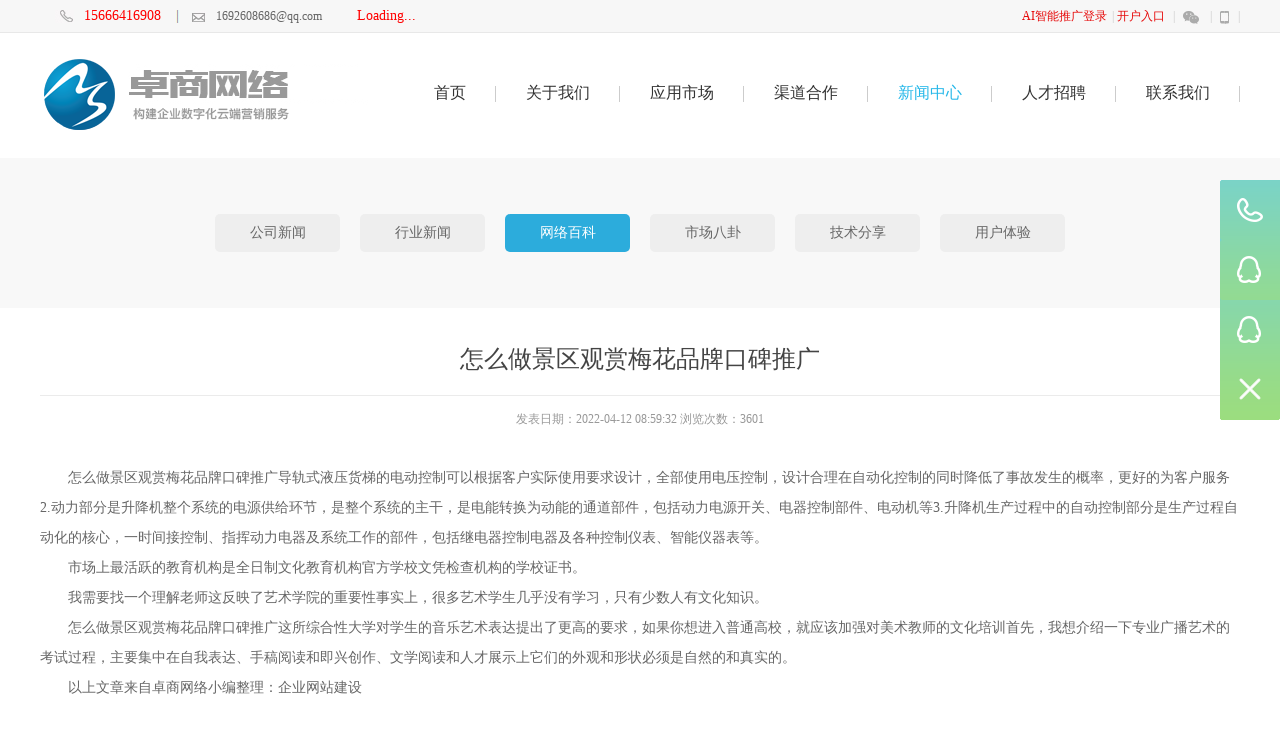

--- FILE ---
content_type: text/html; charset=utf-8
request_url: http://sdzhuoshang.com/baike/70573.html
body_size: 5970
content:
<!doctype html>
<html>
<head>
<meta charset="utf-8">
<meta http-equiv="Cache-Control" content="no-transform" />
<meta http-equiv="Cache-Control" content="no-siteapp" /> 
<meta name="viewport" content="width=device-width,initial-scale=1.0,minimum-scale=1.0,maximum-scale=1.0,user-scalable=no">
<title>怎么做景区观赏梅花品牌口碑推广 - AI智能云推广系统-卓商网络</title>
<meta name="keywords" content="怎么做景区观赏梅花品牌口碑推广" />
<meta name="description" content="怎么做景区观赏梅花品牌口碑推广导轨式液压货梯的电动控制可以根据客户实际使用要求设计，全部使用电压控制，设计合理在自动化控制的同时降低了事故发生的概率，更好的为客户服务2.动力部分是升降机整个系统的电源供给环节，是整个系统的主干，是电能转换为动能的通道部件，包括动力电源开关、电器控制部件、电，推广公司，优化，网络推广，推广，，AI智能云推广，网站建设公司" />
<meta name="360-site-verification" content="deeb8ea5c4f9884ee7a9ed85692d5a6c" />
<script src="https://c.mipcdn.com/extensions/platform/v1/mip-cambrian/mip-cambrian.js"></script>
<mip-cambrian site-id="1595239369144020"></mip-cambrian>
<link rel="stylesheet" type="text/css" href="/public/static/index/default/css/style.css" />
<link rel="stylesheet" type="text/css" href="/public/static/index/default/css/media.css" />
<script type="text/javascript" src="/public/static/index/default/js/jquery-1.7.2.min.js"></script>

<script type="text/javascript" src="/public/static/index/default/js/fangfuzhi.js"></script>

<link rel="stylesheet" type="text/css" href="/public/plugin/validform/validform.css" />
<script type="text/javascript" src="/public/plugin/validform/validform_v5.3.2.js"></script>
<script type="text/javascript" src="/public/plugin/layer1/layer.js"></script>
<script type="text/javascript" src="/public/static/index/default/js/jqScroll.js"></script>
<script src="//msite.baidu.com/sdk/c.js?appid=1595239369144020"></script>
<!--必填-->
<meta property="og:type" content="webpage" />
<meta property="og:url" content="http://sdzhuoshang.com/baike/70573.html" />
<meta property="og:title" content="怎么做景区观赏梅花品牌口碑推广 - AI智能云推广系统-卓商网络" />
<meta property="og:description" content="怎么做景区观赏梅花品牌口碑推广导轨式液压货梯的电动控制可以根据客户实际使用要求设计，全部使用电压控制，设计合理在自动化控制的同时降低了事故发生的概率，更好的为客户服务2.动力部分是升降机整个系统的电源供给环节，是整个系统的主干，是电能转换为动能的通道部件，包括动力电源开关、电器控制部件、电" />
<!--选填-->
<meta property="og:image" content="" />
<meta name="weibo:webpage:create_at" content="" />
<meta name="weibo:webpage:update_at" content="" />
<script src="https://tjs.sjs.sinajs.cn/open/api/js/wb.js" type="text/javascript" charset="utf-8"></script>
</head>

<body>
<script>cambrian.render('head')</script>
<div class="top1">
	<div class="top1c">
		<div class="top1c1">
			<span><img src="/public/static/index/default/images/t1.png">15666416908</span>
			<span class="pc"><img src="/public/static/index/default/images/t2.png">1692608686@qq.com</span>
			<wb:follow-button uid="2991975565" type="red_1" width="67" height="24" ></wb:follow-button>
		</div>
		<div class="top1c2">
			<!--<span>|<img src="/public/static/index/default/images/t3.png"></span>-->
			<!--<span><a href="http://yisou.sdzhuoshang.com" target="_blank">企云易搜登录</a></span>
			<span>|<a href="http://vip.sdzhuoshang.com" target="_blank">海量推登录</a>|</span>-->
			<span><a href="http://svip.souhf.com/adm" target="_blank">AI智能推广登录</a>|</span>
			<span class="kaihu">开户入口</span>
			<span id="weixin">|<img src="/public/static/index/default/images/t4.png"></span>
			<span>|<img src="/public/static/index/default/images/t5.png">|</span>
			<div class="erwei"><img src="/public/static/index/default/images/erweima.png"></div>
		</div>
	</div>
</div>
<script type="text/javascript">
$(function(){
	$("#weixin").hover(function(){
		$(".erwei").fadeToggle();
	});
	/***********/
	$(".kaihu").click(function(){
		layer.confirm('请选择开户类型', {
				btn: ['代理商开户','终端开户'] //按钮
			}, function(){
				window.location.href="http://sdzhuoshang.com/dailishang/index.html";
			}, function(){
				window.location.href="http://sdzhuoshang.com/zhongduan/index.html";
			}
		);
	});
});
</script>
<div class="top2">
	<div class="logo"><a href="/"><img src="/public/static/index/default/images/logo.png"></a></div>
	<img src="/public/static/index/default/images/sanxian.png" class="sanxian">
	<div class="daohang">
		<ul>
			<li><a href="/">首页</a></li>
						<li ><a href="http://sdzhuoshang.com/about/index.html">关于我们</a></li>
						<li ><a href="http://sdzhuoshang.com/yingyong/index.html">应用市场</a></li>
						<li ><a href="http://sdzhuoshang.com/qudao/index.html">渠道合作</a></li>
						<li class="dhcur"><a href="http://sdzhuoshang.com/gonsi/index.html">新闻中心</a></li>
						<li ><a href="http://sdzhuoshang.com/job/index.html">人才招聘</a></li>
						<li ><a href="http://sdzhuoshang.com/contact/index.html">联系我们</a></li>
						
		</ul>
	</div>
	<div class="clear"></div>
</div>
<!--*****************************************************************************-->
<div class="wapnav">
	<ul>
		<li><span><a href="/">首页</a></span></li>
				<li><span><a href="http://sdzhuoshang.com/about/index.html">关于我们</a></span></li>
				<li><span><a href="http://sdzhuoshang.com/yingyong/index.html">应用市场</a></span></li>
				<li><span><a href="http://sdzhuoshang.com/qudao/index.html">渠道合作</a></span></li>
				<li><span><a href="http://sdzhuoshang.com/gonsi/index.html">新闻中心</a></span></li>
				<li><span><a href="http://sdzhuoshang.com/job/index.html">人才招聘</a></span></li>
				<li><span><a href="http://sdzhuoshang.com/contact/index.html">联系我们</a></span></li>
				
	</ul>
</div>
<script type="text/javascript">
$(function(){
	$(".sanxian").click(function(){
		$(".wapnav").slideToggle();
	});
});
</script>
<!--*****************************************************************************-->
<div class="abt">
	<ul>
				<li ><a href="http://sdzhuoshang.com/gonsi/index.html">公司新闻</a></li>
				<li ><a href="http://sdzhuoshang.com/hangye/index.html">行业新闻</a></li>
				<li class="abtcur"><a href="http://sdzhuoshang.com/baike/index.html">网络百科</a></li>
				<li ><a href="http://sdzhuoshang.com/bagua/index.html">市场八卦</a></li>
				<li ><a href="http://sdzhuoshang.com/fenxiang/index.html">技术分享</a></li>
				<li ><a href="http://sdzhuoshang.com/tiyan/index.html">用户体验</a></li>
				
	</ul>
	<div class="clear"></div>
</div>
<div class="nei">
	<h1 class="newsbt">怎么做景区观赏梅花品牌口碑推广</h1>
	<p class="newsinfo">发表日期：2022-04-12 08:59:32 浏览次数：3601</p>
	<div class="newscon">
		<p><a href="https://www.sdzhuoshang.com">怎么做景区观赏梅花品牌口碑推广</a>导轨式液压货梯的电动控制可以根据客户实际使用要求设计，全部使用电压控制，设计合理在自动化控制的同时降低了事故发生的概率，更好的为客户服务2.动力部分是升降机整个系统的电源供给环节，是整个系统的主干，是电能转换为动能的通道部件，包括动力电源开关、电器控制部件、电动机等3.升降机生产过程中的自动控制部分是生产过程自动化的核心，一时间接控制、指挥动力电器及系统工作的部件，包括继电器控制电器及各种控制仪表、智能仪器表等。</p><p>市场上最活跃的教育机构是全日制文化教育机构官方学校文凭检查机构的学校证书。</p><p>我需要找一个理解老师这反映了艺术学院的重要性事实上，很多艺术学生几乎没有学习，只有少数人有文化知识。</p><p><a href="https://www.sdzhuoshang.com">怎么做景区观赏梅花品牌口碑推广</a>这所综合性大学对学生的音乐艺术表达提出了更高的要求，如果你想进入普通高校，就应该加强对美术教师的文化培训首先，我想介绍一下专业广播艺术的考试过程，主要集中在自我表达、手稿阅读和即兴创作、文学阅读和人才展示上它们的外观和形状必须是自然的和真实的。</p><p>以上文章来自卓商网络小编整理：<a href="https://www.sdzhuoshang.com">企业网站建设</a></p>	</div>
	<div class="clear"></div>
	<div class="yingc" style="max-width: 100%">
		<div class="yingcb">20000+用户正在使用的AI智能云推广产品</div>
		<ul>
						<li>
				<label><img src="/public/uploadfile/2020/0108/1578470668667460.png"></label>
				<div>
					<h1>AI智能建站<a href="http://sdzhuoshang.com/yingyong/15.html">查看详情</a></h1>
					<em><img src="/public/static/index/default/images/stars_4.png"></em>
					<p>AI智能站营销有卓商网络自主研发，打破传统网站死板形式的操作...</p>
				</div>
			</li>
						<li>
				<label><img src="/public/uploadfile/2019/1228/1577502711400057.png"></label>
				<div>
					<h1>品牌智能化<a href="http://sdzhuoshang.com/yingyong/16.html">查看详情</a></h1>
					<em><img src="/public/static/index/default/images/stars_4.png"></em>
					<p>品牌智能化通过权威媒体报道，增加企业品牌曝光，快速提升品牌知...</p>
				</div>
			</li>
						<li>
				<label><img src="/public/uploadfile/2020/1006/1601950775964158.png"></label>
				<div>
					<h1>AI网站优化<a href="http://sdzhuoshang.com/yingyong/21.html">查看详情</a></h1>
					<em><img src="/public/static/index/default/images/stars_4.png"></em>
					<p>AI智能网站优化AI智能系统是卓商网络自主研发的一款针对网站...</p>
				</div>
			</li>
						
		</ul>
		<div class="clear"></div>
		<wb:like appkey="4pDTzI" type="simple"></wb:like>
	</div>
	<!--<div class="pian pianqu">
		<p>上一篇：<a href="http://sdzhuoshang.com/baike/9.html">网络推广有哪些好处及相关知识</a></p>
		<p>下一篇：<a href="http://sdzhuoshang.com/baike/70574.html">怎么做萍乡艺术生文化课培训的关键词推广</a></p>
	</div>-->
	<div class="tuij">
		<div class="tuijc">
			<ul>
								<li><h1><a href="http://sdzhuoshang.com/baike/70631.html">怎么做液质联用色谱仪关键词排名</a></h1></li>
								<li><h1><a href="http://sdzhuoshang.com/baike/70632.html">怎么做菊花造型关键词推广</a></h1></li>
								<li><h1><a href="http://sdzhuoshang.com/baike/70633.html">怎么做矮马萌宠出租网站排名</a></h1></li>
								<li><h1><a href="http://sdzhuoshang.com/baike/70634.html">怎么做二手真空负压灌装机网络推广</a></h1></li>
								
			</ul>
			<div class="clear"></div>
		</div>
		<div class="tuijc1">
			<ul>
								<li><h1><a href="http://sdzhuoshang.com/baike/70611.html">怎么做爬山虎履带车品牌口碑推广</a></h1></li>
								<li><h1><a href="http://sdzhuoshang.com/baike/70612.html">怎么做成年观赏羊驼网络推广</a></h1></li>
								<li><h1><a href="http://sdzhuoshang.com/baike/70613.html">怎么做井下运渣车网站优化</a></h1></li>
								<li><h1><a href="http://sdzhuoshang.com/baike/70614.html">怎么做多功能反应釜网络推广</a></h1></li>
								
			</ul>
			<div class="clear"></div>
		</div>
		<div class="tuijc2">
			<ul>
								<li><h1><a href="http://sdzhuoshang.com/baike/70591.html">怎么做白孔雀活体网络推广</a></h1></li>
								<li><h1><a href="http://sdzhuoshang.com/baike/70592.html">怎么做金边麦冬关键词排名</a></h1></li>
								<li><h1><a href="http://sdzhuoshang.com/baike/70593.html">怎么做枣庄艺考文化课培训的关键词排名</a></h1></li>
								<li><h1><a href="http://sdzhuoshang.com/baike/70594.html">怎么做养殖场沼气热水锅炉网络推广</a></h1></li>
								
			</ul>
			<div class="clear"></div>
		</div>
		<div class="tuijc3">
			<ul>
								<li><h1><a href="http://sdzhuoshang.com/baike/70571.html">怎么做新型井下运输车网站优化</a></h1></li>
								<li><h1><a href="http://sdzhuoshang.com/baike/70572.html">怎么做二手食品杀菌机快照排名</a></h1></li>
								<li><h1><a href="http://sdzhuoshang.com/baike/70573.html">怎么做景区观赏梅花品牌口碑推广</a></h1></li>
								<li><h1><a href="http://sdzhuoshang.com/baike/70574.html">怎么做萍乡艺术生文化课培训的关键词推广</a></h1></li>
								
			</ul>
			<div class="clear"></div>
		</div>
		<div class="clear"></div>
	</div>
</div>
<div class="m7">
	<p class="m71"><img src="/public/static/index/default/images/shouxuan.png"></p>
	<h1>截至2025年12月09日，卓商网络已服务43189家企业，同比上月增长15%。<br>“互联网+”时代，您拥有AI智能推广了吗？</h1>
	<div class="m72">
		<span>0</span>
		<span>4</span>
		<span>3</span>
		<span>1</span>
		<span>8</span>
		<span>9</span>
		<span>家</span>
	</div>
	<div class="clear"></div>
	<div class="m73"><a href="javascript:void(0);">在线留言</a></div>
</div>
<div class="foot">
	<div class="foot1">
		<div class="foot1c">
			<dl class="foot1c1">
				<dt>客户服务</dt>
				<dd><a href="http://sdzhuoshang.com/qudao/index.html">渠道合作</a></dd>
				<dd><a href="http://sdzhuoshang.com/yingyong/index.html">应用市场</a></dd>
				<dd><a href="http://sdzhuoshang.com/qudaoshenqing/index.html">渠道申请</a></dd>
			</dl>
			<dl class="foot1c1">
				<dt>关于我们</dt>
				<dd><a href="http://sdzhuoshang.com/about/index.html">关于卓商</a></dd>
				<dd><a href="http://sdzhuoshang.com/gonsi/index.html">新闻中心</a></dd>
				<dd><a href="http://sdzhuoshang.com/contact/index.html">联系我们</a></dd>
			</dl>
			<dl class="foot1c2">
				<dt>联系我们</dt>
				<dd><a href="javascript:void(0);">售前咨询：15666416908</a></dd>
				<dd><a href="javascript:void(0);">售后服务：18266877936</a></dd>
			</dl>
			<div class="fma"><img src="/public/static/index/default/images/erweima.png"></div>
			<div class="clear"></div>
		</div>
	</div>
	<div class="foot2">
		<div class="pc">2018 zhuoshang <a href="http://beian.miit.gov.cn" target="_blank">鲁ICP备：18008210号-1</a> 版权所有：山东卓商网络科技有限公司 <a href="/sitemaps.xml" target="_blank">网站地图</a>
				</div>
		<div class="wap">版权所有：山东卓商网络科技有限公司</div>
	</div>
</div>
<div class="toTop" id="roll_top"><img src="/public/static/index/default/images/ftop.png" /></div>
<script type="text/javascript">	
$(document).ready(function(){
	/*返回顶部*/
	$('#roll_top').hide();
	$(window).scroll(function () {
		if ($(window).scrollTop() > 300) {
			$('#roll_top').fadeIn(400);//当滑动栏向下滑动时，按钮渐现的时间
		} else {
			$('#roll_top').fadeOut(0);//当页面回到顶部第一屏时，按钮渐隐的时间
		}
	});
	$('#roll_top').click(function () {
		$('html,body').animate({
			scrollTop : '0px'
		}, 300);//返回顶部所用的时间 返回顶部也可调用goto()函数
	});
});
function goto(selector){
	$.scrollTo ( selector , 1000);	
}
</script>

<div class="right_contact_201601" id="right_contact_201601">
  <ul>
	<!--<li class="li_top" onclick="gotop_201601()"></li>-->
	<li class="li_tel">
	  <div class="hover">
		 <div class="text">销售：15666416908<br>客服：18266877936</div>
	  </div>
	</li>
	<li class="li_qq">
	  <div class="text">
	  	<a target="_blank" rel="nofollow" href="http://wpa.qq.com/msgrd?v=3&amp;uin=1692608686&amp;site=qq&amp;menu=yes"><img src="/public/static/index/default/images/qq1.png" width="90px" height="20px" alt="1692608686" /></a>
	  	<a target="_blank" rel="nofollow" href="http://wpa.qq.com/msgrd?v=3&amp;uin=1692608686&amp;site=qq&amp;menu=yes"><img src="/public/static/index/default/images/qq2.png" width="90px" height="20px" alt="1692608686" /></a>
	  </div>
	</li>
	<li class="li_qq">
	  <div class="text">
	  	<a target="_blank" rel="nofollow" href="http://wpa.qq.com/msgrd?v=3&amp;uin=418155641&amp;site=qq&amp;menu=yes"><img src="/public/static/index/default/images/qq3.png" width="90px" height="20px" alt="1692608686" /></a>
	  	<a target="_blank" rel="nofollow" href="http://wpa.qq.com/msgrd?v=3&amp;uin=418155641&amp;site=qq&amp;menu=yes"><img src="/public/static/index/default/images/qq4.png" width="90px" height="20px" alt="1692608686" /></a>
	  </div>
	</li>
	<li class="li_close" onclick="close_contact_201601()"></li>
  </ul>
</div>
<script type="text/javascript">
function close_contact_201601() {
	$(".right_contact_201601").hide(300)
}
function show_contact() {
	$(".right_contact .right_show").show(300);
	$(".right_contact .right_hide").hide(300)
}
</script>
<!--
<div class="fuchuang">
	<span class="fclose"><img src="/public/static/index/default/images/cha.png" width="15"></span>
	<img src="/public/static/index/default/images/zhuoshang.png" class="fufu">
</div>

<script type="text/javascript">
	$(function(){
		$(".fclose").click(function(){
			$('.fuchuang').hide();
		});
	});
</script>-->


<script type="text/javascript">
    $(window).scroll(function(){
        if ($(window).scrollTop() + $(window).height() == $(document).height()) {
           $(".fuchuang").hide();
        }else{
			$(".fuchuang").show();
		}
    });
</script>

<script>
(function(){
var src = "https://jspassport.ssl.qhimg.com/11.0.1.js?d182b3f28525f2db83acfaaf6e696dba";
document.write('<script src="' + src + '" id="sozz"><\/script>');
})();
</script>
<script>
(function(){
var el = document.createElement("script");
el.src = "https://sf1-scmcdn-tos.pstatp.com/goofy/ttzz/push.js?479d66aacf03495e7fea705d98a809283321a73c812d9066c074d7a0a28fdd0bbdbc7f8ff64280c7c4d213d39aac0ebe60aac5c8c50b2f7d23eff10b87e61aaa8006d94ffbbcdc0064e272d2328a3f3f";
el.id = "ttzz";
var s = document.getElementsByTagName("script")[0];
s.parentNode.insertBefore(el, s);
})(window)
</script>

<script type="text/javascript">
$(function(){
	$(".m73").click(function(){
		layer.open({
			type: 2,
			title: '在线留言',
			shadeClose: true,
			shade: 0.6,
			area: ['320px', '360px'],
			content: "http://sdzhuoshang.com/index/index/new_liuyan.html" //iframe的url
		}); 
	})
})
</script>
</body>
</html>

--- FILE ---
content_type: text/css
request_url: http://sdzhuoshang.com/public/static/index/default/css/style.css
body_size: 11256
content:
@charset "utf-8";
/* CSS Document */
*{font-family:"微软雅黑";}
body{margin:0px; padding:0px; font-size:12px; font-family:"微软雅黑";}
p,form,h1,h2,h3,h4,dd,dt,dl,em{margin:0px; padding:0px; font-weight: normal;font-style: normal;}
ul{margin:0px; padding:0px; list-style:none;}
img{vertical-align:middle; border:none;max-width: 100%;}
a{text-decoration:none;
	-webkit-transition: all .5s;   
	-moz-transition: all .5s;   
	-ms-transition: all .5s;   
	-o-transition: all .5s;   
	transition: all .5s;  
}
.clear{clear:both;}
/**********/
#pages{padding: 30px 0; height: 30px; text-align: center;}
#pages ul{display: inline-block;}
#pages li{float: left; margin: 0 2px; height: 27px; line-height: 27px; color: #333; border: 1px solid #ddd; margin-bottom: 5px; }
#pages a{background-color: #fff; color: #333; background-image: none !important; border: none; padding: 0 10px; display: block;}
#pages a:hover{background-color: #eee; background-image: none !important;}
#pages li span{display: inline-block; padding: 0 10px;}
#pages .disabled span{display: inline-block; padding: 0px 10px;background-color: #eee; color: #333;}
#pages .active{background-color: #2CACDC; color: #fff;}

.pc{
	display: block;
}
.wap{
	display: none;
}
.pco{
	opacity: 1;
}
.sanxian{
	display: none;
}
/*******************************************/
.top1{
	height: 32px; background-color: #f7f7f7; border-bottom: 1px solid #E8E8E8; line-height: 32px;
}
.top1c{
	width: 1200px; height: 100%; margin: auto; max-width: 100%; color: #666666;
}
.top1c1{
	float: left;
}
.top1c1 img{
	margin-right:10px;
}
.top1c1 span{
	background-image: url(../images/t6.png); background-repeat: no-repeat; /*display: inline-block;*/ float: left;background-position: left; padding: 0 15px;
	
}
.top1c1 span:first-child{
	background-image: none; font-size: 14px; color: red;
}
.top1c2{
	float: right; color: #ccc; position: relative;
}
.top1c2 img{
	margin: 0 8px; cursor: pointer;
}
.erwei{
	position: absolute; right: 15px;top: 35px; width: 90px; display: none;
}
.top2{
	width: 1200px; padding: 25px 0; max-width: 100%; margin: auto;
}
.top2index{
	width: 1200px; padding: 25px 0; max-width: 100%; margin: auto; position: absolute; left: 50%; margin-left: -600px; z-index: 9999;
}
.logo{
	float: left;
}
.daohang{
	float: right; font-size: 16px; margin-top: 25px;
}
.daohang li{
	padding: 0 30px; float: left; background-image: url(../images/dhbg.png); background-repeat: no-repeat; background-position: right;
}
.daohang a{
	color: #333;
}
.top2index .daohang a{
	color: #fff;
}
.daohang a:hover{
	color: #26B8E9;
}
.daohang .dhcur a{
	color: #26B8E9;
}
.m1{
	width: 1200px; height: auto; max-width: 100%; margin: auto; margin-top: 30px; margin-bottom: 80px;
}
.tit{
	text-align: center; padding: 50px 0; opacity: 0;
}
.tit h1{
	color: #666666; font-size: 35px;
}
.tit p{
	height: 10px; border-bottom: 1px solid #E2E2E2; width: 410px; margin: auto; max-width: 90%; margin-bottom: 13px; margin-top: 10px;
}
.tit p em{
	display: inline-block; width: 30px; height: 5px; background-color: #2D2D2D;
}
.tit span{
	color: #999999; font-size: 14px;
}
.m1c{
	opacity: 0;
}
.m1c1{
	float: left; width: 500px; height: 375px;
}
.m1c2{
	width: 85%; height: auto; margin: auto;
}
.m1c2 h1{
	font-size: 22px; color: #222; margin-bottom: 15px;
}
.m1c2 div{
	line-height: 30px; color: #666; font-size: 14px;
}
.m1c2 div a{
	color: #666;
}
.jian2 a{
	color: #666;
}
.newscon a{
	color: #666;
}
.m2{
	background-color: #F6F6F6; padding-bottom: 60px;
}
.m2c{
	width: 1200px; height: 360px; margin: auto; max-width: 100%; background-color: #fff; opacity: 0;
}
.m2c1{
	width: 490px; height: 357px; float: left; border-top: 3px solid #3696C6;
}
.m2c1x{
	width: 238px; height: 100%; float: left; text-align: center;
}
.m2c1x h1{
	font-size: 20px; color: #7B7B7B; padding: 50px 0;
}
.m2c1x a{
	display: block; width: 120px; height: 30px; background-color: #26B8E9; font-size: 14px; color: #fff; line-height: 30px; margin: auto; border-radius: 15px; margin-top: 70px;
}
.m2c1x img{
    -webkit-transform: rotate3d(0,1,0,0deg);
    -moz-transform: rotate3d(0,1,0,0deg);
    transform: rotate3d(0,1,0,0deg);
    transition: -webkit-transform 0.8s ease-in-out;
    transition: -moz-transform 0.8s ease-in-out;
    transition: transform 0.8s ease-in-out;
}
.m2c1x:hover img{
    -webkit-transform: rotate3d(0,1,0,180deg);
    -moz-transform: rotate3d(0,1,0,180deg);
    transform: rotate3d(0,1,0,180deg);
    transition: -webkit-transform 0.8s ease-in-out;
    transition: -moz-transform 0.8s ease-in-out;
    transition: transform 0.8s ease-in-out;
}
.m2c1y{
	width: 251px; height: 100%; float: left; border-left: 1px solid #ECECEC;
}
.m2c1y li{
	height: 88.5px; border-top: 1px solid #ECECEC; color: #333534;
}
.m2c1y li:first-child{
	border-top: none;
}
.m2c1y li span{
	display: inline-block; width: 100px; height: 23px; background-color: #26B8E9; text-align: center; line-height: 23px; color: #fff;
}
.m2c1y li p{
	padding-top: 15px; padding-left: 15px;
}
.m2c1y li em{
	color: #FF654B; font-size: 20px; margin-left: 15px;
}
.m2c1y li h1{
	font-size: 12px; padding-left: 15px; padding-top: 10px;
}
.m2c2{
	width: 100%; height: 100%; float: left;
}
.m2c2 ul{
	height: 100%; position: relative; overflow: hidden;
}
.m2c2 li{
	width: auto; height: 100%; float: left; border-left: 1px solid #C3C3C3; text-align: center; cursor: pointer; overflow: hidden; position: absolute; background-color: #fff; border-top: 5px solid #fff;
}

/*
.m2c2 li img{
    -webkit-transform: rotate3d(0,1,0,0deg);
    -moz-transform: rotate3d(0,1,0,0deg);
    transform: rotate3d(0,1,0,0deg);
    transition: -webkit-transform 0.8s ease-in-out;
    transition: -moz-transform 0.8s ease-in-out;
    transition: transform 0.8s ease-in-out;
}
.m2c2 li:hover img{
    -webkit-transform: rotate3d(0,1,0,180deg);
    -moz-transform: rotate3d(0,1,0,180deg);
    transform: rotate3d(0,1,0,180deg);
    transition: -webkit-transform 0.8s ease-in-out;
    transition: -moz-transform 0.8s ease-in-out;
    transition: transform 0.8s ease-in-out;
}*/
.m2c2 li h1{
	font-size: 20px; color: #7B7B7B; padding: 50px 0;
}
.m2c2 li a{
	display: block; width: 120px; height: 30px; font-size: 14px; color: #666666; line-height: 30px; margin: auto; border-radius: 15px; margin-top: 70px; border: 1px solid #E7E7E7;
	-webkit-transition: all .5s;   
	-moz-transition: all .5s;   
	-ms-transition: all .5s;   
	-o-transition: all .5s;   
	transition: all .5s;  
}
.m2c2 li a:hover{
	background: #26B8E9; color: #fff; border: 1px solid #26B8E9;
}
.m3{
	width: 1270px; height: auto; max-width: 94%; margin: auto; margin-top: 30px; margin-bottom: 80px;
}
.m3c li{
	width: 22%; float: left; text-align: center; opacity: 0; margin: 0 1.5%; cursor: pointer;
}
.m3c li img{
	margin: 40px 0; cursor: pointer; margin-bottom: 20px;
    -webkit-transform: rotate3d(0,1,0,0deg);
    -moz-transform: rotate3d(0,1,0,0deg);
    transform: rotate3d(0,1,0,0deg);
    transition: -webkit-transform 0.8s ease-in-out;
    transition: -moz-transform 0.8s ease-in-out;
    transition: transform 0.8s ease-in-out;
}
.m3c li:hover img{
    -webkit-transform: rotate3d(0,1,0,180deg);
    -moz-transform: rotate3d(0,1,0,180deg);
    transform: rotate3d(0,1,0,180deg);
    transition: -webkit-transform 0.8s ease-in-out;
    transition: -moz-transform 0.8s ease-in-out;
    transition: transform 0.8s ease-in-out;
}
.m3c li:hover p{
    color: #27B9EC;
}
.m3c li:hover span{
    color: #666;
}
.m3c li p{
	font-size: 24px; color: #555; margin-bottom: 10px;
	-webkit-transition: all .5s;   
	-moz-transition: all .5s;   
	-ms-transition: all .5s;   
	-o-transition: all .5s;   
	transition: all .5s;  
}
.m3c li span{
	color: #999; line-height: 20px; text-align: left; display: block;
}
.m4{
	background-color: #F6F6F6; padding-bottom: 60px; background-image: url(../images/bx.png);
}
.m4c{
	width: 1200px; height: 270px; margin: auto; max-width: 100%; margin-bottom: 30px;
}
.m4c1{
	width: 49%; height: 100%; float: left; border-right: 1px solid #D3D3D3; opacity: 0;
}
.m4c2{
	width: 49%; height: 100%; float: left; opacity: 0;
}
.m4c1x li{
	width: 98%; margin-bottom: 30px;
}
.m4c1x li img{
	margin-right: 10px; display: block; float: left; margin-top: 5px;
}
.m4c1x h1{
	font-size: 16px; color: #333; height: 32px; line-height: 32px; overflow: hidden;
}
.m4c1x p{
	font-size: 16px; color: #666; height: 32px; line-height: 32px; overflow: hidden;
}
.m4c1x a{
	color: #333;
}
.m4c1x a:hover{
	color: #2D9EC6;
}
.m4c2 ul{
	margin-left: 8%;
}
.m5{
	height: 342px; /*background-image: url(../images/xbg.png); background-position: center;*/
}
.m5 h1{
	font-size: 36px; text-align: center; color: #fff; padding: 35px 0; margin-top:40px;
}

#slide{position:relative;width:900px;height:100px;margin:auto; margin-top:40px; opacity: 0;}
#slide .bd{position:absolute;height:100%;}
#slide .cover{position:relative;width:880px;height:100%;overflow:hidden;}
#slide ul{position:relative;overflow:hidden;height:100%;width:10000px;}
#slide li{position:relative;float:left;display:inline;width:440px;height:100px;margin-right:0px; margin-left: 50px; border-right: 1px solid #fff;}
#slide li a{position:relative;text-decoration:none;width:379px;height:100%;overflow:hidden;display:block;}
#slide li img{display:block; height:60px;}
#slide li p{line-height:25px; color:#fff; font-size:14px; padding-top:15px; text-align:left;}
#slide .btn{position:absolute;top:30px;width:44px;height:56px;color:#FFFFFF;outline:none;}
#slide .left-btn{left:-64px; background-image:url(../images/leftbtn.png);}
#slide .right-btn{right:-100px; background-image:url(../images/rightbtn.png);}


.m6{
	width: 1200px; height: auto; max-width: 100%; margin: auto; margin-bottom: 50px; opacity: 0;
}
.m6t{
	font-size: 16px; color: #656565; text-align: center;
}
.m6t span{
	cursor: pointer;
}
.m6t .m6tcur{
	color: #1F95BD;
}
.m6c{
	margin: 40px 0;
}
.m6c li{
	width: 47%; height: 90px; float: left; margin: 15px 0;
}
.m6c li:nth-child(even){
	float: right;
}
.m6c li a{
	display: block;
}
.m6c li a:hover div{
	background-color: #26B8E9; color: #fff;
}
.m6c li a:hover h1{
	color: #26B8E9;
}
.m6c li div{
	width: 90px; height: 90px; background-color: #EEEEEE; border-radius: 10px; float: left; text-align: center; color: #3C3C3C; margin-right: 15px;
	-webkit-transition: all .5s;   
	-moz-transition: all .5s;   
	-ms-transition: all .5s;   
	-o-transition: all .5s;   
	transition: all .5s;  
}
.m6c li div span{
	font-size: 30px; display: block; padding-top: 15px;
}
.m6c li div em{
	font-size: 14px;
}
.m6c li h1{
	font-size: 18px; color: #333; height: 25px; line-height: 25px; overflow: hidden;
	-webkit-transition: all .5s;   
	-moz-transition: all .5s;   
	-ms-transition: all .5s;   
	-o-transition: all .5s;   
	transition: all .5s;  
}
.m6c li p{
	color: #989898; font-size: 14px; margin-top: 10px; line-height: 25px; text-indent: 2em; height: 50px; overflow: hidden;
}
.m6m{
	margin-top: 50px;
}
.m6m a{
	display: block; width: 160px; height: 40px; border: 1px solid #E7E7E7; border-radius: 10px; color: #555; line-height: 40px; text-align: center;
	font-size: 14px; margin: auto;
	-webkit-transition: all .5s;   
	-moz-transition: all .5s;   
	-ms-transition: all .5s;   
	-o-transition: all .5s;   
	transition: all .5s;
}
.m6m a:hover{
	background: #26B8E9; color: #fff; border: 1px solid #26B8E9;
}
.m6 .tit{
	padding-bottom: 30px;
}


.m7{
	width: 100%; height: 524px; background-image: url(../images/tongji.jpg); background-position: center;
}
.m71{
	text-align: center; padding-top: 70px; padding-bottom: 10px;
}
.m7 h1{
	font-size: 18px; color: #111; text-align: center;
}
.m72{
	text-align: center; color: #fff; width: 500px; margin: auto; padding: 60px 0;
}
.m72 span{
	display: inline-block; width: 68px; height: 95px; background-image: url(../images/jishuhui.png); line-height: 85px; font-size: 60px; float: left;
}
.m72 span:last-child{
	background-image: url(../images/jishulan.png); font-size: 45px;
}
.m73{
	padding-top: 40px;
}
.m73 a{
	display: block; margin: auto; width: 145px; height: 55px; background-color: #31A2D1; color: #fff; font-size: 24px; line-height: 55px; text-align: center; border-radius: 10px;
	-webkit-transition: all .5s;   
	-moz-transition: all .5s;   
	-ms-transition: all .5s;   
	-o-transition: all .5s;   
	transition: all .5s;  
}
.m73 a:hover{
	background-color: #91C571;
}
.foot1{
	background-color: #32A2D2; padding: 30px 0;
}
.foot1c{
	width: 800px; height: auto; margin: auto; max-width: 100%;
}
.foot1c dl{
	float: left; width: 180px; color: #fff;
}
.foot1c dt{
	font-size: 18px; padding-bottom: 15px;
}
.foot1c dd{
	font-size: 14px; line-height: 25px;
}
.foot1c a{
	color: #fff;
}
.fma{
	margin-left: 60px; float: left;
}
.foot2{
	background-color: #0C77A3; height: auto;padding: 10px 0; line-height: 23px; color: #fff; font-size: 14px; text-align: center;
}
.foot2 a{
	color: #fff; margin: 0 5px;
}
.wapnav{
	width:100%; background-color:#F8F8F8; height:auto; display:none;
}
.wapnav li{
	padding:0px; font-size:16px; color:#777777;
}
.wapnav li a{
	color:#777777;
}
.wapnav dl{
	padding-left:30px; border-bottom:1px solid #E7E7E7; display:none;
}
.wapnav dl dd{
	line-height:35px; font-size:14px;
}
.wapnav span{
	 display:block; line-height:40px; padding-left:10px; border-bottom:1px dashed #E7E7E7;
}
.wapnav .navmoon{
	 background-color:#E6E6E6;
}

.abt{
	background-color: #F8F8F8; height: 150px; text-align: center;
}
.abt ul{
	display: inline-block; margin-top: 56px;
}
.abt li{
	float: left;
}
.abt li a{
	display: block; width: 125px; height: 38px; background-color: #EEEEEE; border-radius: 5px; line-height: 38px; font-size: 14px; color: #666; margin: 0 10px;
}
.abt .abtcur a{
	background-color: #2CACDC; color: #fff;
}
.abt li a:hover{
	background: #26B8E9; color: #fff;
}
.nei{
	width: 1200px; height: auto; margin: auto; max-width: 94%;
}
.txt{
	text-align: center; padding: 50px 0;
}
.txt h1{
	font-size: 32px; color: #666666;
}
.txt p{
	text-align: center; color: #999999; font-size: 16px;
}
.txt span{
	display: block; width: 35px; height: 10px; border-bottom: 1px solid #2CACDC; margin: auto;
}
.jian{
	padding-bottom: 50px;
}
.jian1{
	width: 450px; height: 375px; float: left;
}
.jian2{
	width: 720px; height: auto; float: right; font-size: 14px; color: #666; line-height: 35px;
}
.ge{
	height: 10px; border-top: 2px solid #F8F8F8;
}
.lxcon{
	text-align: center;
}
.lxcon ul{
	display: inline-block;
}
.lxcon li{
	width: 288px; height: 218px; background-image: url(../images/lxbg.png); float: left; margin: 0 6px; cursor: pointer;
}
.lxcon li img{
	margin-top: 35px;
    -webkit-transform: rotate3d(0,1,0,0deg);
    -moz-transform: rotate3d(0,1,0,0deg);
    transform: rotate3d(0,1,0,0deg);
    transition: -webkit-transform 0.8s ease-in-out;
    transition: -moz-transform 0.8s ease-in-out;
    transition: transform 0.8s ease-in-out;
}
.lxcon li:hover img{
    -webkit-transform: rotate3d(0,1,0,180deg);
    -moz-transform: rotate3d(0,1,0,180deg);
    transform: rotate3d(0,1,0,180deg);
    transition: -webkit-transform 0.8s ease-in-out;
    transition: -moz-transform 0.8s ease-in-out;
    transition: transform 0.8s ease-in-out;
}
.lxcon li h1{
	color: #727272; font-size: 26px; margin-top: 5px; margin-bottom: 10px;
	-webkit-transition: all .5s;   
	-moz-transition: all .5s;   
	-ms-transition: all .5s;   
	-o-transition: all .5s;   
	transition: all .5s;  
}
.lxcon li p{
	color: #666666; font-size: 14px;
	-webkit-transition: all .5s;   
	-moz-transition: all .5s;   
	-ms-transition: all .5s;   
	-o-transition: all .5s;   
	transition: all .5s;  
}
.lxcon li:hover h1{
	color: #31A2D1;
}
.lxcon li:hover p{
	color: #31A2D1;
}
.liuyan{
	width: 680px; height: auto; margin: auto; max-width: 94%;
}
.liuyan p{
	width: 320px; height: auto; float: left;
}
.lytext{
	width: 96%; height: 46px; border: 1px solid #EEEEEE; border-radius: 5px; padding-left: 4%; font-size: 14px; color: #555;
}
.liuyan .lypp{
	float: right;
}
.lyyu{
	width: 96%; height: 160px; border: 1px solid #EEEEEE; border-radius: 5px; padding: 2%; font-size: 14px; color: #555;
}
.lybut1{
	width: 100px; height: 40px; background-color: #31A2D1; line-height: 40px; border: none; border-radius: 5px; text-align: center; cursor: pointer; color: #fff; font-size: 16px;
	-webkit-transition: all .5s;   
	-moz-transition: all .5s;   
	-ms-transition: all .5s;   
	-o-transition: all .5s;   
	transition: all .5s;  
}
.lybut1:hover{
	background-color: #91C571;
}
.lybut2{
	width: 100px; height: 40px; background-color: #eee; line-height: 40px; border: none; border-radius: 5px; text-align: center; cursor: pointer; color: #666; font-size: 16px;
	margin-left: 20px;
	-webkit-transition: all .5s;   
	-moz-transition: all .5s;   
	-ms-transition: all .5s;   
	-o-transition: all .5s;   
	transition: all .5s;  
}
.lybut2:hover{
	background-color: #ddd;
}
.liuyan label{
	margin-top: 30px; display: block; margin-bottom: 80px;
}
.qd1{
	width: 1200px; height: 88px; background-color: #F9F9F9; margin: auto; max-width: 100%; line-height: 88px; text-align: center; margin-top: 15px;
}
.qd1 ul{
	display: inline-block;
}
.qd1 li{
	float:left; font-size: 16px; color: #319ECD; margin: 0 25px;
}
.qd2{
	height: 666px; background-image: url(../images/qdbg.png); background-position: center; margin-top: 30px; background-color: #F6F6F7;
}
.qd2c{
	width: 1200px; height: auto; margin: auto; max-width:94%;
}
.qd2c h1{
	font-size: 30px; font-weight: bold; color: #32A2D2; padding-top: 45px; margin-bottom: 10px;
}
.qd2c h2{
	font-size: 15px; color: #949494; margin-bottom: 15px;
}
.qd2c li{
	width: 380px; height: 190px; background-color: #fff; float: left; margin-left: 30px; margin-top: 30px; cursor: pointer;
}
.qd2c li:nth-child(3n+1){
	margin-left: 0px;
}
.qd2c li label{
	display: block; float: left; width: 160px; height: 135px; text-align: center; margin-top: 27.5px; border-right: 1px solid #DFDFDF;
}
.qd2c li label img{
	margin-top: 30px;
    -webkit-transform: rotate3d(0,1,0,0deg);
    -moz-transform: rotate3d(0,1,0,0deg);
    transform: rotate3d(0,1,0,0deg);
    transition: -webkit-transform 0.8s ease-in-out;
    transition: -moz-transform 0.8s ease-in-out;
    transition: transform 0.8s ease-in-out;
}
.qd2c li:hover img{
    -webkit-transform: rotate3d(0,1,0,180deg);
    -moz-transform: rotate3d(0,1,0,180deg);
    transform: rotate3d(0,1,0,180deg);
    transition: -webkit-transform 0.8s ease-in-out;
    transition: -moz-transform 0.8s ease-in-out;
    transition: transform 0.8s ease-in-out;
}
.qd2c li div{
	width: 150px; height: auto; padding: 0 25px; float: left; padding-top: 50px;
}
.qd2c li div h3{
	font-size: 16px; color: #3e4245; font-weight: bold;
	-webkit-transition: all .5s;   
	-moz-transition: all .5s;   
	-ms-transition: all .5s;   
	-o-transition: all .5s;   
	transition: all .5s;
}
.qd2c li div p{
	color: #5f6365; font-size: 14px; margin-top: 10px; line-height: 25px;
	-webkit-transition: all .5s;   
	-moz-transition: all .5s;   
	-ms-transition: all .5s;   
	-o-transition: all .5s;   
	transition: all .5s;
}
.qd2c li:hover div h3{
	color: #077CC0;
}
.qd2c li:hover div p{
	color: #32A2D2;
}

.qd3{
	width: 1200px; height: auto; margin: auto; max-width:94%;
}
.qd3 h1{
	font-size: 30px; font-weight: bold; color: #32A2D2; padding-top: 45px; margin-bottom: 10px;
}
.qd3 h2{
	font-size: 15px; color: #949494; margin-bottom: 15px;
}
.qd3c{
	width: 308px; height: 420px; background-color: #33A1D1; text-align: center; float: left;
}
.qd3c img{
	margin: 38px 0;
}
.qd3c p{
	width: 90%; margin: auto; margin-top: 20px;
}
.qd3c p span{
	display: inline-block; width: 25%; text-align: center; float: left; font-size: 14px; color: #fff; line-height: 30px;
}
.qd3c h4{
	width: 175px; height: 45px; border: 2px solid #fff; text-align: center; line-height: 45px; font-size: 20px; color: #fff; margin: auto; margin-top: 40px;
}



.qd3x li{
	width: 408px; height: 188px; background-color: #fff; float: left; margin-left: 36px; border: 1px solid #898989; cursor: pointer;
}
.qd3x li:nth-child(1){
	margin-bottom: 40px;
}
.qd3x li:nth-child(2){
	margin-bottom: 40px;
}
.qd3x li label{
	display: block; float: left; width: 150px; height: 135px; text-align: center;
}
.qd3x li label img{
	margin-top: 40px;
    -webkit-transform: rotate3d(0,1,0,0deg);
    -moz-transform: rotate3d(0,1,0,0deg);
    transform: rotate3d(0,1,0,0deg);
    transition: -webkit-transform 0.8s ease-in-out;
    transition: -moz-transform 0.8s ease-in-out;
    transition: transform 0.8s ease-in-out;
}
.qd3x li:hover label img{
    -webkit-transform: rotate3d(0,1,0,180deg);
    -moz-transform: rotate3d(0,1,0,180deg);
    transform: rotate3d(0,1,0,180deg);
    transition: -webkit-transform 0.8s ease-in-out;
    transition: -moz-transform 0.8s ease-in-out;
    transition: transform 0.8s ease-in-out;
}
.qd3x li div{
	width: 228px; height: auto; float: left; padding-top: 40px;
}
.qd3x li div h3{
	font-size: 16px; color: #3e4245; font-weight: bold;
	-webkit-transition: all .5s;   
	-moz-transition: all .5s;   
	-ms-transition: all .5s;   
	-o-transition: all .5s;   
	transition: all .5s;  
}
.qd3x li div p{
	color: #5f6365; font-size: 14px; margin-top: 10px; line-height: 25px;
	-webkit-transition: all .5s;   
	-moz-transition: all .5s;   
	-ms-transition: all .5s;   
	-o-transition: all .5s;   
	transition: all .5s;  
}
.qd3x li:hover div h3{
	color: #077CC0;
}
.qd3x li:hover div p{
	color: #32A2D2;
}
.qd3x li:hover{
	border: 1px solid #32A2D2;
}
.qd4{
	width: 1200px; height: auto; margin: auto; max-width: 100%;
}
.qd4 h1{
	text-align: center; color: #379CEE; font-size: 30px; padding: 100px 0; padding-top: 40px;
}
.qd4c{
	margin-bottom: 50px;
}
.qd4c1{
	width: 780px; height: auto; float: left; font-size: 16px; color: #474747;
}
.qd4c1 span{
	float:right; margin-top: 10px;
}
.qd4c2{
	width: 320px; height: 380px; float: left; background-color: #33A1D1; text-align: center; border-radius: 10px;
}
.qd4c2 img{
	margin: 25px 0;
}
.qd4c2 h2{
	font-size: 35px; color: #fff;
}
.qd4c2 p{
	font-size: 18px; width: 65%; margin: auto; text-align: left; margin-top: 30px; color: #fff;
}
.sqtext{
	width: 300px; height: 40px; padding: 0 10px; border: 1px solid #CCCCCC; color: #666; margin-bottom: 10px;
}
.sqtext1{
	width: 300px; height: 40px; padding: 0 10px; border: 1px solid #CCCCCC; color: #666; margin-bottom: 10px;
}
.qd4c2 h3{
	font-size: 35px; color: #fff; text-align: left; width: 65%; margin: auto;
}
.sqbut{
	width: 240px; height: 60px; background-color: #31A2D1; text-align: center; font-size: 28px; color: #fff; border-radius: 10px; border: none; cursor: pointer;
	margin-left: 120px; margin-top: 20px;
	-webkit-transition: all .5s;   
	-moz-transition: all .5s;   
	-ms-transition: all .5s;   
	-o-transition: all .5s;   
	transition: all .5s;  
}
.sqbut:hover{
	background-color: #91C571;
}

.nlist{
	padding: 20px 0;
}
.nlist li{
	height: 125px; float: left; margin: 20px 0;
}
.nlist li a{
	display: block;
}
.nlist li a:hover h1{
	color: #26B8E9;
}
.nlists{
	width: 125px; height: 125px; background-color: #2CACDC; border-radius: 10px; float: left; text-align: center; color: #fff; margin-right: 30px;
}
.nlists span{
	font-size: 50px; display: block; padding-top: 15px;
}
.nlists em{
	font-size: 14px;
}
.nlistc{
	float: left; width: 1045px;
}
.nlist li h1{
	font-size: 20px; color: #333; height: 25px; line-height: 25px; overflow: hidden; width: 1045px;
	-webkit-transition: all .5s;   
	-moz-transition: all .5s;   
	-ms-transition: all .5s;   
	-o-transition: all .5s;   
	transition: all .5s;  
}
.nlist li h1 b{
	float: right; color: #666; font-size: 12px; font-weight: normal;
}
.nlist li p{
	color: #989898; font-size: 14px; margin: 15px 0; line-height: 25px; text-indent: 2em; height: 50px; overflow: hidden;
}
.nlist li label{
	font-size: 14px; color: #2CACDC;
}
.newsbt{
	text-align: center; font-size: 24px; color: #444; border-bottom: 1px solid #EBEBEB; padding: 20px 0; margin-top: 15px;
}
.newsinfo{
	text-align: center; font-size: 12px; color: #999; padding: 15px 0;
}
.newscon{
	font-size: 14px; color: #666666; line-height: 30px; margin-top: 20px; margin-bottom: 40px;
}
.pian{
	border-top: 1px solid #EBEBEB; padding:40px 0; font-size: 14px; color: #666; line-height: 30px;
}
.pian a{
	color: #666;
}
.pian a:hover{
	color: #31A2D1;
}
.sc1{
	background-color: #F9F9F9; padding: 40px;
}
.sc1 label{
	display: block; width: 100px; height: 100px; float: left; background-color: #ddd; border-radius: 10px;
}
.sc1 label img{
	width: 80px; height: 80px; margin: 10px; border-radius: 10px;
}
.scd{
	width: 500px; height: 80px; float: left; margin-left: 30px;
}
.scd h1{
	color: #7C7C7C; font-size: 18px;
}
.scd em{
	display: block; margin: 15px 0;
}
.scd p{
	color: #7C7C7C;
}
.scx{
	float: right; margin-top: 30px;
}
.bang{
	height: 25px; line-height: 25px; color: #666666; font-size: 18px; font-weight: bold; margin: 40px 0;
}
.bang img{
	margin-right: 8px;
}
.sccon{
	font-size: 14px; color: #666666; line-height: 30px;
}
.ge1{
	height: 50px;
}
.ying{
	border-top: 1px solid #DEDEDE; border-bottom: 1px solid #DEDEDE; background-color: #F5F5F5; padding: 30px 0;
}
.yingc{
	width: 1200px; height: auto; margin: auto; max-width: 94%;
}
.yingc li{
	width: 328px; height: 100px; padding: 25px; background-color: #fff; border: 1px solid #EEEEEE; float: left; margin-left: 30px; margin-bottom: 30px; cursor: pointer;
}
.yingc li:nth-child(3n+1){
	margin-left: 0px;
}
.yingc label{
	display: block; width: 80px; height: 80px; float: left; border-radius: 10px; overflow: hidden; margin-top: 10px;
}
.yingc label img{
	width: 100%; height: 100%;
    -webkit-transform: rotate3d(0,1,0,0deg);
    -moz-transform: rotate3d(0,1,0,0deg);
    transform: rotate3d(0,1,0,0deg);
    transition: -webkit-transform 0.8s ease-in-out;
    transition: -moz-transform 0.8s ease-in-out;
    transition: transform 0.8s ease-in-out;
}
.yingc li:hover label img{
    -webkit-transform: rotate3d(0,1,0,180deg);
    -moz-transform: rotate3d(0,1,0,180deg);
    transform: rotate3d(0,1,0,180deg);
    transition: -webkit-transform 0.8s ease-in-out;
    transition: -moz-transform 0.8s ease-in-out;
    transition: transform 0.8s ease-in-out;
}
.yingc li div{
	width: 233px; height: auto; float: right;
}
.yingc li h1{
	color: #3C3C3C; font-size: 16px;
	-webkit-transition: all .5s;   
	-moz-transition: all .5s;   
	-ms-transition: all .5s;   
	-o-transition: all .5s;   
	transition: all .5s;  
}
.yingc li:hover h1{
	color: #31A2D1;
}
.yingc li a{
	float: right; background-color: #49B4EB; color: #fff; font-size: 14px; padding: 5px 10px; border-radius: 5px;
	-webkit-transition: all .5s;   
	-moz-transition: all .5s;   
	-ms-transition: all .5s;   
	-o-transition: all .5s;   
	transition: all .5s;  
}
.yingc li a:hover{
	background-color: #91C571;
}
.yingc li em{
	display: block; padding: 5px 0;
}
.yingc li em img{
	height: 15px;
}
.yingc li div p{
	font-size: 14px; color: #878787; line-height: 25px; height: 50px; overflow: hidden;
}
.yingcb{
	text-align: center; color: #31A2D1; font-size: 24px; font-weight: bold; padding: 20px 0; border-top: 1px solid #EBEBEB;
}
.yin{
	height: 35px; border-bottom: 2px solid #DADADA; font-size: 16px; color: #222; margin-bottom: 30px;
}
.yin a{
	padding: 0 20px; color: #222; padding-bottom: 11px;
}
.yin .yincur{
	border-bottom: 4px solid #32A5E7;
}
.pianqu{
	border: none;
}
.sc1x{
	float: left;
}
.top1c2 .kaihu{
	color: #E60B0B; cursor: pointer; margin-right: 5px;
}
.top1c2 a{
	color: #E60B0B; cursor: pointer; margin-left: 5px; margin-right: 5px;
}


.daikaihu{
	height: auto; font-size: 16px; color: #474747; margin: auto; width: 940px;
}
.daikaihu em{
	margin-top: 10px; display: inline-block; width: 115px; text-align: right;
}
.daikaihu span{
	display: block; text-align: left; margin-left: 120px;
}
.ktext{
	width: 260px; height: 40px; padding: 0 10px; border: 1px solid #CCCCCC; color: #666; border-radius: 5px;
}
.ktext1{
	width: 160px; height: 40px; padding: 0 10px; border: 1px solid #CCCCCC; color: #666; border-radius: 5px;
}
.kbut{
	width: 200px; height: 50px; background-color: #31A2D1; text-align: center; font-size: 24px; color: #fff; border-radius: 10px; border: none; cursor: pointer;
	margin-top: 20px;
	-webkit-transition: all .5s;   
	-moz-transition: all .5s;   
	-ms-transition: all .5s;   
	-o-transition: all .5s;   
	transition: all .5s;  
}
.kbut:hover{
	background-color: #91C571;
}





.daikaihu ul{
	margin: auto;
}
.daikaihu li{
	float: left; width: 48%;
}
.ronglist{padding-bottom: 30px;}
.ronglist li{
	width: 30%; height: 200px; float: left; margin: 0 1.5%; text-align: center; border: 1px solid #EEEEEE; margin-bottom: 25px; border-radius: 5px;
}
.ronglist li img{
	height: 100%; cursor: pointer;
}

.toTop{width:44px;height:44px; cursor:pointer;position:fixed;right:40px;bottom:100px;}




/* right_contact_201601 */
.right_contact_201601 {
	position: fixed;
	bottom: 300px;
	right: 0px;
	width: 60px;
	height: 240px;
	z-index: 100000;
	background: url(../images/right_bg.png) no-repeat;
}
.right_contact_201601 li {
	position: relative;
	cursor: pointer;
	width: 60px;
	height: 60px;
}
.right_contact_201601 li .hover {
	display: none;
}
.right_contact_201601 .li_top {
	width: 60px;
	height: 60px;
	background: url(../images/right_1.png) no-repeat;
}
.right_contact_201601 .li_tel {
	width: 238px;
	height: 60px;
	background: url(../images/right_2_h.png) no-repeat;
	-webkit-transition: all 0.5s;
	-moz-transition: all 0.5s;
	-o-transition: all 0.5s;
	transition: all 0.5s;
}
.right_contact_201601 .li_tel .text {
	color: #fff;
	font-size: 16px;
	line-height: 24px;
	padding-left: 60px;
	padding-top: 6px;
}
.right_contact_201601 .li_qq {
	width: 238px;
	height: 60px;
	background: url(../images/right_3_h.png) no-repeat;
	-webkit-transition: all 0.5s;
	-moz-transition: all 0.5s;
	-o-transition: all 0.5s;
	transition: all 0.5s;
}
.right_contact_201601 .li_qq .text {
	color: #fff;
	font-size: 16px;
	line-height: 24px;
	padding-left: 60px;
	padding-top: 6px;
}
.right_contact_201601 .li_close {
	width: 60px;
	height: 60px;
	background: url(../images/right_4.png) no-repeat;
}
.right_contact_201601 .li_tel:hover {
	margin-left: -178px;
	width: 238px;
	height: 60px;
	background: url(../images/right_2_h.png) no-repeat;
}
.right_contact_201601 .li_qq:hover {
	margin-left: -178px;
	width: 238px;
	height: 60px;
	background: url(../images/right_3_h.png) no-repeat;
}
.right_contact_201601 li:hover .hover {
	display: block;
}



.yi-shangqiao {	Z-INDEX: 11111;  margin:0 auto; BOTTOM: 0px; POSITION: fixed;}/**/
.yi-bgcolor {
	BACKGROUND-COLOR: #50758B3;
}
.sq-toolbar TD:hover {
	BACKGROUND-COLOR: #EC1313;
}
.sq-toolbar {
	 BACKGROUND: #cccccc; WIDTH: 100%; PADDING-TOP: 1px; HEIGHT: 80px
}
.sq-toolbar TD {
	FONT-SIZE: 8px; BACKGROUND: #0758B3; BORDER-LEFT: #cccccc 1px solid; COLOR: #fff; PADDING-TOP: 2px; TEXT-ALIGN: center;}
.sq-toolbar TD A.pflink:link,  A.pflink:visited{
	DISPLAY: block; TEXT-DECORATION: none; color:#FFFFFF; font-size:14px;
}
.sq-toolbar TD A.pflink:hover {
	DISPLAY: block; TEXT-DECORATION: none; color:#fff;
}
.sq-toolbar TD:first-child {
	BORDER-LEFT-STYLE: none
}
.sq-toolbar TD:unknown {
	BORDER-RIGHT-STYLE: none
}
.sq-toolbar SPAN {
	DISPLAY: block; PADDING-BOTTOM: 2px; MARGIN: 0px auto; WIDTH: 60px; HEIGHT: 28px ;
}
.sq-toolbar .sq-toolbar-tel {
	BACKGROUND: url(../images/yi-tel.png) no-repeat center 5px;
}
.sq-toolbar .sq-toolbar-mess {
	BACKGROUND: url(../images/yi-sms.png) no-repeat center 3px;
}
.sq-toolbar .sq-toolbar-map {
	BACKGROUND: url(../images/yi-map.png) no-repeat center top;
}
.sq-toolbar .sq-toolbar-home {
	BACKGROUND: url(../images/yi-home.png) no-repeat center top;
}
.sq-toolbar .sq-toolbar-fx {
	BACKGROUND: url(../images/yi-fx.png) no-repeat center top;
}
.sq-toolbar .sq-toolbar-qq {
	BACKGROUND: url(../images/yi-qq.png) no-repeat center top;
}
.sq-toolbar .sq-toolbar-ly {
	BACKGROUND: url(../images/yi-ly.png) no-repeat center 3px;
}


.keyfor1{
	width: 500px; height: 400px; float: left; text-align: center; margin-bottom: 30px;
}
.keyfor2{
	width: 200px; height: 400px; float: left; text-align: center;
}
.keyfor3{
	width: 500px; height: 400px; float: left; text-align: center; margin-bottom: 30px;
}
.keyforyu{
	width: 300px; height: 380px; border: 1px solid #ccc; color: #666; border-radius: 10px; font-size: 14px; line-height: 20px; padding: 10px;
}
.keyfor2 input{
	margin-top: 150px;
}





.fuchuang{
	width: 100%; height: auto; margin: auto; position: fixed; bottom: 0px; z-index: 9999; max-width:100%;
}
.fclose{
	position: absolute; right: 5px; top: 5px; font-size: 14px; color: #C30101; cursor: pointer;
}

.dipiao{
	width: 100%; height: 80px; background-color: #fff; position: fixed; bottom: 0px; box-shadow: 5px 5px 15px #000;
}
.dipiaoc{
	width: 1200px; height: 100%; margin: auto; text-align: center;
}
.dipiaoc ul{
	display: inline-block;
}
.dipiaoc li{
	width: 150px; float: left; text-align: center; padding-top: 10px; color: #333;
}
.indexge{height: 80px; display: none;}
.dipiaoc li img{
	margin-bottom: 5px;
}
.dipiaoc a{
	color: #0C8BAF;
}
.dipiaoc span{
	display: block; padding-top: 10px;
}

/***********/
.jing1{
	text-align: center; color: #2b2b2b;
}
.jing1 h1{
	font-size: 42px; margin-top: 48px;
}
.jing1 p{
	margin-top: 8px; margin-bottom: 42px; font-size: 14px;
}
.jing2{
	background-image: url(../images/jjbg.jpg); background-position: center;
}
.jing2c{
	width: 1200px; height: auto; margin: auto; max-width: 100%; padding: 40px 0;
}
.jing2c li{
	width: 370px; height: 226px; float: left; margin-left: 30px; margin-top: 20px; margin-bottom: 20px; overflow: hidden; cursor: pointer;
}
.jing2c li:nth-child(3n+1){
	margin-left: 0px;
}
.jing2c li img{
	width: 100%; min-height: 100%; transition: all 500ms; 
}
.jing2c li img:hover{
	transform: scale(1.2);  
}
.jing3{
	width: 1200px; height: auto; max-width: 100%; margin: auto; padding-top: 20px;
}
.jing3 li{
	width: 274px; height: 300px; border: 1px solid #5CD7DE; float: left; margin: 0 12px;
}
.jing3 li h1{
	width: 150px; height: 40px; margin: auto; background-color: #5CD7DE; color: #fff; font-size: 20px; text-align: center; line-height: 40px; margin-top: -20px;
}
.jing3 li h2{
	height: 40px; line-height: 40px; margin-top: 10px; text-align: center; font-size: 16px; color: #333;
}
.jing3 li h2 em{
	color: red; font-size: 26px;
}
.jing3 li label{
	display: block; width: 130px; height: 55px; margin: auto; margin-top: 30px;  margin-bottom: 20px;
}
.jing3 li label img{
	height: 55px;
}
.jing3 li p{
	font-size: 14px; padding: 0 15px; color: #666; line-height: 25px; text-indent: 2em;
}
.jing3 li:nth-child(2n){
	border: 1px solid #FF3438;
}
.jing3 li:nth-child(2n) h1{
	background-color: #FF3438;
}
.jing3 li:nth-child(3n){
	border: 1px solid #A3D801;
}
.jing3 li:nth-child(3n) h1{
	background-color: #A3D801;
}
/*
.jing3 li:nth-child(4n){
	border: 1px solid #FFDE01;
}
.jing3 li:nth-child(4n) h1{
	background-color: #FFDE01;
}*/
.jing4{
	width: 1140px; height: auto; background-color: #EFEDEE; padding: 30px; margin: auto; max-width: 100%; margin-bottom: 30px;
}
.jing4 h1{
	font-size: 18px; color: #2293D1; font-weight: bold;
}
.jing4 label{
	float: left; margin-right: 15px; display: block; width: 180px;
}
.jing4 label img{
	margin-top: 50px;
}
.jing4c{
	 font-size: 14px; line-height: 25px; color: #444; float: left; width: 940px;
}
.jing4c a{
	color: #444;
}
.jing5{
	width: 1200px; height: auto; max-width: 100%; margin: auto; text-align: center;
}
.jing5 h1{
	font-size: 20px; font-weight: bold; text-align: center; color: #FF3438; margin-bottom: 20px;
}
.jing5 ul{
	display: inline-block;
}
.jing5 ul li{
	float: left; margin: 0 15px; width: 180px;
}
.jing5 ul li p img{
	width: 100%; margin-top: 15px;
}
.jing5 h2{
	font-size: 18px; font-weight: bold; text-align: center; color: #0C8BAF; margin-bottom: 10px;
}


.keifu{ position:fixed; top:10%; right:0; width:131px;  _position:absolute; _top:expression(eval(document.documentElement.scrollTop+document.documentElement.clientHeight-this.offsetHeight-(parseInt(this.currentStyle.bottom,10)||0)-(parseInt(this.currentStyle.marginTop,10)||0)-(parseInt(this.currentStyle.marginBottom,10)||0)));
 z-index:990;}
.keifu_tab{ width:160px;}
.icon_keifu{ width:26px; height:100px; float:left; background:url(../images/keifu.png) 0 0; position:relative; display:none; cursor:pointer;}
.keifu_box{ float:left; width:131px;}
.keifu_tab img{ display:block;}
.keifu_head{ width:131px; height:41px; background:url(../images/keifu.png); background-position: 0 -103px; font-size:0; line-height:0; position:relative;}
.keifu_close:link,.keifu_close:visited{ display:block; width:11px; height:11px; background:url(../images/keifu.png) -42px 0; position:absolute; top:5px; right:5px;}
.keifu_close:hover{ background-position:-60px 0;}
.keifu_con{ border-left:7px solid #029bdb; border-right:7px solid #029bdb; padding-top:15px; background:#fbfbfb;}
.keifu_con li{height:33px; padding-left:12px;}
.keifu_con .weixin{ height:96px;}
.keifu_con .bt{ font-size:16px; height:30px; line-height:30px; text-align:left; padding:0 0 0 20px; color:#012646;}
.keifu_bot{ width:131px; height:119px; background:url(../images/keifu.png); background-position:0 -149px;  text-align: center; position: relative;}
.keifu_bot span{ color: #fff; font-size: 16px; font-weight: bold; display: block; position: absolute; bottom: 10px; width: 100%; text-align: center;}



#slide_jingjia{position:relative;width:1200px;height:350px;margin:auto; margin-top:-10px;}
#slide_jingjia .bd{position:absolute;height:100%;}
#slide_jingjia .cover{position:relative;width:1200px;height:100%;overflow:hidden;}
#slide_jingjia ul{position:relative;overflow:hidden;height:100%;width:10000px; padding-top: 20px;}
#slide_jingjia .btn{position:absolute;top:122px;width:44px;height:56px;color:#FFFFFF;outline:none;}
#slide_jingjia .left-btn{left:-64px; background-image:url(../images/leftbtn1.png);}
#slide_jingjia .right-btn{right:-64px; background-image:url(../images/rightbtn1.png);}

.jingjiaad{
	text-align: center;
}

.qdsq1{
	width: 1200px; background-color: #F9F9F9; margin: auto; max-width: 100%; text-align: center; margin-top: 15px; padding: 30px 0; font-size: 18px; line-height: 30px;
}
.qdsq1 span{
	font-size: 20px; font-weight: bold; color: red;
}
.qdsq1 li{
	width: 17%; float: left; text-align: left; padding-left: 3%;
}
.qdshi{
	width: 1200px; height: auto; margin: auto; max-width: 96%;
}
.qdshi li{
	float: left; width: 40%; font-size: 24px; color: #2485CC; font-weight: bold; margin: 10px 2.5%; background-color: #f2f2f2; padding: 10px 0; border-radius: 10px; padding-left: 5%;
}

.ldlist{
	width: 1200px; height: auto; max-width: 100%; margin: auto;
}
.ldlist li{
	width: 250px; height: 248px; border: 1px solid #D1D1D1; float: left; text-align: center; margin: 25px 0; margin-left: 64px; cursor: pointer;
}
.ldlist li:hover{
	box-shadow: 0px 0px 15px #5FA0F1; background-color: #fff;
}
.ldlist li:nth-child(4n+1){
	margin-left: 0px;
}
.ldlist li img{
	height: 80px; margin-top: 30px; margin-bottom: 15px;
}
.ldlist li h1{
	font-size: 18px; color: #0066FF; margin-bottom: 10px;
}
.ldlist li div{
	color: #333333; font-size: 12px; line-height: 35px;
}
.mtxx{
	width: 1200px; height: auto; max-width: 100%; margin: auto; margin-bottom: 50px;
}
.meiti li{
	width:259px; height: 80px; float: left; border: 1px solid #E2E2E2; margin-left: 52px; margin-top: 20px; margin-bottom: 20px; text-align: center;
}
.meiti li img{
	max-height: 100%;
}
.meiti li:nth-child(4n+1){
	margin-left: 0px;
}
/*********************************/
.pm{
	width: 1200px; height: auto; margin: auto; margin-top: 20px;
}
.pmc{
	padding: 20px 0; padding-bottom: 15px;
}
.pmc label{
	display: block; width: auto; height: 75px; border: 1px solid #ddd; float: left; margin-right: 30px;
}
.pmc label img{
	width: 100%; height: 100%;
}
.pmcc{
	float: left; width: 580px; height: 75px; font-size: 14px; color: #333;
}
.pmcc span{
	color: #0081CC;
}
.pmcc font{
	font-weight: bold; color: #FF0000;
}
.pmcc p{
	line-height: 25px;
}
.pmt{
	height: 35px; line-height: 35px; border-bottom: 1px solid #0081CC;
}
.pmt span{
	display: block; width: 100px; height: 100%; text-align: center; color: #fff; font-size: 16px; border-radius: 5px 5px 0 0; background-color: #0081CC;
}
.pmtable{
	border-collapse: collapse; width: 100%; text-align: center;
}
.pmtable th{
	border: 1px solid #DBDBDB; padding: 5px 0; color: #0081CC; font-size: 14px;
}
.pmtable td{
	border: 1px solid #DBDBDB; padding: 5px 0;
}
.pmtable a{
	color: #0081CC; text-decoration: underline;
}
.pmd{
	padding: 10px 0; border-bottom: 2px solid #0081CC; margin-bottom: 20px;
}
.pmd a{
	display: inline-block; background-color: #40A1D9; text-align: center; padding: 8px 30px; border-radius: 5px; font-size: 14px; color: #fff;
}
.pmd .pmdcur{
	background-color: #E04900;
}
.pmsm{
	background-color: #ECECEC; padding: 10px 0; font-size: 12px; text-align: center; color: #333;
}
.pms{
	float: right; font-size: 14px; color: #666;
}
.pmstext{
	width: 150px; height: 28px; line-height: 28px; padding: 0 10px; color: #666; border: 1px solid #ddd; border-radius: 5px 0 0 5px; float: left; border-right: none;
}
.pmsbut{
	width: 60px; height: 30px; line-height: 30px; border: none; background-color: #40A1D9; text-align: center; border-radius: 0 5px 5px 0; font-size: 14px; color: #fff; cursor: pointer; float: left;
}

.yxa{
	width: 495px; height: 100%;
}
.yxx{
	width: 233px; float: left; border-right: 1px solid #ECECEC; height: 100%;
}
.yxd{
	width: 259px; height: 100%; margin: auto; float: left;
}
.yxd div{
	height: 88.5px; border-top: 1px solid #ECECEC; color: #333534; padding: 0 10px;
}
.yxd div:first-child{
	border-top: none;
}
.yxd div span{
	display: inline-block; width: 100px; height: 23px; background-color: #26B8E9; text-align: center; line-height: 23px; color: #fff;
}
.yxd div p{
	padding-top: 15px; text-align: left;
}
.yxd div em{
	color: #FF654B; font-size: 20px; margin-left: 15px;
}
.yxd div h1{
	font-size: 12px; padding-top: 10px; text-align: left;
}



.m2c2 li:first-child{
	border-left: none;
}
.m2c2 .active1{
	border-top: 5px solid #27B9EC;
}
.m2c2 .active1 .yxx a{
	background-color: #27B9EA; color: #fff;
}











.c-mark {
    height: 330px;
    margin-bottom: 60px;
	margin-top: 60px;
}

.c-mark-left {
    float: left;
    cursor: pointer;
    width: 163px;
    height: 328px;
    margin-right: 20px;
    border: 1px solid #DFDFDF;
}

.c-mark-right {
    float: left;
    width: 1011px;
    height: 326px;
    ;
    border: 2px solid #25B9E9;
    overflow: hidden;
}

.c-mark-title {
    position: relative;
    height: 65px;
    line-height: 65px;
    padding-left: 25px;
    font-size: 18px;
}

.c-mark-title .icon {
margin-right: 6px;
font-size: 24px;
color: #676767;
}

.c-mark-title .icon.icon-kttx, .c-mark-title .icon.icon-dingzhijiaju {
	font-size: 22px;
}

.c-mark-title.active {
background-color: #25B9E9;
color: #FFF;
}

.c-mark-title.active .icon {
	color: #FFF;
}

.c-mark-title .icon-youjiantou {
display: none;
position: absolute;
font-size: 22px;
right: -26px;
top: 0;
z-index: 2;
}

.c-mark-title.active .icon-youjiantou {
display: block;
color: #1F8FFF;
}

.c-mark-item {
    display: none;
    padding: 40px;
    overflow: hidden;
}

    .c-mark-item.active2 {
        display: block;
    }

.c-mark-item-info, .c-mark-item-gap, .c-mark-item-img {
    float: left;
}

.c-mark-item-gap {
    width: 32px;
    text-align: center;
}

.c-mark-item-img {
    width: 280px;
    text-align: center;
}

.c-mark-item-info {
    width: 619px;
    height: 206px;
    padding-top: 40px;
    font-size: 16px;
    ;
}

.c-mark-item-info.c-mark-item-info-1 {
	padding-top: 0;
}

.c-mark-item-info p {
	text-indent: 2em;
	line-height: 35px;
	margin-bottom: 30px;
}

.c-mark-item-info.c-mark-item-info-1 p {
	margin-bottom: 0;
}

.c-mark-more {
	display: block;
	width: 120px;
	margin: 20px auto;
	text-align: center;
	line-height: 40px;
	font-size: 14px;
	border: 2px solid #25B9E9;
	color: #25B9E9;
}

.c-mark-more:link, .c-mark-more:visited {
	color: #25B9E9;
}

.c-mark-more:hover {
	text-decoration: none;
	background-color: #25B9E9;
	color: #FFF;
}


.c-join {
    position: relative;
    height: 685px;
    color: #FFF;
    overflow: hidden;
    text-align: center;
    background: url(../images/qdjm-bg.jpg) center no-repeat;
	background-size:auto 100%;
}

.joinc p {
	margin: 20px auto;
	font-size: 16px;
	line-height: 30px;
	text-align: left;
	text-indent: 2em;
}

.c-join-header {
    position: relative;
    height: 130px;
    overflow: hidden;
}

.c-join-header span {
	position: absolute;
	top: 0;
	left: 50%;
	z-index: 99;
	line-height: 70px;
	font-size: 28px;
	margin-left: -56px;
	color: #FFF;
}

.c-join-header .icon {
	font-size: 180px;
	z-index: 99;
	position: relative;
	top: -80px;
	color: #2F79D0;
}

.c-join-header span {
	font-family: "微软雅黑";
}

.c-join h2 {
    font-size: 36px;
    line-height: 80px;
}

a.c-join-more {
    display: block;
    width: 160px;
    text-align: center;
    line-height: 45px;
    border: 2px solid #FFF;
    color: #FFF;
    margin: 60px auto 20px;
    font-size: 22px;
    ;
}

a.c-join-more:hover {
	text-decoration: none;
	border-color: #2F79D0;
	background-color: #2F79D0;
	color: #FFF;
}

.joinc{
	width: 1200px; height: auto; margin: auto;
}

#slide9{position:relative;width:900px;height:100px;margin:auto; /*margin-top:40px;*/ opacity: 0;}
#slide9 .bd{position:absolute;height:100%;}
#slide9 .cover{position:relative;width:880px;height:100%;overflow:hidden;}
#slide9 ul{position:relative;overflow:hidden;height:100%;width:10000px;}
#slide9 li{position:relative;float:left;display:inline;width:880px;height:100px;margin-right:0px;}
#slide9 li a{position:relative;text-decoration:none;width:880px;height:100%;overflow:hidden;display:block;}
#slide9 li img{display:block; height:60px;}
#slide9 li p{line-height:25px; color:#fff; font-size:14px; padding-top:15px;}
#slide9 .btn{position:absolute;top:30px;width:44px;height:56px;color:#FFFFFF;outline:none;}
#slide9 .left-btn{left:-64px; background-image:url(../images/leftbtn.png);}
#slide9 .right-btn{right:-100px; background-image:url(../images/rightbtn.png);}

.tuijc{
	width: 280px; float: left;
}
.tuijc1{
	width: 280px; float: left; margin-left: 26px; max-width: 100%;
}
.tuijc2{
	width: 280px; float: left; margin-left: 26px; max-width: 100%;
}
.tuijc3{
	width: 280px; float: left; margin-left: 26px; max-width: 100%;
}
.tuij{
	margin-bottom: 30px;
}
.tuij li{
	border-bottom: 1px solid #eee; list-style: circle; color: #444; line-height: 30px;
}
.tuij li a{
	color: #444; font-size: 14px;
}
.newscon p{
	text-indent: 2em;
}
.quan{
	text-align: center; padding-top: 50px;
}
.quan ul{
	display: inline-block;
}
.quan li{
	width: 120px; float: left; margin: 0 30px;
}
.quan li label{
	display: block; width: 120px; height: 120px; border-radius: 50%; border: 1px solid #eee; text-align: center; line-height: 120px; font-size: 26px; color: #666;
}
.quan li h1{
	color: #444; padding: 5px 0; font-size: 16px; margin-top: 5px;
}
.quan li:hover label{
	border: 1px solid #26B8E9; color: #26B8E9;
}
.quan li:hover h1{
	color: #26B8E9;
}
.lss{
	width: 1200px; height: auto; margin: auto; padding: 40px 0; opacity: 0; max-width: 96%;
}
.lss li{
	width: 220px; height: auto; float: left; margin-left: 25px; border-radius: 15px; background-color: #fff; padding-bottom: 20px;
}
.lss li:first-child{
	margin-left: 0px;
}
.lss1{
	text-align: center; padding: 20px 0; border-radius: 15px 15px 0 0;transition: all .5s;  
}
.lss1 img{
	height: 70px;
}
.lss1 h1{
	color: #444; font-size: 18px; margin-top: 10px;transition: all .5s;  
}
.lss2{
	height: 200px; border-top: 1px solid #eee; color: #999; font-size: 12px; line-height: 22px; padding: 0 20px; padding-top: 20px; text-indent: 2em;
}
.lss h2{
	text-align: center; margin-top: 20px;
}
.lss h2 a{
	display: inline-block; width: 150px; height: 35px; border: 1px solid #26B8E9; border-radius: 10px; text-align: center; color: #26B8E9; font-size: 15px; line-height: 35px;
}
.lss h2 a:hover{
	background-color: #26B8E9; color: #fff;
}
.lss li:hover .lss1{
	background-color: #3897F0;
}
.lss li:hover h1{
	color: #fff;
}
.lss li:hover h2 a{
	background-color: #26B8E9; color: #fff;
}
.ccsx{
	width: 830px; margin: auto; max-width: 100%;
}


.ycp{
	width: 1200px; margin: auto; margin-bottom: 30px;
}
.ycp h1{
	font-size: 14px; color: #333; border-bottom: 1px solid #EBEBEB; padding-bottom: 10px; margin-top: 20px;
}
.ycpa{
	display: flex; justify-content: space-between; border-bottom: 1px dotted #d9d9d9; padding: 15px 0;
}
.ycpa label{
	display: flex; justify-content: center; align-items: center; width: 53px; height: 53px; overflow: hidden; border-radius: 50%; border: 1px #ebebeb solid;
}
.ycpa div{
	width: 1130px; display: flex; flex-direction: column;
}
.ycpa div h2{
	color: #999; font-size: 12px;
}
.ycpa div h3{
	color: #333; font-size: 12px; margin-top: 15px; line-height: 25px; text-align: justify;
}

.lyf{
	background-color: #FAFAFA; padding: 100px 0; 
}
.lyaf{
	width: 1200px; height: auto; margin: auto; max-width: 96%;
}
.lybf{
	margin-top: 30px;
}
.lyb1f{
	width: 50%; float: left;
}
.lyb2f{
	width: 50%; float: right; padding-top: 40px;
}
.lyb2f p{
	margin-top: 20px;
}
.textcssf{
	width: 96%; height: 50px; background-color: #F5F5F5; color: #333; border: none; padding: 0 2%; font-size: 14px;
}
.yucssf{
	width: 96%; height: 100px; background-color: #F5F5F5; color: #333; border: none; padding: 2%; font-size: 14px;
}
.butcssf{
	width: 100%; height: 50px; line-height: 50px; color: #fff; border: none; cursor: pointer; background-color: #00B54B; float: right; border-radius: 5px; font-size: 16px;
}
.mtt1{
	float: left; padding-left: 20px;
}
.mttx{
	width: 140px; height: 70px; border: 4px solid #F3F3F3; float: left;
}
.mttx h1{
	font-size: 20px; color: #00B54B; font-weight: bold; margin-top: 5px; margin-left: -20px;
}
.mttx p{
	font-size: 24px; color: #333; font-weight: bold; margin-left: -20px;
}
.mttb{
	font-size: 16px; color: #888; float: left; padding-top: 30px; padding-left: 20px;
}
.mtt2{
	float: right; padding-top: 12px;
}
.mtt2 a{
	color: #00B54B; display: block; height: 45px; line-height: 45px; border: 1px solid #00B54B; border-radius: 5px; padding: 0 40px;
}
.mtt2 a:hover{
	background-color: #00B54B; color: #fff;
}

--- FILE ---
content_type: text/css
request_url: http://sdzhuoshang.com/public/static/index/default/css/media.css
body_size: 2161
content:
@media screen and (max-width:1200px){
	.pc{
		display: none;
	}
	.wap{
		display: block;
	}
	.logo img{width: 75%;}
	.sanxian{ display: block;position: absolute; right: 10px; top: 70px; cursor: pointer;}
	.daohang{display: none;}
	.m1{margin: 20px 0;}
	.tit{padding-top: 10px; padding-bottom: 30px;}
	.tit h1{font-size: 24px;}
	.m1c1{float: none; height: auto;width: 94%;margin: auto; margin-bottom: 15px;}
	.m1c2{float: none; width: 94%;margin: auto;}
	.m2{padding-bottom: 20px;}
	.m2c{height: auto; padding-bottom: 20px;}
	.m2c1{width: 100%; float: none; border-bottom: 1px solid #ECECEC;}
	.m2c1x{width: 32%;}
	.m2c1y{width: 66%;}
	.m2c1x h1{ font-size: 14px;}
	.m2c1x a{width: 90px; height: 25px; line-height: 27px;}
	.m2c1x p img{height: 60px;}
	.m2c2{width: 100%; float: none;}
	.m2c2 li{width: 32%;}
	.m2c2 li h1{font-size: 12px; padding: 20px 0;}
	.m2c2 li a{width: 90px; margin-top: 20px; height: 25px; line-height: 25px; font-size: 12px;}
	.m2c2 li img{height: 60px;}
	.m3c li{width: 48%; margin: 0 1%;}
	.m3c li p{font-size: 16px;}
	.m3{margin-bottom: 40px;}
	.m4c1{width: 94%; float: none; border: none; margin: auto;}
	.m4c1x li img{margin-top: 4px;}
	.m4c1x li{margin-bottom: 20px;}
	.jjx{width: 94%; margin: auto;}
	.m4{padding-bottom: 30px;}
	.m4c{margin-bottom: 0px;}
	.m5 h1{font-size: 18px;}
	.m6{margin-bottom: 30px;}
	.m6c{margin: 20px 0; margin-bottom: 0px;}
	.m6c li{width: 96%; float: none; margin: auto; margin-bottom: 15px;}
	.m6c li h1{font-size: 16px;}
	.m6c li:nth-child(2n){float: none;}
	.m6m{margin-top: 30px;}
	.m7{background-image: none; background-color: #F2F2F2; height: auto; padding-bottom: 30px;}
	.m71{padding-top: 30px;}
	.m7 h1{font-size: 14px;}
	.m72{width: 98%; margin: auto; padding: 30px 0;}
	.m72 span{width: 14%; background-size: 100% 100%; font-size: 40px;}
	.m72 span:last-child{font-size: 35px;}
	.m73{padding-top: 30px;}
	.foot1c .foot1c1{width: 35%; padding-left: 15%; display: none;}
	.foot1c .foot1c2{width: 47%; padding-left: 5%;}
	.fma{margin-left: 30px;}
	
	.m5{height: auto; padding-bottom: 30px;}
	.ying{padding: 20px 0;}
	.yingc li{width: 90%; padding: 20px 5%; float: none; margin-bottom: 20px; margin-left: 0px;}
	.yingc label{width: 25%;}
	.yingc li div{width: 70%;}
	.sc1{padding: 5% 2%;}
	.sc1x{float: none;}
	.sc1 label{width: 25%; height: 80px;}
	.scd{width: 70%; margin-left: 5%;}
	.sc1 label img{width: 80%; height: 60px; margin: 10px 10%;}
	.scd h1{font-size: 14px;}
	.scd em{margin: 12px 0;}
	.scd em img{height: 15px;}
	.scx{float: none; text-align: center;}
	.bang{margin: 20px 0; margin-bottom: 10px;}
	.abt{height: 75px;}
	.abt ul{margin-top: 20px;}
	.abt li a{width: 90px; height: 35px; line-height: 35px;}
	.txt{padding: 20px 0;}
	.txt h1{font-size: 20px;}
	.txt p{font-size: 12px;}
	.txt span{height: 5px;}
	.jian1{width: 100%; height: 200px; float: none;}
	.jian2{width: 100%; float: none; padding: 20px 0;}
	.lxcon li{width: 48%; height: 160px; margin: 0px 1%; margin-bottom: 10px;}
	.lxcon li img{margin-top: 10px; height: 40px;}
	.lxcon li h1{font-size: 18px;}
	.liuyan label{margin-bottom: 30px;}
	.qd1{height: auto; line-height: 40px; margin-top: 0px;}
	.qd1 li{width: 50%; margin: 0px; font-size: 12px;}
	.qd1 li img{height: 35px;}
	.qd2{margin-top: 15px; height: auto; padding-bottom: 15px;}
	.qd2c h1{padding-top: 20px; font-size: 18px;}
	.qd2c li{width: 100%; float: none; height: 130px; margin-left: 0px; margin-top: 15px;}
	.qd2c li label{width: 30%; height: 70px;}
	.qd2c li div{width: 59%; padding: 20px 0; padding-left: 5%;}
	.qd2c li label img{margin-top: 0px;}
	.qd3 h1{font-size: 18px; padding-top: 20px;}
	.qd3c{width: 100%; float: none; margin-bottom: 20px;}
	.qd3x li{width: 100%; float: none; margin-left: 0px; height: 150px; margin-bottom: 20px;}
	.qd3x li label{width: 35%;}
	.qd3x li div{width: 65%; padding-top: 20px;}
	.qd3x li label img{margin-top: 20px;}
	.qd3x li:nth-child(1){margin-bottom: 20px;}
	.qd3x li:nth-child(2){margin-bottom: 20px;}
	.qd4 h1{padding: 25px 0; padding-top: 0px;}
	.qd4c1{width: 94%; margin: auto; float: none; font-size: 14px; padding-bottom: 20px;}
	.qd4c1 table{width: 100%;}
	.sqtext{width: 200px; height: 30px;}
	.qd4c1 span{margin-top: 7px;}
	.qd4c1 em{display: none; color: #999;}
	.sqbut{width: 160px; height: 40px; line-height: 40px; font-size: 20px; border-radius: 5px; margin: auto; display: block;}
	.qd4c2{width: 94%; margin: auto; float: none;}
	.qd4c{margin-bottom: 20px;}
	.pian{padding: 20px 0;}
	.newsbt{padding: 15px; font-size: 18px;}
	.newscon{margin-top: 0px;}
	.nlist{padding: 10px 0; padding-bottom: 0px;}
	.nlist li{float: none; height: 80px;}
	.nlists{width: 20%; height: 70px; margin-right: 3%;}
	.nlists span{font-size: 24px;}
	.nlist li h1{width: auto; font-size: 14px;}
	.nlistc{float: left; width: 75%;}
	.nlist li p{margin: 5px 0; height: 40px; line-height: 20px; overflow: hidden;}
	.nlist li label{display: none;}
	.daikaihu{width: 100%;}
	.daikaihu li{float: none; width: 100%;}
	.ktext{width: 180px;}
	.ktext1{width: 80px;}
	.ronglist li{width: 46.5%; height: 100px; float: left; margin: 0 1%; text-align: center; border: 1px solid #EEEEEE; margin-bottom: 25px;}
	.ronglist li img{height: 100%;}
	.qd4c1 span{display: inline-block; width: 80px;}
	.sqtext{width: 200px; height: 30px; line-height: 30px; margin-bottom: 0px;}
	.qd4c1 .Validform_checktip{float: left;width: 90%; margin-top: 0px; margin-left: 0px;}
	.sqtext1{width: 100px; height: 30px; line-height: 30px; margin-bottom: 0px;}
	.dipiao{
		display: none;
	}
	
	/**********/
	.jing1 h1{margin-top: 30px; font-size: 30px;}
	.jing2c li{width: 46%; margin: 2%; height: 130px;}
	.jing2c li:nth-child(3n+1){margin-left: 2%;}
	
	#slide_jingjia{width: 300px;}
	#slide_jingjia .cover{width: 300px;}
	#slide_jingjia .btn{width: 30px;height:38px; background-size: cover; }
	#slide_jingjia .left-btn{left: -30px;}
	#slide_jingjia .right-btn{right:-30px;}
	
	
	.qdshi li{
		width: 100%; font-size: 14px; margin-top: 5px; margin-bottom: 5px;
	}
	/*****************/
	.ldlist li{
		width: 44%; height: 200px; margin: 0 2.5%; margin-bottom: 20px;
	}
	.ldlist li:nth-child(4n+1){
		margin-left: 2.5%;
	}
	.ldlist li img{
		margin-top: 15px;
	}
	.ldlist li div{
		line-height: 20px;	
	}
	.ldlist li h1{
		font-size: 14px;
	}
	
	.meiti li{
		width: 45%; margin: 5px 2% 5px 2%; height: 50px;
	}
	.meiti li:nth-child(4n+1){
		margin-left: 2%;
	}

	.c-join{height: 300px;}
	.c-join-header{height: 90px;}
	.c-join-header .icon{font-size: 140px; top: -60px;}
	.c-join-header span{font-size: 22px;margin-left:-45px;}
	.c-join h2{font-size: 20px; line-height: normal;}
	
	#slide9{width:320px; margin-top: 10px;}
	#slide9 .cover{width:320px;}
	#slide9 li{width:320px;}
	#slide9 li a{width:320px;}
	#slide9 li p{padding-top: 0px;}

	.tuijc{margin-left: 0px; float: none; width: 90%; margin: auto;}
	.tuijc1{margin-left: 0px; float: none; width: 90%; margin: auto;}
	.tuijc2{margin-left: 0px; float: none; width: 90%; margin: auto; display: none;}
	.tuijc3{margin-left: 0px; float: none; width: 90%; margin: auto; display: none;}
	
	.quan{padding-top: 20px;}
	.lss{padding:20px 0;}
	.lss li{width: 47%; margin: 0 1.5%; margin-bottom: 10px;}
	.lss li:first-child{margin-left:1.5%;}
	.lss li:last-child{display:none;}
	.lss2{overflow:hidden; padding: 0 10px; height: 110px; margin: 10px 0;}
	.lss h2{margin-top:10px;}
	.lss h2 a{width:120px; height: 30px; line-height: 30px;}
	
}

--- FILE ---
content_type: text/css
request_url: https://img.t.sinajs.cn/t4/appstyle/widget/css/praiseButton/praiseButton.css?version=20140327
body_size: 20198
content:
@charset "utf-8";.WB_widget{font:12px/1.125 Arial,Helvetica,sans-serif!important;text-align:left!important}.WB_widget a,.WB_widget li,.WB_widget ul{background:0 0!important}.WB_widget cite,.WB_widget em{font-style:normal!important}.WB_widget u{text-decoration:none!important}.WB_widget p{margin:0!important}.WB_widget ul{list-style-type:none!important;margin:0;padding:0!important}.WB_widget li{list-style-type:none!important}.WB_widget img{border:0 none!important}.WB_widget table{border-collapse:collapse}.WB_widget a{color:#0078b6!important;text-decoration:none!important}.WB_widget a:hover{text-decoration:underline!important}.WB_widget a,.WB_widget cite,.WB_widget li{font-size:12px!important}.WB_widget .WB_clearfix:after,.WB_widget .WB_clearfix:before{display:table;content:""}.WB_widget .WB_clearfix:after{clear:both}.WB_widget .WB_clearfix{zoom:1}.WB_widgets{font:12px/1.125 Arial,Helvetica,sans-serif!important;text-align:left!important}.WB_widgets a,.WB_widgets li,.WB_widgets ul{background:0 0!important}.WB_widgets cite,.WB_widgets em{font-style:normal!important}.WB_widgets u{text-decoration:none!important}.WB_widgets p{margin:0}.WB_widgets ul{list-style-type:none!important;margin:0;padding:0!important}.WB_widgets li{list-style-type:none!important}.WB_widgets img{border:0 none!important}.WB_widgets table{border-collapse:collapse}.WB_widgets a{color:#0078b6!important;text-decoration:none!important}.WB_widgets a:hover{text-decoration:underline!important}.WB_widgets a,.WB_widgets cite,.WB_widgets li{font-size:12px!important}.WB_widgets .WB_clearfix:after,.WB_widgets .WB_clearfix:before{display:table;content:""}.WB_widgets .WB_clearfix:after{clear:both}.WB_widgets .WB_clearfix{zoom:1}.WB_widget .status_icon{display:inline-block;width:16px;height:20px;background:url(../../images/library/ui_items_icons/ui_icons.png?id=1367910055834) no-repeat;_background-image:url(../../images/library/ui_items_icons/ui_icons_ie6.png?id=1367910055834);vertical-align:middle}.WB_widget .status_success{background-position:0 0}.WB_widget .status_alert{background-position:-40px 0}.WB_widget .status_fail{background-position:-80px 0}.WB_widget .status_beginner{background-position:-120px 0}.WB_widget .status_logo{height:18px;background-position:-160px 0}.WB_widget .status_like{background-position:0 0}.WB_widget .status_like_white{background-position:-200px 0}.WB_widget .WB_ico_loading{display:inline-block;width:16px;height:16px;background:url(../../images/library/ui_items_icons/iconLoading.gif?id=1367910055834) 0 0 no-repeat}.WB_widget .WB_ico_loadingD{display:inline-block;width:16px;height:16px;background:url(../../images/library/ui_items_icons/loading1.gif?id=1367910055834) -1px -1px no-repeat}.WB_approve,.WB_approve_co,.WB_ico_club,.WB_ico_female,.WB_ico_male,.WB_ico_member{display:inline-block;background:url(../../images/library/base/icon_user.png?id=1367910055834) no-repeat 0;_background-image:url(../../images/library/base/icon_user_ie6.png?id=1367910055834)}.approve,.approve_co{display:inline-block;background:url(../../images/library/base/icon_user.png?id=1367910055834) no-repeat 0;_background-image:url(../../images/library/base/icon_user_ie6.png?id=1367910055834)}.approve{width:16px;height:15px;background-position:0 -40px;vertical-align:middle}.approve_co{width:16px;height:15px;background-position:0 -60px;vertical-align:middle}.WB_ico_male{width:12px;height:13px;background-position:0 0;vertical-align:text-bottom}.WB_ico_female{width:12px;height:13px;background-position:0 -20px;vertical-align:text-bottom}.WB_approve{width:16px;height:15px;background-position:0 -40px;vertical-align:middle}.WB_approve_co{width:16px;height:15px;background-position:0 -60px;vertical-align:middle}.WB_ico_club{width:14px;height:15px;background-position:0 -80px;vertical-align:middle}.WB_ico_movie,.WB_ico_music,.WB_ico_picture{display:inline-block!important;background:url(../../images/library/base/icon_weibo_content.png?id=1367910055834) no-repeat;vertical-align:middle}.WB_ico_movie{width:14px;height:13px;background-position:0 0}.WB_ico_music{width:14px;height:13px;background-position:0 -25px}.WB_ico_picture{width:14px;height:13px;background-position:0 -50px}.WB_widget .layer_arrow_inside_a,.WB_widget .layer_arrow_inside_b,.WB_widget .layer_arrow_inside_c,.WB_widget .layer_arrow_inside_d,.WB_widget .layer_arrow_outside_a,.WB_widget .layer_arrow_outside_b,.WB_widget .layer_arrow_outside_c,.WB_widget .layer_arrow_outside_d,.WB_widget .tips_arrow{background:url(../../images/followWithCard/ui_items.png?id=1367910055834) no-repeat;_background-image:url(../../images/followWithCard/ui_items_ie6.png?id=1367910055834)}.usercard_layer{position:absolute;z-index:9999}.WB_widget .usercard_layer_outside{position:relative;width:309px;padding:3px;-moz-border-radius:5px;-o-border-radius:5px;-webkit-border-radius:5px;border-radius:5px;background:url(../../images/followWithCard/ui_semi_bg.png?id=1367910055834);_background:url(../../images/followWithCard/ui_semi_bg_ie6.png?id=1367910055834);z-index:5}.WB_widget .layer_arrow_outside_a{position:absolute;width:14px;height:5px;background-position:0 0;top:-5px;left:20px}.WB_widget .layer_arrow_outside_b{position:absolute;width:14px;height:5px;background-position:0 0;top:-5px;right:20px}.WB_widget .layer_arrow_outside_c{position:absolute;width:14px;height:5px;background-position:-40px 0;bottom:-5px;left:20px;_bottom:-15px}.WB_widget .layer_arrow_outside_d{position:absolute;width:14px;height:5px;background-position:-40px 0;bottom:-5px;right:20px;_bottom:-15px}.WB_widget .layer_arrow_inside_a{position:absolute;width:12px;height:6px;background-position:-20px 0;top:-2px;left:21px}.WB_widget .layer_arrow_inside_b{position:absolute;width:12px;height:6px;background-position:-20px 0;top:-2px;right:21px}.WB_widget .layer_arrow_inside_c{position:absolute;width:12px;height:6px;background-position:-60px 0;bottom:-2px;left:21px;_bottom:-12px}.WB_widget .layer_arrow_inside_d{position:absolute;width:12px;height:6px;background-position:-60px 0;bottom:-2px;right:21px;_bottom:-12px}.WB_widget .usercard_layer_inside{width:307px;border:1px solid #cecece;-moz-border-radius:4px;-o-border-radius:4px;-webkit-border-radius:4px;border-radius:4px;background:#f9f9f9;overflow:hidden;z-index:10}.WB_widget .separation_line{height:1px;border-top:1px solid #e2e2e2;background:#fff;overflow:hidden}.WB_widget .usercard_container{padding:10px;background:#f0f0f0}.WB_widget .user_avatar_container{float:left;width:50px}.WB_widget .user_avatar_img{width:50px;height:50px}.WB_widget .user_info{margin-left:60px}.WB_widget .icon_space_r{margin:0 5px 0 0}.WB_widget .user_from{margin:6px 0 0 0;color:#5d5d5d}.WB_widget .user_data{height:14px;margin:6px 0 0 0;overflow:hidden}.WB_widget .user_data .data_link{float:left;width:24px;overflow:hidden}.WB_widget .data_num{float:left;margin:0 0 0 3px;overflow:hidden;color:#5d5d5d}.WB_widget .user_info .WB_vLine{float:left;width:3px;margin:0 5px;overflow:hidden;color:#ccc}.WB_widget .follow_status_line{margin-top:10px;text-align:right}.WB_widget .follow_status_btn{display:inline-block;height:20px;padding:0 6px 0 19px;border:1px solid #ddd;background:#f3f3f3 url(../../images/followWithCard/icon_follow_status.png?id=1367910055834) no-repeat;color:#666;line-height:20px}.WB_widget .usercard_layer .status_btn_followed{background-position:0 0}.WB_widget .usercard_layer .status_btn_both{background-position:0 -25px}.WB_widget .user_content_container{padding:10px;background:url(../../images/followWithCard/weibo_watermark.png?id=1367910055834) no-repeat bottom right}.WB_widget .usercard_layer .follower_list{padding:6px 0 0 0}.WB_widget .usercard_layer .follower_item{padding:0 0 0 3px}.WB_widget .blog_content{line-height:18px;color:#333;word-wrap:break-word}.WB_widget .blog_content img{vertical-align:middle}.WB_widget .icon_space_b{margin:0 5px}.WB_widget .blog_info{margin-top:8px;color:#999}.WB_widget .get_blog_link{float:right}.WB_widget .blog_time{color:#999!important}.WB_widget .blog_source{margin:0 0 0 5px}.WB_widget .blog_source a{color:#999!important}.WB_widget .card_loading_container{padding:26px;background:#f0f0f0;text-align:center}.WB_widget .blog_loading_container{padding:24px;text-align:center}.WB_widget .retry_note{margin-left:5px;color:#333}.WB_widget .loading_retry_link{margin-left:5px}.WB_widget .WB_ico_movie,.WB_widget .WB_ico_music,.WB_widget .WB_ico_picture{display:inline-block!important;background:url(../../images/followWithCard/weibo_content_icons.png?id=1367910055834) no-repeat;vertical-align:middle}.WB_widget .WB_ico_movie{width:14px;height:13px;background-position:0 0}.WB_widget .WB_ico_music{width:14px;height:13px;background-position:0 -25px}.WB_widget .WB_ico_picture{width:14px;height:13px;background-position:0 -50px}.WB_widget .layer_close_btn{position:absolute;width:12px;height:12px;background:url(../../images/followWithCard/ui_items.png?id=1367910055834) 0 -40px no-repeat!important;_background-image:url(../../images/followWithCard/ui_items_ie6.png?id=1367910055834)!important;right:12px;top:10px}.WB_widget .layer_close_btn:hover{background-position:-20px -40px!important}.WB_tips_yls{font:12px/1.125 Arial,Helvetica,sans-serif;color:#646464;position:absolute;border:1px solid #d2d2d2;padding:8px 24px 8px 8px;-moz-box-shadow:1px 1px 0 #FFF inset,2px 4px 0 rgba(0,0,0,.2);-webkit-box-shadow:1px 1px 0 #FFF inset,2px 4px 0 rgba(0,0,0,.2);box-shadow:1px 1px 0 #FFF inset,2px 4px 0 rgba(0,0,0,.2);background:#fffcc6}.WB_tips_yls a{color:#0078b6}.WB_tips_yls .arr{position:absolute;height:12px;width:22px;overflow:hidden;bottom:-12px;left:12px;background:url(../../images/library/tips/bg_tips.png?id=1367910055834) 0 -20px no-repeat}.WB_tips_yls .arr:before{content:"";bottom:-7px;left:0;width:0;height:0;display:block;border:7px solid transparent;border-top-color:rgba(0,0,0,.2);position:absolute}.WB_tips_yls .arr:after{content:"";width:14px;height:14px;display:block;border:1px solid d2d2d2;background:#fffcc6;-moz-transform:rotate(45deg);-webkit-transform:rotate(45deg);transform:rotate(45deg);position:absolute;bottom:7px;display:none}.WB_tips_yls .WB_tipS_err{vertical-align:middle}.WB_tips_yls .WB_sp_txt{color:red;vertical-align:middle;margin-left:3px}.WB_tips_mini .close,.WB_tips_yls .close{position:absolute;height:7px;width:8px;background:url(../../images/library/tips/close_icon.png?id=1367910055834) 0 -20px;right:10px;top:10px;font-size:0;overflow:hidden}.WB_tips_mini .close:hover,.WB_tips_yls .close:hover{background-position:0 -28px}.WB_tips_mini{font:12px/1.125 Arial,Helvetica,sans-serif;color:#646464;position:absolute;height:20px;line-height:20px;padding:0 10px;border:1px solid #f9f2a7;background:#feffe5;-moz-border-radius:2px;-webkit-border-radius:2px;border-radius:2px;color:#666}.WB_tips_mini a{color:#0078b6}.WB_tips_mini .tm_arr{position:absolute;left:10px;bottom:-5px;width:8px;height:5px;overflow:hidden;background:url(../../images/library/tips/bg_tips.png?id=1367910055834) 0 0}.WB_tips_mini .close{top:7px}.WB_tips_mini .WB_icon_txt{margin-left:5px}.WB_tm_ctrl{padding-right:25px}.WB_t_err{color:#e24714}.WB_tips_wait{font:12px/1.125 Arial,Helvetica,sans-serif;color:#646464;padding:17px 19px;-moz-border-radius:3px;-webkit-border-radius:3px;border-radius:3px;position:absolute;font-size:14px;font-weight:700;color:#FFF;background:url(../../images/library/tips/tip_bg.png?id=1367910055834);background:none rgba(65,65,65,.8);_background:#444}.WB_tips_wait a{color:#0078b6}.WB_tips_wait .WB_icon_txt{padding-left:5px;_padding-bottom:2px}.WB_tips_show{font:12px/1.125 Arial,Helvetica,sans-serif;color:#646464;position:absolute;background:#fff;border:1px solid #d2d2d2;padding-top:1px -moz-box-shadow:1px 1px 0 #FFF inset,2px 4px 0 rgba(0,0,0,.2);-webkit-box-shadow:1px 1px 0 #FFF inset,2px 4px 0 rgba(0,0,0,.2);box-shadow:1px 1px 0 #FFF inset,2px 4px 0 rgba(0,0,0,.2)}.WB_tips_show a{color:#0078b6}.WB_tips_show .ts_arr{position:absolute;left:12px;top:-5px;width:8px;height:5px;overflow:hidden;background:url(../../images/library/tips/bg_tips.png?id=1367910055834) 0 -8px}.WB_tips_show .Wb_tipsshow_wrap{background:#fafafa}.WB_tips_show .WB_tips_show_close{position:absolute;background:url(../../images/library/tips/close_icon.png?id=1367910055834) 0 0!important;height:7px;width:7px;overflow:hidden;line-height:100px;top:5px;right:5px}.WB_tips_show .WB_tips_show_close:hover{background-position:0 -9px!important}.WB_tips_smart{font:12px/1.125 Arial,Helvetica,sans-serif;border:1px solid #b6c0cc;min-width:124px;position:absolute;background:#FFF;margin:1px}.WB_tips_smart li,.WB_tips_smart p,.WB_tips_smart ul{padding:0;margin:0;list-style:none;font-size:12px}.WB_tips_smart .tipsmt_list li{display:inline}.WB_tips_smart .tipsmt_list li a,.WB_tips_smart .tipsmt_title{padding:5px 10px;display:block;white-space:nowrap;overflow:hidden;text-decoration:none}.WB_tips_smart .tipsmt_list li a{color:#666}.WB_tips_smart .tipsmt_list li a:hover{text-decoration:none;background:#eeeeef}.WB_tips_smart .tipsmt_list li a b{font-weight:700;color:#4f8ff4}.WB_tips_smart .tipsmt_cur a{background:#eeeeef}.WB_tips_top{font:12px/1.125 Arial,Helvetica,sans-serif;position:absolute;-moz-border-radius:2px;-webkit-border-radius:2px;border-radius:2px;background:url(../../images/library/tips/bg_trans.png?id=1367910055834);padding:2px}.WB_tips_top a{color:#0078b6}.WB_tips_top .tips_inner{color:#000!important;border:1px solid #ccc;background:#feffe5;-webkit-box-shadow:inset 0 0 0 1px #fffff3;-moz-box-shadow:inset 0 0 0 1px #fffff3;box-shadow:inset 0 0 0 1px #fffff3}.WB_tips_top .WB_icon_txt{margin-left:3px}.WB_tips_top .tips_inner{padding:6px 10px}.WB_tips_top .tips_arr{position:absolute;right:70px;top:-5px;width:11px;height:8px;overflow:hidden;font-size:0;background:url(../../images/library/tips/bg_tips_top.png?id=1367910055834)}.WB_tips_top .tips_arr_btm{position:absolute;left:70px;bottom:-3px;width:11px;height:8px;overflow:hidden;font-size:0;background:url(../../images/library/tips/bg_tips_btm.png?id=1367910055834)}.WB_tips_sp{position:absolute;background:#fff9cb;border:1px solid #ffdd93;padding:7px}.WB_tips_black{position:absolute;background:#333;padding:0 5px;border-radius:2px;color:#e3e3e3;line-height:22px;font-size:12px;height:22px}.WB_tips_black .tm_arr{display:block;border-style:solid dashed dashed dashed;border-color:#333 transparent transparent transparent;border-width:3px 3px 0 3px;font-size:0;line-height:0;vertical-align:middle;width:0;height:0;position:relative;bottom:0;left:2px}.WB_tips_mini_w{position:absolute;border:1px solid #e7e7e7;padding:7px;background:#fff}.WB_tips_mini_w .arr_t{background:url(../../images/library/tips/bg_tips.png?id=1367910055834) 0 -30px;width:11px;height:6px;overflow:hidden;font-size:0;position:absolute;top:-6px;left:149px}.WB_tip_sg{position:absolute;padding:6px;border-radius:8px;background:url(../../images/library/base/layer_bg.png?id=1367910055834)}.WB_tip_sg .WB_tip_sg_inner{padding:15px 20px;background:#fff;border-radius:5px}.WB_tip_sg .WB_icon_txt{margin-left:5px;font-size:14px}.WB_tips_top .WB_tips_close{position:absolute;width:12px;height:12px;background:url(../../images/library/ui_items_icons/ui_items.png?id=1367910055834) 0 -40px no-repeat!important;_background-image:url(../../images/library/ui_items_icons/ui_items_ie6.png?id=1367910055834)!important;right:6px;top:10px}.WB_tips_top .WB_tips_close:hover{background-position:-20px -40px!important}.WB_praise .praise_btn_inner,.WB_praise .praise_data .data_arrow{background:url(../../images/praiseButton/praise_btn.png?id=1367910055834) no-repeat;_background-image:url(../../images/praiseButton/praise_btn_ie6.png?id=1367910055834)}.WB_praise .praise_btn_line{zoom:1}.WB_praise .praise_btn_line:after{display:table;content:" "}.WB_praise .praise_btn_line:after{clear:both}.WB_praise .praise_btn{float:left}.WB_praise .praise_btn:hover{text-decoration:none!important}.WB_praise .praise_btn_inner{display:inline-block;width:52px;height:22px}.WB_praise .praise_text{float:left;width:29px;height:16px;padding:4px 0 3px 4px;color:#fff;text-align:center;cursor:pointer}.WB_praise .version_silver .praise_text{padding:4px 0 3px 2px;color:#666}.WB_praise .WB_ico_logo{float:left;width:16px;height:16px;margin:3px 0 0 3px;background:url(../../images/praiseButton/praise_icon.png?id=1367910055834) 0 0 no-repeat}.WB_praise .status_origin .praise_btn_inner{background-position:0 0}.WB_praise .status_origin:hover .praise_btn_inner{background-position:0 -25px}.WB_praise .status_origin:active .praise_btn_inner{background-position:0 -50px}.WB_praise .version_silver .praise_btn_inner{background-position:-75px 0}.WB_praise .version_silver:hover .praise_btn_inner{background-position:-75px -25px}.WB_praise .version_silver:active .praise_btn_inner{background-position:-75px -50px}.WB_praise .status_praised .praise_btn_inner{background-position:-75px 0}.WB_praise .status_praised:hover .praise_btn_inner{background-position:-75px -25px}.WB_praise .status_praised:active .praise_btn_inner{background-position:-75px -50px}.WB_praise .status_praised .praise_text{padding:4px 0 3px 2px;color:#666}.WB_praise .status_ing .praise_btn_inner{background-position:-75px 0}.WB_praise .status_ing .WB_ico_loading{float:left;margin:3px 0 0 3px}.WB_praise .status_ing .praise_text{color:#666}.WB_praise .praise_data{float:left;position:relative;height:20px;padding:0 7px;margin-left:7px;border:1px solid #ecd181;border-radius:2px;background:#fcf8e9;background:-webkit-linear-gradient(top,#fef7df,#f9f9f6);background:-o-linear-gradient(top,#fef7df,#f9f9f6);background:-moz-linear-gradient(top,#fef7df,#f9f9f6);vertical-align:middle;line-height:20px}.WB_praise .praise_data .data_link{color:#333!important}.WB_praise .praise_data .data_link:hover{color:#1582bd!important;text-decoration:none!important}.WB_praise .praise_data .data_arrow{position:absolute;width:6px;height:7px;background-position:0 -75px;left:-6px;top:6px}.WB_praise .praise_data_layer{position:absolute;padding:6px;border:1px solid #ecd181;background:#fbf8eb;color:#333}.WB_praise .praise_intro{display:block;margin:0 0 0 59px;padding-top:3px}.WB_praise .related_name{margin:0 2px 0 0}.WB_praise .name_split{margin:0 3px 0 2px}.WB_praise .praise_intro u{margin:0 1px 0 0}.WB_praise .praise_display{color:#666}.WB_praise .related_list_container{clear:both;width:198px;overflow:hidden}.WB_praise .related_list{width:1000px;padding:11px 0 0 0!important;overflow:hidden}.WB_praise .related_item{float:left;width:30px;padding-right:3px}.WB_praise .usercard_layer .related_list{padding:5px 0 0 0!important}.WB_praise .blog_loading_container{padding:12px 0;text-align:center}.WB_praise .usercard_layer .praise_intro{margin:0;padding:0}.WB_praise .layer_avatar_list .usercard_layer_outside{width:220px}.WB_praise .layer_avatar_list .usercard_layer_inside{width:218px}.WB_praise .layer_share .usercard_layer_outside{width:250px}.WB_praise .layer_share .usercard_layer_inside{width:248px}.WB_praise .related_list{margin:0!important}.WB_praise .related_item{height:30px!important}.WB_praise .related_item_a_img{padding:0!important}.WB_praise .share_note{padding-bottom:5px;color:#333}.WB_praise .share_textarea_container{height:66px}.WB_praise .share_textarea{width:216px;height:54px;margin:0;padding:5px;border:1px solid #d2d2d2;background:#fff;overflow-x:hidden;overflow-y:auto;color:#666;font-size:12px;word-wrap:break-word;line-height:18px;outline:0;resize:none}.WB_praise .share_textarea:focus{border:1px solid #ffdca0;box-shadow:0 0 5px rgba(255,185,65,.5);-webkit-transition:all .3s ease-out 0s;-moz-transition:all .3s ease-out 0s;-o-transition:all .3s ease-out 0s;transition:all .3s ease-out 0s;color:#333}.WB_praise .textarea_warn{background:#fcc}.WB_praise .share_bottom{padding-top:5px}.WB_praise .share_submit{float:right}.WB_praise .weibo_count{float:left;margin:-2px 10px 0 0;color:#999;font-family:Constantia,Georgia;font-size:20px!important}.WB_praise .S_error{color:#da0000}.WB_praise .share_submit_btn{display:inline-block;width:50px;height:26px;background:url(../../images/praiseButton/special_btns_for_praise.png?id=1367910055834) 0 0 no-repeat!important;_background-image:url(../../images/praiseButton/special_btns_for_praise_ie6.png?id=1367910055834)!important}.WB_praise .share_submit_btn:hover{background-position:-50px 0!important}.WB_praise .share_img_container{float:left;width:50px}.WB_praise .share_status_note{height:20px;margin-top:-42px;text-align:center}.WB_praise .share_status_icon{margin-right:2px}#weibolike_css_load_status{height:42px}

--- FILE ---
content_type: application/javascript
request_url: http://sdzhuoshang.com/public/static/index/default/js/fangfuzhi.js
body_size: 392
content:
/******************************************************************************
* filename: index.js
* Include Modul Scripting


*******************************************************************************/
/*
function Click() {
    window.event.returnValue = false;
}
document.oncontextmenu = Click;


document.oncontextmenu = function (e) { return false; }

document.onselectstart = function () { return false; }           // 防选择   
document.oncopy = function () { return false; }          // 防复制
//document.oncut = function () { return false; }          // 防剪贴
//document.onbeforecopy = function () { return false; }
document.ondragstart = function () { return false; }          //防拖动
//document.oncontextmenu = function () { return false; }          //防右键
//document.onmouseup = function () { document.selection.empty(); }
//document.onselect = function () { document.selection.empty(); }
//document.oncopy = function () { document.selection.empty(); }
//document.onmousedown = function () { }
//document.onkeydown = function () { event.keyCode = 0; event.returnValue = false; }
*/

--- FILE ---
content_type: application/x-javascript
request_url: https://js.t.sinajs.cn/open/api/js/widget/like/like.js?version=20140327
body_size: 22740
content:
(function(){var a=(function(){var c={};var d=[];c.inc=function(f,e){return true};c.register=function(g,e){var i=g.split(".");var h=c;var f=null;while(f=i.shift()){if(i.length){if(h[f]===undefined){h[f]={}}h=h[f]}else{if(h[f]===undefined){try{h[f]=e(c)}catch(j){d.push(j)}}}}};c.regShort=function(e,f){if(c[e]!==undefined){throw"["+e+"] : short : has been register"}c[e]=f};c.IE=/msie/i.test(navigator.userAgent);c.E=function(e){if(typeof e==="string"){return document.getElementById(e)}else{return e}};c.C=function(e){var f;e=e.toUpperCase();if(e=="TEXT"){f=document.createTextNode("")}else{if(e=="BUFFER"){f=document.createDocumentFragment()}else{f=document.createElement(e)}}return f};c.log=function(e){d.push("["+((new Date()).getTime()%100000)+"]: "+e)};c.getErrorLogInformationList=function(e){return d.splice(0,e||d.length)};return c})();$Import=a.inc;a.register("core.arr.isArray",function(c){return function(d){return Object.prototype.toString.call(d)==="[object Array]"}});a.register("core.str.trim",function(c){return function(g){if(typeof g!=="string"){throw"trim need a string as parameter"}var d=g.length;var f=0;var e=/(\u3000|\s|\t|\u00A0)/;while(f<d){if(!e.test(g.charAt(f))){break}f+=1}while(d>f){if(!e.test(g.charAt(d-1))){break}d-=1}return g.slice(f,d)}});a.register("core.json.queryToJson",function(c){return function(f,k){var m=c.core.str.trim(f).split("&");var l={};var e=function(i){if(k){return decodeURIComponent(i)}else{return i}};for(var h=0,j=m.length;h<j;h++){if(m[h]){var g=m[h].split("=");var d=g[0];var n=g[1];if(g.length<2){n=d;d="$nullName"}if(!l[d]){l[d]=e(n)}else{if(c.core.arr.isArray(l[d])!=true){l[d]=[l[d]]}l[d].push(e(n))}}}return l}});a.register("core.dom.isNode",function(c){return function(d){return(d!=undefined)&&Boolean(d.nodeName)&&Boolean(d.nodeType)}});a.register("core.dom.sizzle",function(m){var t=/((?:\((?:\([^()]+\)|[^()]+)+\)|\[(?:\[[^\[\]]*\]|['"][^'"]*['"]|[^\[\]'"]+)+\]|\\.|[^ >+~,(\[\\]+)+|[>+~])(\s*,\s*)?((?:.|\r|\n)*)/g,l=0,g=Object.prototype.toString,s=false,k=true;[0,0].sort(function(){k=false;return 0});var d=function(z,e,C,D){C=C||[];e=e||document;var F=e;if(e.nodeType!==1&&e.nodeType!==9){return[]}if(!z||typeof z!=="string"){return C}var A=[],w,H,K,v,y=true,x=d.isXML(e),E=z,G,J,I,B;do{t.exec("");w=t.exec(E);if(w){E=w[3];A.push(w[1]);if(w[2]){v=w[3];break}}}while(w);if(A.length>1&&n.exec(z)){if(A.length===2&&h.relative[A[0]]){H=j(A[0]+A[1],e)}else{H=h.relative[A[0]]?[e]:d(A.shift(),e);while(A.length){z=A.shift();if(h.relative[z]){z+=A.shift()}H=j(z,H)}}}else{if(!D&&A.length>1&&e.nodeType===9&&!x&&h.match.ID.test(A[0])&&!h.match.ID.test(A[A.length-1])){G=d.find(A.shift(),e,x);e=G.expr?d.filter(G.expr,G.set)[0]:G.set[0]}if(e){G=D?{expr:A.pop(),set:c(D)}:d.find(A.pop(),A.length===1&&(A[0]==="~"||A[0]==="+")&&e.parentNode?e.parentNode:e,x);H=G.expr?d.filter(G.expr,G.set):G.set;if(A.length>0){K=c(H)}else{y=false}while(A.length){J=A.pop();I=J;if(!h.relative[J]){J=""}else{I=A.pop()}if(I==null){I=e}h.relative[J](K,I,x)}}else{K=A=[]}}if(!K){K=H}if(!K){d.error(J||z)}if(g.call(K)==="[object Array]"){if(!y){C.push.apply(C,K)}else{if(e&&e.nodeType===1){for(B=0;K[B]!=null;B++){if(K[B]&&(K[B]===true||K[B].nodeType===1&&d.contains(e,K[B]))){C.push(H[B])}}}else{for(B=0;K[B]!=null;B++){if(K[B]&&K[B].nodeType===1){C.push(H[B])}}}}}else{c(K,C)}if(v){d(v,F,C,D);d.uniqueSort(C)}return C};d.uniqueSort=function(v){if(f){s=k;v.sort(f);if(s){for(var e=1;e<v.length;e++){if(v[e]===v[e-1]){v.splice(e--,1)}}}}return v};d.matches=function(e,v){return d(e,null,null,v)};d.find=function(B,e,C){var A;if(!B){return[]}for(var x=0,w=h.order.length;x<w;x++){var z=h.order[x],y;if((y=h.leftMatch[z].exec(B))){var v=y[1];y.splice(1,1);if(v.substr(v.length-1)!=="\\"){y[1]=(y[1]||"").replace(/\\/g,"");A=h.find[z](y,e,C);if(A!=null){B=B.replace(h.match[z],"");break}}}}if(!A){A=e.getElementsByTagName("*")}return{set:A,expr:B}};d.filter=function(F,E,I,y){var w=F,K=[],C=E,A,e,B=E&&E[0]&&d.isXML(E[0]);while(F&&E.length){for(var D in h.filter){if((A=h.leftMatch[D].exec(F))!=null&&A[2]){var v=h.filter[D],J,H,x=A[1];e=false;A.splice(1,1);if(x.substr(x.length-1)==="\\"){continue}if(C===K){K=[]}if(h.preFilter[D]){A=h.preFilter[D](A,C,I,K,y,B);if(!A){e=J=true}else{if(A===true){continue}}}if(A){for(var z=0;(H=C[z])!=null;z++){if(H){J=v(H,A,z,C);var G=y^!!J;if(I&&J!=null){if(G){e=true}else{C[z]=false}}else{if(G){K.push(H);e=true}}}}}if(J!==undefined){if(!I){C=K}F=F.replace(h.match[D],"");if(!e){return[]}break}}}if(F===w){if(e==null){d.error(F)}else{break}}w=F}return C};d.error=function(e){throw"Syntax error, unrecognized expression: "+e};var h={order:["ID","NAME","TAG"],match:{ID:/#((?:[\w\u00c0-\uFFFF\-]|\\.)+)/,CLASS:/\.((?:[\w\u00c0-\uFFFF\-]|\\.)+)/,NAME:/\[name=['"]*((?:[\w\u00c0-\uFFFF\-]|\\.)+)['"]*\]/,ATTR:/\[\s*((?:[\w\u00c0-\uFFFF\-]|\\.)+)\s*(?:(\S?=)\s*(['"]*)(.*?)\3|)\s*\]/,TAG:/^((?:[\w\u00c0-\uFFFF\*\-]|\\.)+)/,CHILD:/:(only|nth|last|first)-child(?:\((even|odd|[\dn+\-]*)\))?/,POS:/:(nth|eq|gt|lt|first|last|even|odd)(?:\((\d*)\))?(?=[^\-]|$)/,PSEUDO:/:((?:[\w\u00c0-\uFFFF\-]|\\.)+)(?:\((['"]?)((?:\([^\)]+\)|[^\(\)]*)+)\2\))?/},leftMatch:{},attrMap:{"class":"className","for":"htmlFor"},attrHandle:{href:function(e){return e.getAttribute("href")}},relative:{"+":function(A,v){var x=typeof v==="string",z=x&&!/\W/.test(v),B=x&&!z;if(z){v=v.toLowerCase()}for(var w=0,e=A.length,y;w<e;w++){if((y=A[w])){while((y=y.previousSibling)&&y.nodeType!==1){}A[w]=B||y&&y.nodeName.toLowerCase()===v?y||false:y===v}}if(B){d.filter(v,A,true)}},">":function(A,v){var y=typeof v==="string",z,w=0,e=A.length;if(y&&!/\W/.test(v)){v=v.toLowerCase();for(;w<e;w++){z=A[w];if(z){var x=z.parentNode;A[w]=x.nodeName.toLowerCase()===v?x:false}}}else{for(;w<e;w++){z=A[w];if(z){A[w]=y?z.parentNode:z.parentNode===v}}if(y){d.filter(v,A,true)}}},"":function(x,v,z){var w=l++,e=u,y;if(typeof v==="string"&&!/\W/.test(v)){v=v.toLowerCase();y=v;e=r}e("parentNode",v,w,x,y,z)},"~":function(x,v,z){var w=l++,e=u,y;if(typeof v==="string"&&!/\W/.test(v)){v=v.toLowerCase();y=v;e=r}e("previousSibling",v,w,x,y,z)}},find:{ID:function(v,w,x){if(typeof w.getElementById!=="undefined"&&!x){var e=w.getElementById(v[1]);return e?[e]:[]}},NAME:function(w,z){if(typeof z.getElementsByName!=="undefined"){var v=[],y=z.getElementsByName(w[1]);for(var x=0,e=y.length;x<e;x++){if(y[x].getAttribute("name")===w[1]){v.push(y[x])}}return v.length===0?null:v}},TAG:function(e,v){return v.getElementsByTagName(e[1])}},preFilter:{CLASS:function(x,v,w,e,A,B){x=" "+x[1].replace(/\\/g,"")+" ";if(B){return x}for(var y=0,z;(z=v[y])!=null;y++){if(z){if(A^(z.className&&(" "+z.className+" ").replace(/[\t\n]/g," ").indexOf(x)>=0)){if(!w){e.push(z)}}else{if(w){v[y]=false}}}}return false},ID:function(e){return e[1].replace(/\\/g,"")},TAG:function(v,e){return v[1].toLowerCase()},CHILD:function(e){if(e[1]==="nth"){var v=/(-?)(\d*)n((?:\+|-)?\d*)/.exec(e[2]==="even"&&"2n"||e[2]==="odd"&&"2n+1"||!/\D/.test(e[2])&&"0n+"+e[2]||e[2]);e[2]=(v[1]+(v[2]||1))-0;e[3]=v[3]-0}e[0]=l++;return e},ATTR:function(y,v,w,e,z,A){var x=y[1].replace(/\\/g,"");if(!A&&h.attrMap[x]){y[1]=h.attrMap[x]}if(y[2]==="~="){y[4]=" "+y[4]+" "}return y},PSEUDO:function(y,v,w,e,z){if(y[1]==="not"){if((t.exec(y[3])||"").length>1||/^\w/.test(y[3])){y[3]=d(y[3],null,null,v)}else{var x=d.filter(y[3],v,w,true^z);if(!w){e.push.apply(e,x)}return false}}else{if(h.match.POS.test(y[0])||h.match.CHILD.test(y[0])){return true}}return y},POS:function(e){e.unshift(true);return e}},filters:{enabled:function(e){return e.disabled===false&&e.type!=="hidden"},disabled:function(e){return e.disabled===true},checked:function(e){return e.checked===true},selected:function(e){e.parentNode.selectedIndex;return e.selected===true},parent:function(e){return !!e.firstChild},empty:function(e){return !e.firstChild},has:function(w,v,e){return !!d(e[3],w).length},header:function(e){return(/h\d/i).test(e.nodeName)},text:function(e){return"text"===e.type},radio:function(e){return"radio"===e.type},checkbox:function(e){return"checkbox"===e.type},file:function(e){return"file"===e.type},password:function(e){return"password"===e.type},submit:function(e){return"submit"===e.type},image:function(e){return"image"===e.type},reset:function(e){return"reset"===e.type},button:function(e){return"button"===e.type||e.nodeName.toLowerCase()==="button"},input:function(e){return(/input|select|textarea|button/i).test(e.nodeName)}},setFilters:{first:function(v,e){return e===0},last:function(w,v,e,x){return v===x.length-1},even:function(v,e){return e%2===0},odd:function(v,e){return e%2===1},lt:function(w,v,e){return v<e[3]-0},gt:function(w,v,e){return v>e[3]-0},nth:function(w,v,e){return e[3]-0===v},eq:function(w,v,e){return e[3]-0===v}},filter:{PSEUDO:function(w,B,A,C){var e=B[1],v=h.filters[e];if(v){return v(w,A,B,C)}else{if(e==="contains"){return(w.textContent||w.innerText||d.getText([w])||"").indexOf(B[3])>=0}else{if(e==="not"){var x=B[3];for(var z=0,y=x.length;z<y;z++){if(x[z]===w){return false}}return true}else{d.error("Syntax error, unrecognized expression: "+e)}}}},CHILD:function(e,x){var A=x[1],v=e;switch(A){case"only":case"first":while((v=v.previousSibling)){if(v.nodeType===1){return false}}if(A==="first"){return true}v=e;case"last":while((v=v.nextSibling)){if(v.nodeType===1){return false}}return true;case"nth":var w=x[2],D=x[3];if(w===1&&D===0){return true}var z=x[0],C=e.parentNode;if(C&&(C.sizcache!==z||!e.nodeIndex)){var y=0;for(v=C.firstChild;v;v=v.nextSibling){if(v.nodeType===1){v.nodeIndex=++y}}C.sizcache=z}var B=e.nodeIndex-D;if(w===0){return B===0}else{return(B%w===0&&B/w>=0)}}},ID:function(v,e){return v.nodeType===1&&v.getAttribute("id")===e},TAG:function(v,e){return(e==="*"&&v.nodeType===1)||v.nodeName.toLowerCase()===e},CLASS:function(v,e){return(" "+(v.className||v.getAttribute("class"))+" ").indexOf(e)>-1},ATTR:function(z,x){var w=x[1],e=h.attrHandle[w]?h.attrHandle[w](z):z[w]!=null?z[w]:z.getAttribute(w),A=e+"",y=x[2],v=x[4];return e==null?y==="!=":y==="="?A===v:y==="*="?A.indexOf(v)>=0:y==="~="?(" "+A+" ").indexOf(v)>=0:!v?A&&e!==false:y==="!="?A!==v:y==="^="?A.indexOf(v)===0:y==="$="?A.substr(A.length-v.length)===v:y==="|="?A===v||A.substr(0,v.length+1)===v+"-":false},POS:function(y,v,w,z){var e=v[2],x=h.setFilters[e];if(x){return x(y,w,v,z)}}}};d.selectors=h;var n=h.match.POS,i=function(v,e){return"\\"+(e-0+1)};for(var q in h.match){h.match[q]=new RegExp(h.match[q].source+(/(?![^\[]*\])(?![^\(]*\))/.source));h.leftMatch[q]=new RegExp(/(^(?:.|\r|\n)*?)/.source+h.match[q].source.replace(/\\(\d+)/g,i))}var c=function(v,e){v=Array.prototype.slice.call(v,0);if(e){e.push.apply(e,v);return e}return v};try{Array.prototype.slice.call(document.documentElement.childNodes,0)[0].nodeType}catch(p){c=function(y,x){var v=x||[],w=0;if(g.call(y)==="[object Array]"){Array.prototype.push.apply(v,y)}else{if(typeof y.length==="number"){for(var e=y.length;w<e;w++){v.push(y[w])}}else{for(;y[w];w++){v.push(y[w])}}}return v}}var f;if(document.documentElement.compareDocumentPosition){f=function(v,e){if(!v.compareDocumentPosition||!e.compareDocumentPosition){if(v==e){s=true}return v.compareDocumentPosition?-1:1}var w=v.compareDocumentPosition(e)&4?-1:v===e?0:1;if(w===0){s=true}return w}}else{if("sourceIndex" in document.documentElement){f=function(v,e){if(!v.sourceIndex||!e.sourceIndex){if(v==e){s=true}return v.sourceIndex?-1:1}var w=v.sourceIndex-e.sourceIndex;if(w===0){s=true}return w}}else{if(document.createRange){f=function(x,v){if(!x.ownerDocument||!v.ownerDocument){if(x==v){s=true}return x.ownerDocument?-1:1}var w=x.ownerDocument.createRange(),e=v.ownerDocument.createRange();w.setStart(x,0);w.setEnd(x,0);e.setStart(v,0);e.setEnd(v,0);var y=w.compareBoundaryPoints(Range.START_TO_END,e);if(y===0){s=true}return y}}}}d.getText=function(e){var v="",x;for(var w=0;e[w];w++){x=e[w];if(x.nodeType===3||x.nodeType===4){v+=x.nodeValue}else{if(x.nodeType!==8){v+=d.getText(x.childNodes)}}}return v};(function(){var v=document.createElement("div"),w="script"+(new Date()).getTime();v.innerHTML="<a name='"+w+"'/>";var e=document.documentElement;e.insertBefore(v,e.firstChild);if(document.getElementById(w)){h.find.ID=function(y,z,A){if(typeof z.getElementById!=="undefined"&&!A){var x=z.getElementById(y[1]);return x?x.id===y[1]||typeof x.getAttributeNode!=="undefined"&&x.getAttributeNode("id").nodeValue===y[1]?[x]:undefined:[]}};h.filter.ID=function(z,x){var y=typeof z.getAttributeNode!=="undefined"&&z.getAttributeNode("id");return z.nodeType===1&&y&&y.nodeValue===x}}e.removeChild(v);e=v=null})();(function(){var e=document.createElement("div");e.appendChild(document.createComment(""));if(e.getElementsByTagName("*").length>0){h.find.TAG=function(v,z){var y=z.getElementsByTagName(v[1]);if(v[1]==="*"){var x=[];for(var w=0;y[w];w++){if(y[w].nodeType===1){x.push(y[w])}}y=x}return y}}e.innerHTML="<a href='#'></a>";if(e.firstChild&&typeof e.firstChild.getAttribute!=="undefined"&&e.firstChild.getAttribute("href")!=="#"){h.attrHandle.href=function(v){return v.getAttribute("href",2)}}e=null})();if(document.querySelectorAll){(function(){var e=d,w=document.createElement("div");w.innerHTML="<p class='TEST'></p>";if(w.querySelectorAll&&w.querySelectorAll(".TEST").length===0){return}d=function(A,z,x,y){z=z||document;if(!y&&z.nodeType===9&&!d.isXML(z)){try{return c(z.querySelectorAll(A),x)}catch(B){}}return e(A,z,x,y)};for(var v in e){d[v]=e[v]}w=null})()}(function(){var e=document.createElement("div");e.innerHTML="<div class='test e'></div><div class='test'></div>";if(!e.getElementsByClassName||e.getElementsByClassName("e").length===0){return}e.lastChild.className="e";if(e.getElementsByClassName("e").length===1){return}h.order.splice(1,0,"CLASS");h.find.CLASS=function(v,w,x){if(typeof w.getElementsByClassName!=="undefined"&&!x){return w.getElementsByClassName(v[1])}};e=null})();function r(v,A,z,D,B,C){for(var x=0,w=D.length;x<w;x++){var e=D[x];if(e){e=e[v];var y=false;while(e){if(e.sizcache===z){y=D[e.sizset];break}if(e.nodeType===1&&!C){e.sizcache=z;e.sizset=x}if(e.nodeName.toLowerCase()===A){y=e;break}e=e[v]}D[x]=y}}}function u(v,A,z,D,B,C){for(var x=0,w=D.length;x<w;x++){var e=D[x];if(e){e=e[v];var y=false;while(e){if(e.sizcache===z){y=D[e.sizset];break}if(e.nodeType===1){if(!C){e.sizcache=z;e.sizset=x}if(typeof A!=="string"){if(e===A){y=true;break}}else{if(d.filter(A,[e]).length>0){y=e;break}}}e=e[v]}D[x]=y}}}d.contains=document.compareDocumentPosition?function(v,e){return !!(v.compareDocumentPosition(e)&16)}:function(v,e){return v!==e&&(v.contains?v.contains(e):true)};d.isXML=function(e){var v=(e?e.ownerDocument||e:0).documentElement;return v?v.nodeName!=="HTML":false};var j=function(e,B){var x=[],y="",z,w=B.nodeType?[B]:B;while((z=h.match.PSEUDO.exec(e))){y+=z[0];e=e.replace(h.match.PSEUDO,"")}e=h.relative[e]?e+"*":e;for(var A=0,v=w.length;A<v;A++){d(e,w[A],x)}return d.filter(y,x)};return d});a.register("core.dom.contains",function(c){return function(d,e){if(d===e){return false}else{if(d.compareDocumentPosition){return((d.compareDocumentPosition(e)&16)===16)}else{if(d.contains&&e.nodeType===1){return d.contains(e)}else{while(e=e.parentNode){if(d===e){return true}}}}}return false}});a.register("core.evt.addEvent",function(c){return function(d,g,f){var e=c.E(d);if(e==null){return false}g=g||"click";if((typeof f).toLowerCase()!="function"){return}if(e.addEventListener){e.addEventListener(g,f,false)}else{if(e.attachEvent){e.attachEvent("on"+g,f)}else{e["on"+g]=f}}return true}});a.register("core.evt.removeEvent",function(c){return function(e,g,f,d){var h=c.E(e);if(h==null){return false}if(typeof f!="function"){return false}if(h.removeEventListener){h.removeEventListener(g,f,d)}else{if(h.detachEvent){h.detachEvent("on"+g,f)}else{h["on"+g]=null}}return true}});a.register("core.util.browser",function(j){var c=navigator.userAgent.toLowerCase();var n=window.external||"";var f,g,h,p,i;var d=function(e){var m=0;return parseFloat(e.replace(/\./g,function(){return(m++==1)?"":"."}))};try{if((/windows|win32/i).test(c)){i="windows"}else{if((/macintosh/i).test(c)){i="macintosh"}else{if((/rhino/i).test(c)){i="rhino"}}}if((g=c.match(/applewebkit\/([^\s]*)/))&&g[1]){f="webkit";p=d(g[1])}else{if((g=c.match(/presto\/([\d.]*)/))&&g[1]){f="presto";p=d(g[1])}else{if(g=c.match(/msie\s([^;]*)/)){f="trident";p=1;if((g=c.match(/trident\/([\d.]*)/))&&g[1]){p=d(g[1])}}else{if(/gecko/.test(c)){f="gecko";p=1;if((g=c.match(/rv:([\d.]*)/))&&g[1]){p=d(g[1])}}}}}if(/world/.test(c)){h="world"}else{if(/360se/.test(c)){h="360"}else{if((/maxthon/.test(c))||typeof n.max_version=="number"){h="maxthon"}else{if(/tencenttraveler\s([\d.]*)/.test(c)){h="tt"}else{if(/se\s([\d.]*)/.test(c)){h="sogou"}}}}}}catch(l){}var k={OS:i,CORE:f,Version:p,EXTRA:(h?h:false),IE:/msie/.test(c),OPERA:/opera/.test(c),MOZ:/gecko/.test(c)&&!/(compatible|webkit)/.test(c),IE5:/msie 5 /.test(c),IE55:/msie 5.5/.test(c),IE6:/msie 6/.test(c),IE7:/msie 7/.test(c),IE8:/msie 8/.test(c),IE9:/msie 9/.test(c),SAFARI:!/chrome\/([\d.]*)/.test(c)&&/\/([\d.]*) safari/.test(c),CHROME:/chrome\/([\d.]*)/.test(c),IPAD:/\(ipad/i.test(c),IPHONE:/\(iphone/i.test(c),ITOUCH:/\(itouch/i.test(c),MOBILE:/mobile/i.test(c)};return k});a.register("core.evt.getEvent",function(c){return function(){if(c.IE){return window.event}else{if(window.event){return window.event}var f=arguments.callee.caller;var d;var g=0;while(f!=null&&g<40){d=f.arguments[0];if(d&&(d.constructor==Event||d.constructor==MouseEvent||d.constructor==KeyboardEvent)){return d}g++;f=f.caller}return d}}});a.register("core.evt.fixEvent",function(c){return function(d){d=d||c.core.evt.getEvent();if(!d.target){d.target=d.srcElement;d.pageX=d.x;d.pageY=d.y}if(typeof d.layerX=="undefined"){d.layerX=d.offsetX}if(typeof d.layerY=="undefined"){d.layerY=d.offsetY}return d}});a.register("core.obj.isEmpty",function(c){return function(g,f){var e=true;for(var d in g){if(f){e=false;break}else{if(g.hasOwnProperty(d)){e=false;break}}}return e}});a.register("core.func.empty",function(){return function(){}});a.register("core.evt.delegatedEvent",function(d){var c=function(h,g){for(var f=0,e=h.length;f<e;f+=1){if(d.core.dom.contains(h[f],g)){return true}}return false};return function(g,j){if(!d.core.dom.isNode(g)){throw"core.evt.delegatedEvent need an Element as first Parameter"}if(!j){j=[]}if(!d.core.arr.isArray(j)){j=[j]}var e={};var i=function(n){var k=d.core.evt.fixEvent(n);var m=k.target;var l=n.type;f(m,l,k)};var f=function(p,n,l){var m=null;var q=function(){var t,r,s;t=p.getAttribute("action-target");if(t){r=d.core.dom.sizzle(t,g);if(r.length){s=l.target=r[0]}}q=d.core.func.empty;return s};var k=function(){var r=q()||p;if(e[n]&&e[n][m]){return e[n][m]({evt:l,el:r,box:g,data:d.core.json.queryToJson(r.getAttribute("action-data")||"")})}else{return true}};if(c(j,p)){return false}else{if(!d.core.dom.contains(g,p)){return false}else{while(p&&p!==g){if(p.nodeType===1){m=p.getAttribute("action-type");if(m&&k()===false){break}}p=p.parentNode}}}};var h={};h.add=function(m,n,l){if(!e[n]){e[n]={};d.core.evt.addEvent(g,n,i)}var k=e[n];k[m]=l};h.remove=function(k,l){if(e[l]){delete e[l][k];if(d.core.obj.isEmpty(e[l])){delete e[l];d.core.evt.removeEvent(g,l,i)}}};h.pushExcept=function(k){j.push(k)};h.removeExcept=function(m){if(!m){j=[]}else{for(var l=0,k=j.length;l<k;l+=1){if(j[l]===m){j.splice(l,1)}}}};h.clearExcept=function(k){j=[]};h.fireAction=function(l,p,k,n){var m="";if(n&&n.actionData){m=n.actionData}if(e[p]&&e[p][l]){e[p][l]({evt:k,el:null,box:g,data:d.core.json.queryToJson(m),fireFrom:"fireAction"})}};h.fireInject=function(n,p,k){var l=n.getAttribute("action-type");var m=n.getAttribute("action-data");if(l&&e[p]&&e[p][l]){e[p][l]({evt:k,el:n,box:g,data:d.core.json.queryToJson(m||""),fireFrom:"fireInject"})}};h.fireDom=function(l,m,k){f(l,m,k||{})};h.destroy=function(){for(var n in e){for(var m in e[n]){delete e[n][m]}delete e[n];d.core.evt.removeEvent(g,n,i)}};return h}});a.register("core.util.easyTemplate",function(d){var c=function(f,h){if(!f){return""}if(f!==c.template){c.template=f;c.aStatement=c.parsing(c.separate(f))}var e=c.aStatement;var g=function(i){if(i){h=i}return arguments.callee};g.toString=function(){return(new Function(e[0],e[1]))(h)};return g};c.separate=function(e){var g=/\\'/g;var f=e.replace(/(<(\/?)#(.*?(?:\(.*?\))*)>)|(')|([\r\n\t])|(\$\{([^\}]*?)\})/g,function(j,i,q,p,n,m,l,k){if(i){return"{|}"+(q?"-":"+")+p+"{|}"}if(n){return"\\'"}if(m){return""}if(l){return"'+("+k.replace(g,"'")+")+'"}});return f};c.parsing=function(n){var m,g,j,f,i,h,k,l=["var aRet = [];"];k=n.split(/\{\|\}/);var e=/\s/;while(k.length){j=k.shift();if(!j){continue}i=j.charAt(0);if(i!=="+"&&i!=="-"){j="'"+j+"'";l.push("aRet.push("+j+");");continue}f=j.split(e);switch(f[0]){case"+et":m=f[1];g=f[2];l.push('aRet.push("<!--'+m+' start-->");');break;case"-et":l.push('aRet.push("<!--'+m+' end-->");');break;case"+if":f.splice(0,1);l.push("if"+f.join(" ")+"{");break;case"+elseif":f.splice(0,1);l.push("}else if"+f.join(" ")+"{");break;case"-if":l.push("}");break;case"+else":l.push("}else{");break;case"+list":l.push("if("+f[1]+".constructor === Array){with({i:0,l:"+f[1]+".length,"+f[3]+"_index:0,"+f[3]+":null}){for(i=l;i--;){"+f[3]+"_index=(l-i-1);"+f[3]+"="+f[1]+"["+f[3]+"_index];");break;case"-list":l.push("}}}");break;default:break}}l.push('return aRet.join("");');return[g,l.join("")]};return c});a.register("core.arr.indexOf",function(c){return function(f,g){if(g.indexOf){return g.indexOf(f)}for(var e=0,d=g.length;e<d;e++){if(g[e]===f){return e}}return -1}});a.register("core.arr.inArray",function(c){return function(d,e){return c.core.arr.indexOf(d,e)>-1}});a.register("core.func.getType",function(c){return function(d){var e;return((e=typeof(d))=="object"?d==null&&"null"||Object.prototype.toString.call(d).slice(8,-1):e).toLowerCase()}});a.register("core.dom.builder",function(c){function d(l,h){if(h){return h}var g,j=/\<(\w+)[^>]*\s+node-type\s*=\s*([\'\"])?(\w+)\2.*?>/g;var i={};var k,f,e;while((g=j.exec(l))){f=g[1];k=g[3];e=f+"[node-type="+k+"]";i[k]=i[k]==null?[]:i[k];if(!c.core.arr.inArray(e,i[k])){i[k].push(f+"[node-type="+k+"]")}}return i}return function(i,h){var e=c.core.func.getType(i)=="string";var l=d(e?i:i.innerHTML,h);var f=i;if(e){f=c.C("div");f.innerHTML=i}var m,k,j;j=c.core.dom.sizzle("[node-type]",f);k={};for(m in l){k[m]=c.core.dom.sizzle.matches(l[m].toString(),j)}var g=i;if(e){g=c.C("buffer");while(f.children[0]){g.appendChild(f.children[0])}}return{box:g,list:k}}});a.register("core.dom.insertHTML",function(c){return function(g,f,e){g=c.E(g)||document.body;e=e?e.toLowerCase():"beforeend";if(g.insertAdjacentHTML){switch(e){case"beforebegin":g.insertAdjacentHTML("BeforeBegin",f);return g.previousSibling;case"afterbegin":g.insertAdjacentHTML("AfterBegin",f);return g.firstChild;case"beforeend":g.insertAdjacentHTML("BeforeEnd",f);return g.lastChild;case"afterend":g.insertAdjacentHTML("AfterEnd",f);return g.nextSibling}throw'Illegal insertion point -> "'+e+'"'}else{var d=g.ownerDocument.createRange();var h;switch(e){case"beforebegin":d.setStartBefore(g);h=d.createContextualFragment(f);g.parentNode.insertBefore(h,g);return g.previousSibling;case"afterbegin":if(g.firstChild){d.setStartBefore(g.firstChild);h=d.createContextualFragment(f);g.insertBefore(h,g.firstChild);return g.firstChild}else{g.innerHTML=f;return g.firstChild}break;case"beforeend":if(g.lastChild){d.setStartAfter(g.lastChild);h=d.createContextualFragment(f);g.appendChild(h);return g.lastChild}else{g.innerHTML=f;return g.lastChild}break;case"afterend":d.setStartAfter(g);h=d.createContextualFragment(f);g.parentNode.insertBefore(h,g.nextSibling);return g.nextSibling}throw'Illegal insertion point -> "'+e+'"'}}});a.register("core.dom.removeNode",function(c){return function(d){d=c.E(d)||d;try{d.parentNode.removeChild(d)}catch(f){}}});a.register("core.dom.hasClassName",function(c){return function(e,d){return(new RegExp("\\b"+d+"\\b").test(e.className))}});a.register("core.obj.parseParam",function(c){return function(f,e,d){var g,h={};e=e||{};for(g in f){h[g]=f[g];if(e[g]!=null){if(d){if(f.hasOwnProperty[g]){h[g]=e[g]}}else{h[g]=e[g]}}}return h}});a.register("core.json.jsonToQuery",function(c){var d=function(f,e){f=f==null?"":f;f=c.core.str.trim(f.toString());if(e){return encodeURIComponent(f)}else{return f}};return function(j,g){var l=[];if(typeof j=="object"){for(var f in j){if(f==="$nullName"){l=l.concat(j[f]);continue}if(j[f] instanceof Array){for(var h=0,e=j[f].length;h<e;h++){l.push(f+"="+d(j[f][h],g))}}else{if(typeof j[f]!="function"){l.push(f+"="+d(j[f],g))}}}}if(l.length){return l.join("&")}else{return""}}});a.register("kit.dom.parseDOM",function(c){return function(e){for(var d in e){if(e[d]&&(e[d].length==1)){e[d]=e[d][0]}}return e}});a.register("core.dom.next",function(c){return function(e){var d=e.nextSibling;if(!d){return null}else{if(d.nodeType!==1){d=arguments.callee(d)}}return d}});a.register("kit.dom.firstChild",function(d){var c=d.core.dom.next;return function(e){var f=e.firstChild;if(f&&f.nodeType!=1){f=c(f)}return f}});a.register("kit.dom.domToHtml",function(c){return function(e){var g="";if(c.core.dom.isNode(e)){var d=e.cloneNode(true);var f=c.C("div");f.appendChild(d);g=f.innerHTML}return g}});a.register("core.util.scrollPos",function(c){return function(f){f=f||document;var d=f.documentElement;var e=f.body;return{top:Math.max(window.pageYOffset||0,d.scrollTop,e.scrollTop),left:Math.max(window.pageXOffset||0,d.scrollLeft,e.scrollLeft)}}});a.register("core.dom.position",function(e){var c=function(i){var j,h,g,f,l,k;j=i.getBoundingClientRect();h=e.core.util.scrollPos();g=i.ownerDocument.body;f=i.ownerDocument.documentElement;l=f.clientTop||g.clientTop||0;k=f.clientLeft||g.clientLeft||0;return{l:parseInt(j.left+h.left-k,10)||0,t:parseInt(j.top+h.top-l,10)||0}};var d=function(h,f){var i,g;i=[h.offsetLeft,h.offsetTop];g=h.offsetParent;if(g!==h&&g!==f){while(g){i[0]+=g.offsetLeft;i[1]+=g.offsetTop;g=g.offsetParent}}if(e.core.util.browser.OPERA!=-1||(e.core.util.browser.SAFARI!=-1&&h.style.position=="absolute")){i[0]-=document.body.offsetLeft;i[1]-=document.body.offsetTop}if(h.parentNode){g=h.parentNode}else{g=null}while(g&&!/^body|html$/i.test(g.tagName)&&g!==f){if(g.style.display.search(/^inline|table-row.*$/i)){i[0]-=g.scrollLeft;i[1]-=g.scrollTop}g=g.parentNode}return{l:parseInt(i[0],10),t:parseInt(i[1],10)}};return function(h,f){if(h==document.body){return false}if(h.parentNode==null){return false}if(h.style.display=="none"){return false}var g=e.core.obj.parseParam({parent:null},f);if(h.getBoundingClientRect){if(g.parent){var j=c(h);var i=c(g.parent);return{l:j.l-i.l,t:j.t-i.t}}else{return c(h)}}else{return d(h,g.parent||document.body)}}});a.register("core.util.hideContainer",function(e){var f;var c=function(){if(f){return}f=e.C("div");f.style.cssText="position:absolute;top:-9999px;left:-9999px;";document.getElementsByTagName("head")[0].appendChild(f)};var d={appendChild:function(g){if(e.core.dom.isNode(g)){c();f.appendChild(g)}},removeChild:function(g){if(e.core.dom.isNode(g)){f&&f.removeChild(g)}}};return d});a.register("core.dom.getSize",function(d){var c=function(f){if(!d.core.dom.isNode(f)){throw"core.dom.getSize need Element as first parameter"}return{width:f.offsetWidth,height:f.offsetHeight}};var e=function(g){var f=null;if(g.style.display==="none"){g.style.visibility="hidden";g.style.display="";f=c(g);g.style.display="none";g.style.visibility="visible"}else{f=c(g)}return f};return function(g){var f={};if(!g.parentNode){d.core.util.hideContainer.appendChild(g);f=e(g);d.core.util.hideContainer.removeChild(g)}else{f=e(g)}return f}});a.register("core.util.winSize",function(c){return function(e){var d,f;var g;if(e){g=e.document}else{g=document}if(g.compatMode==="CSS1Compat"){d=g.documentElement.clientWidth;f=g.documentElement.clientHeight}else{if(self.innerHeight){if(e){g=e.self}else{g=self}d=g.innerWidth;f=g.innerHeight}else{if(g.documentElement&&g.documentElement.clientHeight){d=g.documentElement.clientWidth;f=g.documentElement.clientHeight}else{if(g.body){d=g.body.clientWidth;f=g.body.clientHeight}}}}return{width:d,height:f}}});a.register("common.extra.pos",function(c){var d=function(h,i){var f=c.core.util.scrollPos(),m=c.core.util.winSize(),k=c.core.dom.position(h),l=c.core.dom.getSize(h),e=c.core.dom.getSize(i),j=e.width,r=e.height;var n=k,q="tl";var g=k.l+j-f.left<m.width;var p=k.t+r-f.top<m.height;if(p){n.t+=l.height}if(!g){n.l-=j-l.width}if(!p){n.t-=r}if(!g&&p){q="tr"}else{if(!g&&!p){q="br"}else{if(g&&!p){q="bl"}}}return{pos:n,arrow:q}};return function(f,e){var g=d(f,e);return g}});a.register("core.util.getUniqueKey",function(e){var c=(new Date()).getTime().toString(),d=1;return function(){return c+(d++)}});a.register("common.login.login",function(e){var d="5srRh3";var g=window.location.protocol=="https:"?"https:":"http:";var i=g+"//service.weibo.com/reg/loginindex.php?regbackurl=http%3A%2F%2Fweibo.com";var h=g+"//widget.weibo.com/public/login_Proxy.html";var c="WEIBO_STK_LOGIN_IFRAME";var f;return function(r){var l={};var n=e.core.obj.parseParam({id:c,callback:null},r);var k=e.E(c),p;var m=function(t){var u=function(w){try{k=document.createElement('<iframe name="'+w+'">')}catch(v){k=document.createElement("iframe")}k.id=w;k.name=w;k.src=h;k.style.display="none";document.body.insertBefore(k,document.body.firstChild)};if(!k){u(t.id)}};var s=function(){m(n)};var j=function(t){if(t){f=t}return f};var q=function(v){if(!p){var t=v.callback||n.callback;e.core.evt.addEvent(k,"load",function(){f=true;t&&t(k)})}p=true;var w={vsrc:"weibo_jssdk_login",appsrc:d,showlogo:0};var y={open:1,frame_name:c};var A="&"+e.core.json.jsonToQuery(w);var z="#"+e.core.json.jsonToQuery(y);var x=i+"&backurl="+encodeURIComponent(h+z)+A+"&rnd="+(+new Date().valueOf());var u=window.open(x,"stk_weibo_login",["modal=1,toolbar=1,status=0,resizable=1,alwaysRaised=1,width=620,height=540,left=",(screen.width-620)/2,",top=",(screen.height-450)/2].join(""));u&&u.focus();if(e.core.util.browser.MOZ){setTimeout(function(){u&&u.focus()},1000)}};s();l.flag=p;l.doLogin=q;l.loginStatus=j;return l}});a.register("kit.extra.merge",function(c){return function(e,d){var g={};for(var f in e){g[f]=e[f]}for(var f in d){g[f]=d[f]}return g}});a.register("common.social.statistical",function(d){var c="//rs.sinajs.cn/tmp.gif?";return function(g){var f={};var e=d.kit.extra.merge({id:"hotlist",refer:document.location.hostname},g);f.request=function(i){i=d.kit.extra.merge(i,e);var j="";for(var h in i){j+=(h+"="+encodeURIComponent(i[h])+"&")}j+="r="+(new Date()).valueOf();var l=new Image();l.src=c+j};return f}});a.register("core.dom.uniqueID",function(c){return function(d){return d&&(d.uniqueID||(d.uniqueID=c.core.util.getUniqueKey()))}});a.register("core.evt.custEvent",function(e){var c="__custEventKey__",f=1,g={},d=function(j,i){var h=(typeof j=="number")?j:j[c];return(h&&g[h])&&{obj:(typeof i=="string"?g[h][i]:g[h]),key:h}};return{define:function(m,k){if(m&&k){var j=(typeof m=="number")?m:m[c]||(m[c]=f++),l=g[j]||(g[j]={});k=[].concat(k);for(var h=0;h<k.length;h++){l[k[h]]||(l[k[h]]=[])}return j}},undefine:function(l,k){if(l){var j=(typeof l=="number")?l:l[c];if(j&&g[j]){if(k){k=[].concat(k);for(var h=0;h<k.length;h++){if(k[h] in g[j]){delete g[j][k[h]]}}}else{delete g[j]}}}},add:function(l,i,h,j){if(l&&typeof i=="string"&&h){var k=d(l,i);if(!k||!k.obj){throw"custEvent ("+i+") is undefined !"}k.obj.push({fn:h,data:j});return k.key}},once:function(l,i,h,j){if(l&&typeof i=="string"&&h){var k=d(l,i);if(!k||!k.obj){throw"custEvent ("+i+") is undefined !"}k.obj.push({fn:h,data:j,once:true});return k.key}},remove:function(n,l,k){if(n){var m=d(n,l),p,h;if(m&&(p=m.obj)){if(e.core.arr.isArray(p)){if(k){var j=0;while(p[j]){if(p[j].fn===k){break}j++}p.splice(j,1)}else{p.splice(0,p.length)}}else{for(var j in p){p[j]=[]}}return m.key}}},fire:function(j,q,n){if(j&&typeof q=="string"){var h=d(j,q),m;if(h&&(m=h.obj)){if(!e.core.arr.isArray(n)){n=n!=undefined?[n]:[]}for(var k=m.length-1;k>-1&&m[k];k--){var r=m[k].fn;var p=m[k].once;if(r&&r.apply){try{r.apply(j,[{type:q,data:m[k].data}].concat(n));if(p){m.splice(k,1)}}catch(l){e.log("[error][custEvent]"+l.message)}}}return h.key}}},destroy:function(){g={};f=1}}});a.register("core.str.encodeHTML",function(c){return function(d){if(typeof d!=="string"){throw"encodeHTML need a string as parameter"}return d.replace(/\&/g,"&amp;").replace(/"/g,"&quot;").replace(/\</g,"&lt;").replace(/\>/g,"&gt;").replace(/\'/g,"&#39;").replace(/\u00A0/g,"&nbsp;").replace(/(\u0020|\u000B|\u2028|\u2029|\f)/g,"&#32;")}});a.register("core.str.decodeHTML",function(c){return function(d){if(typeof d!=="string"){throw"decodeHTML need a string as parameter"}return d.replace(/&quot;/g,'"').replace(/&lt;/g,"<").replace(/&gt;/g,">").replace(/&#39/g,"'").replace(/&nbsp;/g,"\u00A0").replace(/&#32/g,"\u0020").replace(/&amp;/g,"&")}});a.register("core.obj.beget",function(d){var c=function(){};return function(e){c.prototype=e;return new c()}});a.register("core.dom.setStyle",function(c){return function(d,e,f){if(c.IE){switch(e){case"opacity":d.style.filter="alpha(opacity="+(f*100)+")";if(!d.currentStyle||!d.currentStyle.hasLayout){d.style.zoom=1}break;case"float":e="styleFloat";default:d.style[e]=f}}else{if(e=="float"){e="cssFloat"}d.style[e]=f}}});a.register("core.dom.insertAfter",function(c){return function(e,f){var d=f.parentNode;if(d.lastChild==f){d.appendChild(e)}else{d.insertBefore(e,f.nextSibling)}}});a.register("core.dom.insertBefore",function(c){return function(e,f){var d=f.parentNode;d.insertBefore(e,f)}});a.register("core.dom.addClassName",function(c){return function(e,d){if(e.nodeType===1){if(!c.core.dom.hasClassName(e,d)){e.className+=(" "+d)}}}});a.register("core.dom.removeClassName",function(c){return function(e,d){if(e.nodeType===1){if(c.core.dom.hasClassName(e,d)){e.className=e.className.replace(new RegExp("\\b"+d+"\\b")," ")}}}});a.register("core.dom.trimNode",function(c){return function(e){var f=e.childNodes;for(var d=0;d<f.length;d++){if(f[d].nodeType==3||f[d].nodeType==8){e.removeChild(f[d])}}}});a.register("core.evt.fireEvent",function(c){return function(e,f){var g=c.E(e);if(c.IE){g.fireEvent("on"+f)}else{var d=document.createEvent("HTMLEvents");d.initEvent(f,true,true);g.dispatchEvent(d)}}});a.register("core.dom.getStyle",function(c){return function(f,h){if(c.IE){switch(h){case"opacity":var j=100;try{j=f.filters["DXImageTransform.Microsoft.Alpha"].opacity}catch(i){try{j=f.filters("alpha").opacity}catch(i){}}return j/100;case"float":h="styleFloat";default:var g=f.currentStyle?f.currentStyle[h]:null;return(f.style[h]||g)}}else{if(h=="float"){h="cssFloat"}try{var d=document.defaultView.getComputedStyle(f,"")}catch(i){}return f.style[h]||d?d[h]:null}}});a.register("core.dom.setXY",function(c){return function(d,h){var e=c.core.dom.getStyle(d,"position");if(e=="static"){c.core.dom.setStyle(d,"position","relative");e="relative"}var g=c.core.dom.position(d);if(g==false){return}var f={l:parseInt(c.core.dom.getStyle(d,"left"),10),t:parseInt(c.core.dom.getStyle(d,"top"),10)};if(isNaN(f.l)){f.l=(e=="relative")?0:d.offsetLeft}if(isNaN(f.t)){f.t=(e=="relative")?0:d.offsetTop}if(h.l!=null){d.style.left=h.l-g.l+f.l+"px"}if(h.t!=null){d.style.top=h.t-g.t+f.t+"px"}}});a.register("core.dom.cascadeNode",function(c){return function(f){var e={};var g=f.style.display||"";g=(g==="none"?"":g);var d=[];e.setStyle=function(i,h){c.core.dom.setStyle(f,i,h);if(i==="display"){g=(h==="none"?"":h)}return e};e.insertAfter=function(h){c.core.dom.insertAfter(h,f);return e};e.insertBefore=function(h){c.core.dom.insertBefore(h,f);return e};e.addClassName=function(h){c.core.dom.addClassName(f,h);return e};e.removeClassName=function(h){c.core.dom.removeClassName(f,h);return e};e.trimNode=function(){c.core.dom.trimNode(f);return e};e.removeNode=function(){c.core.dom.removeNode(f);return e};e.on=function(k,l){for(var j=0,h=d.length;j<h;j+=1){if(d[j]["fn"]===l&&d[j]["type"]===k){return e}}d.push({fn:l,type:k});c.core.evt.addEvent(f,k,l);return e};e.unon=function(k,l){for(var j=0,h=d.length;j<h;j+=1){if(d[j]["fn"]===l&&d[j]["type"]===k){c.core.evt.removeEvent(f,l,k);d.splice(j,1);break}}return e};e.fire=function(h){c.core.evt.fireEvent(h,f);return e};e.appendChild=function(h){f.appendChild(h);return e};e.removeChild=function(h){f.removeChild(h);return e};e.toggle=function(){if(f.style.display==="none"){f.style.display=g}else{f.style.display="none"}return e};e.show=function(){if(f.style.display==="none"){if(g==="none"){f.style.display=""}else{f.style.display=g}}return e};e.hidd=function(){if(f.style.display!=="none"){f.style.display="none"}return e};e.hide=e.hidd;e.scrollTo=function(h,i){if(h==="left"){f.scrollLeft=i}if(h==="top"){f.scrollTop=i}return e};e.replaceChild=function(h,i){f.replaceChild(h,i);return e};e.position=function(h){if(h!==undefined){c.core.dom.setXY(f,h)}return c.core.dom.position(f)};e.setPosition=function(h){if(h!==undefined){c.core.dom.setXY(f,h)}return e};e.getPosition=function(h){return c.core.dom.position(f)};e.html=function(h){if(h!==undefined){f.innerHTML=h}return f.innerHTML};e.setHTML=function(h){if(h!==undefined){f.innerHTML=h}return e};e.getHTML=function(){return f.innerHTML};e.text=function(h){if(h!==undefined){f.innerHTML=c.core.str.encodeHTML(h)}return c.core.str.decodeHTML(f.innerHTML)};e.ttext=e.text;e.setText=function(h){if(h!==undefined){f.innerHTML=c.core.str.encodeHTML(h)}return e};e.getText=function(){return c.core.str.decodeHTML(f.innerHTML)};e.get=function(h){if(h==="node"){return f}return c.core.dom.getStyle(f,h)};e.getStyle=function(h){return c.core.dom.getStyle(f,h)};e.getOriginNode=function(){return f};e.destroy=function(){for(var j=0,h=d;j<h;j+=1){c.core.evt.removeEvent(f,d[j]["fn"],d[j]["type"])}g=null;d=null;f=null};return e}});a.register("module.layer",function(d){var e=function(g){var f={};if(g.style.display=="none"){g.style.visibility="hidden";g.style.display="";f.w=g.offsetWidth;f.h=g.offsetHeight;g.style.display="none";g.style.visibility="visible"}else{f.w=g.offsetWidth;f.h=g.offsetHeight}return f};var c=function(i,h){h=h||"topleft";var g=null;if(i.style.display=="none"){i.style.visibility="hidden";i.style.display="";g=d.core.dom.position(i);i.style.display="none";i.style.visibility="visible"}else{g=d.core.dom.position(i)}if(h!=="topleft"){var f=e(i);if(h==="topright"){g.l=g.l+f.w}else{if(h==="bottomleft"){g.t=g.t+f.h}else{if(h==="bottomright"){g.l=g.l+f.w;g.t=g.t+f.h}}}}return g};return function(j){var m=d.core.dom.builder(j);var i=m.list.outer[0],g=m.list.inner[0];var l=d.core.dom.uniqueID(i);var k={};var f=d.core.evt.custEvent.define(k,"show");d.core.evt.custEvent.define(f,"hide");var h=null;k.show=function(){i.style.display="";d.core.evt.custEvent.fire(f,"show");return k};k.hide=function(){i.style.display="none";window.setTimeout(function(){d.core.evt.custEvent.fire(f,"hide")},0);return k};k.getPosition=function(n){return c(i,n)};k.getSize=function(n){if(n||!h){h=e.apply(k,[i])}return h};k.html=function(n){if(n!==undefined){g.innerHTML=n}return g.innerHTML};k.text=function(n){if(text!==undefined){g.innerHTML=d.core.str.encodeHTML(n)}return d.core.str.decodeHTML(g.innerHTML)};k.appendChild=function(n){g.appendChild(n);return k};k.getUniqueID=function(){return l};k.getOuter=function(){return i};k.getInner=function(){return g};k.getParentNode=function(){return i.parentNode};k.getDomList=function(){return m.list};k.getDomListByKey=function(n){return m.list[n]};k.getDom=function(p,n){if(!m.list[p]){return false}return m.list[p][n||0]};k.getCascadeDom=function(p,n){if(!m.list[p]){return false}return d.core.dom.cascadeNode(m.list[p][n||0])};return k}});a.register("ui.tip",function(d){var c='<div style="position:absolute; width:200px; display:none;" class="tips WB_tips_yls" node-type="outer" ><span class="WB_tipS_err"></span><span class="WB_sp_txt" node-type="inner"></span><span class="arr" node-type="arrow"></span><a class="close" node-type="close" href="javascript:void(0)">×</a></div>';return function(f,r){var m=d.core.obj.parseParam({template:c},r);var j,i,l,k,q,t,e;var p=function(u){i.style.top=u.t+"px";i.style.left=u.l+"px";return k};var n=function(){var u=d.core.util.winSize();var v=j.getSize(true);i.style.top=d.core.util.scrollPos()["top"]+(u.height-v.h)/2+"px";i.style.left=(u.width-v.w)/2+"px";return k};var g=function(u){if(typeof u==="string"){l.innerHTML=u}else{l.appendChild(u)}return k};var h=function(u,v){q.className=u};var s=function(){j=d.module.layer(m.template);i=j.getOuter();l=j.getDom("inner");q=j.getDom("arrow");t=j.getDom("close");t&&d.core.evt.addEvent(t,"click",j.hide);j.hide();k=j;f&&g(f);document.body.appendChild(i)};s();k.setPosition=p;k.setMiddle=n;k.setContent=g;k.setArrow=h;return k}});a.register("core.str.parseURL",function(c){return function(f){var e=/^(?:([A-Za-z]+):(\/{0,3}))?([0-9.\-A-Za-z]+\.[0-9A-Za-z]+)?(?::(\d+))?(?:\/([^?#]*))?(?:\?([^#]*))?(?:#(.*))?$/;var k=["url","scheme","slash","host","port","path","query","hash"];var h=e.exec(f);var j={};for(var g=0,d=k.length;g<d;g+=1){j[k[g]]=h[g]||""}return j}});a.register("core.util.URL",function(c){return function(h,e){var g=c.core.obj.parseParam({isEncodeQuery:false,isEncodeHash:false},e||{});var f={};var j=c.core.str.parseURL(h);var d=c.core.json.queryToJson(j.query);var i=c.core.json.queryToJson(j.hash);f.setParam=function(k,l){d[k]=l;return this};f.getParam=function(k){return d[k]};f.setParams=function(l){for(var k in l){f.setParam(k,l[k])}return this};f.setHash=function(k,l){i[k]=l;return this};f.getHash=function(k){return i[k]};f.valueOf=f.toString=function(){var k=[];var l=c.core.json.jsonToQuery(d,g.isEncodeQuery);var m=c.core.json.jsonToQuery(i,g.isEncodeQuery);if(j.scheme!=""){k.push(j.scheme+":");k.push(j.slash)}if(j.host!=""){k.push(j.host);if(j.port!=""){k.push(":");k.push(j.port)}}k.push("/");k.push(j.path);if(l!=""){k.push("?"+l)}if(m!=""){k.push("#"+m)}return k.join("")};return f}});a.register("core.io.scriptLoader",function(d){var e={};var c={url:"",charset:"UTF-8",timeout:30*1000,args:{},onComplete:d.core.func.empty,onTimeout:null,isEncode:false,uniqueID:null};return function(j){var h,f;var g=d.core.obj.parseParam(c,j);if(g.url==""){throw"scriptLoader: url is null"}var i=g.uniqueID||d.core.util.getUniqueKey();h=e[i];if(h!=null&&d.IE!=true){d.core.dom.removeNode(h);h=null}if(h==null){h=e[i]=d.C("script")}h.charset=g.charset;h.id="scriptRequest_script_"+i;h.type="text/javascript";if(g.onComplete!=null){if(d.IE){h.onreadystatechange=function(){if(h.readyState.toLowerCase()=="loaded"||h.readyState.toLowerCase()=="complete"){try{clearTimeout(f);document.getElementsByTagName("head")[0].removeChild(h);h.onreadystatechange=null}catch(k){}g.onComplete()}}}else{h.onload=function(){try{clearTimeout(f);d.core.dom.removeNode(h)}catch(k){}g.onComplete()}}}h.src=a.core.util.URL(g.url,{isEncodeQuery:g.isEncode}).setParams(g.args);document.getElementsByTagName("head")[0].appendChild(h);if(g.timeout>0&&g.onTimeout!=null){f=setTimeout(function(){try{document.getElementsByTagName("head")[0].removeChild(h)}catch(k){}g.onTimeout()},g.timeout)}return h}});a.register("core.io.jsonp",function(c){return function(h){var f=c.core.obj.parseParam({url:"",charset:"UTF-8",timeout:30*1000,args:{},onComplete:null,onTimeout:null,responseName:null,isEncode:false,varkey:"callback"},h);var i=-1;var g=f.responseName||("STK_"+c.core.util.getUniqueKey());f.args[f.varkey]=g;var d=f.onComplete;var e=f.onTimeout;window[g]=function(j){if(i!=2&&d!=null){i=1;d(j)}};f.onComplete=null;f.onTimeout=function(){if(i!=1&&e!=null){i=2;e()}};return c.core.io.scriptLoader(f)}});a.register("comp.button.like.io",function(g){var f={};var e="5srRh3";var d="//widget.weibo.com/";var c={list:"like/display.php",like:"like/aj_like.php",unlike:"like/aj_unlike.php"};var h=function(k,j,i){j.app_src=j.app_src||e;g.core.io.jsonp({url:d+c[k],args:j,onComplete:function(l){i&&i(l)},onTimeout:function(l){i&&i(l)}})};f.jsonp=h;return f});a.register("common.extra.cache",function(d){var c=300000;return function(f){var g={};var e={data:[],getCache:function(k){var i=this.data[k],j="";if(i){var h=new Date();if(h-i.date<c){j=i.html}else{delete this.data[k]}}return j},setCache:function(i,h){this.data[i]={date:new Date(),html:h}},rmCache:function(h){delete this.data[h]}};g=e;return g}});a.register("template.button.like",function(d){var i={};var j='<#et temp config><div class="WB_widget WB_praise" node-type="outer"><div class="praise_btn_line" node-type="inner"><a node-type="likeBtn" action-type="like" action-data="type=${(config.data.is_like) ? \'unlike\' : \'like\'}" href="javascript:;" class="praise_btn ${(config.data.is_like) ? "status_praised" : "status_origin"} ${(config.skin == "silver") ? "version_silver" : ""}"><cite class="praise_btn_inner"><u class="WB_ico_logo"></u><cite class="praise_text">${(config.data.is_like) ? "#L{已赞}" : "#L{赞}"}</cite></cite></a><#if (config.type == "number") ><cite class="praise_data"><a class="data_link" href="javascript:;" node-type="count">${config.data.count}</a><cite class="data_arrow"></cite></cite></#if><#if (config.type.indexOf("text") != -1 || config.type.indexOf("full") != -1) ><cite class="praise_intro" node-type="text">${config.data.text || ""}</cite></#if><#if (config.type.indexOf("face") != -1 || config.type.indexOf("full") != -1) ><div class="related_list_container" node-type="face">${config.data.face || ""}</div></#if></div></div></#et>';var h={like:'<cite class="praise_btn_inner"><u class="WB_ico_logo"></u><cite class="praise_text">#L{赞}</cite></cite>',loading:'<cite class="praise_btn_inner"><u class="WB_ico_loading"></u><cite class="praise_text">#L{赞}</cite></cite>',loadingCancel:'<cite class="praise_btn_inner"><u class="WB_ico_loading"></u><cite class="praise_text">#L{取消}</cite></cite>',cancel:'<cite class="praise_btn_inner"><u class="WB_ico_logo"></u><cite class="praise_text">#L{已赞}</cite></cite>'};var f='<#et temp data><div class="WB_widget WB_praise" style="position:absolute;z-index:9999;" node-type="outer"><div class="usercard_layer" ><div class="usercard_layer_outside" ><div class="usercard_layer_inside"><div class="user_content_container"><div class="praise_btn_line" node-type="inner"><cite class="praise_intro" node-type="text">${data.text || ""}</cite><div class="related_list_container" node-type="face">${data.face || ""}</div></div></div></div><div node-type="arrow" class="layer_arrow_inside_a"></div></div></div></div></#et>';var m='<div class="blog_loading_container"><u class="WB_ico_loading"></u></div>';var c='<div class="blog_loading_container"><u class="status_icon status_alert"></u><cite class="retry_note">加载失败，请<a actioin-type="retry" href="javascript:;" class="loading_retry_link">重试</a></cite></div>';var k='<div class="WB_widget WB_praise" style="z-index:9999;" node-type="outer"><div class="usercard_layer layer_share" node-type="pos" ><div class="usercard_layer_outside"><div class="usercard_layer_inside"><div class="user_content_container" node-type="inner"></div><a class="layer_close_btn" href="javascript:;" node-type="close" ></a></div><div class="layer_arrow_inside_a" node-type="arrowsIn"></div></div><div class="layer_arrow_outside_a" node-type="arrowsOut"></div></div></div>';var e={container:f,loading:m,error:c,publish:k};var l='<#et temp user><li class="related_item" tempdata="true"><a class="related_item_a" target="_blank" href="http://weibo.com/${user.uid}${user.is_current ? "/profile" : ""}" title="${user.short_name}" action-type="userclk"><img width="30" height="30" class="related_item_a_img" src="${user.icon}" alt="${user.short_name}" ></a></li></#et>';var g='<#et temp user><cite class="related_user" ><a title="${user.name}" target="_blank" href="http://weibo.com/${user.uid}${user.is_current ? "/profile" : ""}" class="related_name">${user.short_name}</a><#if (user.vip_type == 1) ><u class="WB_approve"></u></#if><#if (user.vip_type == 2) ><u class="WB_approve_co"></u></#if><#if (user.vip_type == 3) ><u class="WB_ico_club"></u></#if></cite></#et>';i.layoutTemplate=j;i.buttonTemplate=h;i.faceTemplate=l;i.singleTextTemp=g;i.layerTemplate=e;return i});a.register("common.like.card",function(h){var j=300,e=300;var m,l,f;var n='<div class="WB_widget WB_praise" style="position:absolute;z-index:9999;" node-type="outer"><div class="usercard_layer" ><div class="usercard_layer_outside" ><div class="usercard_layer_inside"><div class="user_content_container" node-type="inner"></div></div><div node-type="arrow" class="layer_arrow_inside_a"></div></div></div></div>';var k='<div class="blog_loading_container"><u class="WB_ico_loading"></u></div>';var i='<div class="blog_loading_container"><u class="status_icon status_alert"></u><cite class="retry_note">#L{加载失败}，请<a actioin-type="retry" href="javascript:;" class="loading_retry_link">重试</a>#L{MSG}</cite></div>';var p=h.core.dom.sizzle,d=h.core.util.easyTemplate;var c=h.common.extra.cache();var g=function(r){var s=h.core.util.getUniqueKey();for(var q in r){s=q+"_"+encodeURIComponent(r[q])}return s};return function(s,E){var x={},D,F=h.template.button.like.layerTemplate;var y=h.core.obj.parseParam({eventType:"default",arrowPos:"auto",cardTemp:F.container||n,loadTemp:F.loading||k,errorTemp:F.error||i,data:"",args:null},E||{});var A=y.eventType==="default"?true:false;var q=g(y.args);var B=function(I){var H='<cite class="praise_intro" node-type="text">'+(I.text||"")+'</cite><div class="related_list_container" node-type="face">'+(I.face)+"</div>";return H};var r=function(H){h.comp.button.like.io.jsonp("list",H,function(J){if(J.code=="100000"){var K=J.data,I=B(K);c.setCache(q,I);D.setContent(I)}else{D.setContent($T(y.errorTemp,{MSG:J.msg}));c.rmCache(q)}})};var v={showCardMouseover:function(I){var H=s;t();l=setTimeout(function(){var K=c.getCache(q);K||r(y.args);var J=h.common.extra.pos(H,D.getOuter());J.pos.t+=4;D.setPosition(J.pos);D.show()},j)},showCardMouseout:function(H){u()}};var u=function(){l=setTimeout(function(){D.hide()},e)};var t=function(){clearTimeout(l)};var G=function(){if(!D){var I=y.cardTemp,J;D=h.ui.tip(y.loadTemp,{template:I});if(J=y.data){var H=B(J);c.setCache(q,H);D.setContent(H)}}z();w()};var z=function(){if(!h.core.dom.isNode(s)){throw"[common.like.card]: node is not a Node!"}};var w=function(){h.core.evt.addEvent(s,"mouseover",v.showCardMouseover);h.core.evt.addEvent(s,"mouseout",v.showCardMouseout);var H=D.getOuter();h.core.evt.addEvent(H,"mouseover",t);h.core.evt.addEvent(H,"mouseout",u)};var C=function(){h.core.evt.removeEvent(s,"mouseover",v.showCardMouseover);h.core.evt.removeEvent(s,"mouseout",v.showCardMouseout);h.core.evt.removeEvent(tipLayer,"mouseover",t);h.core.evt.removeEvent(tipLayer,"mouseout",u);c.data.length=0;v=null;c=null};G();x=D;return x}});var b={"赞":"讚","已赞":"已讚","重试":"重試","加载失败":"載入失败","赶快成为第一个赞的人吧":"趕快成為第一個讚的人吧"};a.register("core.util.listener",function(c){return(function(){var g={};var d;var h=[];var f;function i(){if(h.length==0){return}clearTimeout(f);var j=h.splice(0,1)[0];try{j.func.apply(j.func,[].concat(j.data))}catch(k){c.log("[error][listener]: One of "+j+"-"+j+" function execute error.")}f=setTimeout(i,25)}var e={conn:function(){var j=window;while(j!=top){j=j.parent;if(j.STK&&j.STK["core"]&&j.STK["core"]["util"]&&j.STK["core"]["util"]["listener"]!=null){d=j}}},register:function(j,l,k){if(d!=null){d.STK["core"]["util"]["listener"].register(j,l,k)}else{g[j]=g[j]||{};g[j][l]=g[j][l]||[];g[j][l].push(k)}},fire:function(l,n,p){if(d!=null){d.listener.fire(l,n,p)}else{var m;var k,j;if(g[l]&&g[l][n]&&g[l][n].length>0){m=g[l][n];m.data_cache=p;for(k=0,j=m.length;k<j;k++){h.push({channel:l,evt:n,func:m[k],data:p})}i()}}},remove:function(l,n,m){if(d!=null){d.STK["core"]["util"]["listener"].remove(l,n,m)}else{if(g[l]){if(g[l][n]){for(var k=0,j=g[l][n].length;k<j;k++){if(g[l][n][k]===m){g[l][n].splice(k,1);break}}}}}},list:function(){return g},cache:function(j,k){if(d!=null){return d.listener.cache(j,k)}else{if(g[j]&&g[j][k]){return g[j][k].data_cache}}}};return e})()});a.register("core.util.language",function(c){return function(d,e){return d.replace(/#L\{((.*?)(?:[^\\]))\}/ig,function(){var g=arguments[1];var f;if(e&&e[g]!==undefined){f=e[g]}else{f=g}return f})}});a.register("core.util.templet",function(c){return function(d,e){return d.replace(/#\{(.+?)\}/ig,function(){var j=arguments[1].replace(/\s/ig,"");var g=arguments[0];var k=j.split("||");for(var h=0,f=k.length;h<f;h+=1){if(/^default:.*$/.test(k[h])){g=k[h].replace(/^default:/,"");break}else{if(e[k[h]]!==undefined){g=e[k[h]];break}}}return g})}});a.register("ex.kit.language",function(c){window.$LANG||(window.$LANG={});return function(e){var d={};e=e||"zh_cn";return function(f,g){var h=h=c.core.util.language(f);if(e==="zh_tw"){h=c.core.util.language(f,b)}h=h.replace(/\\}/ig,"}");g&&(h=c.core.util.templet(h,g));return h}}});a.register("common.util.md5",function(){var j=0;var s="";var f=8;function u(){return hex_md5("abc")=="900150983cd24fb0d6963f7d28e17f72"}function i(G,B){G[B>>5]|=128<<((B)%32);G[(((B+64)>>>9)<<4)+14]=B;var F=1732584193;var E=-271733879;var D=-1732584194;var C=271733878;for(var y=0;y<G.length;y+=16){var A=F;var z=E;var w=D;var v=C;F=d(F,E,D,C,G[y+0],7,-680876936);C=d(C,F,E,D,G[y+1],12,-389564586);D=d(D,C,F,E,G[y+2],17,606105819);E=d(E,D,C,F,G[y+3],22,-1044525330);F=d(F,E,D,C,G[y+4],7,-176418897);C=d(C,F,E,D,G[y+5],12,1200080426);D=d(D,C,F,E,G[y+6],17,-1473231341);E=d(E,D,C,F,G[y+7],22,-45705983);F=d(F,E,D,C,G[y+8],7,1770035416);C=d(C,F,E,D,G[y+9],12,-1958414417);D=d(D,C,F,E,G[y+10],17,-42063);E=d(E,D,C,F,G[y+11],22,-1990404162);F=d(F,E,D,C,G[y+12],7,1804603682);C=d(C,F,E,D,G[y+13],12,-40341101);D=d(D,C,F,E,G[y+14],17,-1502002290);E=d(E,D,C,F,G[y+15],22,1236535329);F=h(F,E,D,C,G[y+1],5,-165796510);C=h(C,F,E,D,G[y+6],9,-1069501632);D=h(D,C,F,E,G[y+11],14,643717713);E=h(E,D,C,F,G[y+0],20,-373897302);F=h(F,E,D,C,G[y+5],5,-701558691);C=h(C,F,E,D,G[y+10],9,38016083);D=h(D,C,F,E,G[y+15],14,-660478335);E=h(E,D,C,F,G[y+4],20,-405537848);F=h(F,E,D,C,G[y+9],5,568446438);C=h(C,F,E,D,G[y+14],9,-1019803690);D=h(D,C,F,E,G[y+3],14,-187363961);E=h(E,D,C,F,G[y+8],20,1163531501);F=h(F,E,D,C,G[y+13],5,-1444681467);C=h(C,F,E,D,G[y+2],9,-51403784);D=h(D,C,F,E,G[y+7],14,1735328473);E=h(E,D,C,F,G[y+12],20,-1926607734);F=n(F,E,D,C,G[y+5],4,-378558);C=n(C,F,E,D,G[y+8],11,-2022574463);D=n(D,C,F,E,G[y+11],16,1839030562);E=n(E,D,C,F,G[y+14],23,-35309556);F=n(F,E,D,C,G[y+1],4,-1530992060);C=n(C,F,E,D,G[y+4],11,1272893353);D=n(D,C,F,E,G[y+7],16,-155497632);E=n(E,D,C,F,G[y+10],23,-1094730640);F=n(F,E,D,C,G[y+13],4,681279174);C=n(C,F,E,D,G[y+0],11,-358537222);D=n(D,C,F,E,G[y+3],16,-722521979);E=n(E,D,C,F,G[y+6],23,76029189);F=n(F,E,D,C,G[y+9],4,-640364487);C=n(C,F,E,D,G[y+12],11,-421815835);D=n(D,C,F,E,G[y+15],16,530742520);E=n(E,D,C,F,G[y+2],23,-995338651);F=c(F,E,D,C,G[y+0],6,-198630844);C=c(C,F,E,D,G[y+7],10,1126891415);D=c(D,C,F,E,G[y+14],15,-1416354905);E=c(E,D,C,F,G[y+5],21,-57434055);F=c(F,E,D,C,G[y+12],6,1700485571);C=c(C,F,E,D,G[y+3],10,-1894986606);D=c(D,C,F,E,G[y+10],15,-1051523);E=c(E,D,C,F,G[y+1],21,-2054922799);F=c(F,E,D,C,G[y+8],6,1873313359);C=c(C,F,E,D,G[y+15],10,-30611744);D=c(D,C,F,E,G[y+6],15,-1560198380);E=c(E,D,C,F,G[y+13],21,1309151649);F=c(F,E,D,C,G[y+4],6,-145523070);C=c(C,F,E,D,G[y+11],10,-1120210379);D=c(D,C,F,E,G[y+2],15,718787259);E=c(E,D,C,F,G[y+9],21,-343485551);F=p(F,A);E=p(E,z);D=p(D,w);C=p(C,v)}return Array(F,E,D,C)}function e(B,y,w,v,A,z){return p(r(p(p(y,B),p(v,z)),A),w)}function d(y,w,C,B,v,A,z){return e((w&C)|((~w)&B),y,w,v,A,z)}function h(y,w,C,B,v,A,z){return e((w&B)|(C&(~B)),y,w,v,A,z)}function n(y,w,C,B,v,A,z){return e(w^C^B,y,w,v,A,z)}function c(y,w,C,B,v,A,z){return e(C^(w|(~B)),y,w,v,A,z)}function l(x,A){var z=m(x);if(z.length>16){z=i(z,x.length*f)}var v=Array(16),y=Array(16);for(var w=0;w<16;w++){v[w]=z[w]^909522486;y[w]=z[w]^1549556828}var B=i(v.concat(m(A)),512+A.length*f);return i(y.concat(B),512+128)}function p(v,A){var z=(v&65535)+(A&65535);var w=(v>>16)+(A>>16)+(z>>16);return(w<<16)|(z&65535)}function r(v,w){return(v<<w)|(v>>>(32-w))}function m(y){var x=Array();var v=(1<<f)-1;for(var w=0;w<y.length*f;w+=f){x[w>>5]|=(y.charCodeAt(w/f)&v)<<(w%32)}return x}function t(x){var y="";var v=(1<<f)-1;for(var w=0;w<x.length*32;w+=f){y+=String.fromCharCode((x[w>>5]>>>(w%32))&v)}return y}function k(x){var w=j?"0123456789ABCDEF":"0123456789abcdef";var y="";for(var v=0;v<x.length*4;v++){y+=w.charAt((x[v>>2]>>((v%4)*8+4))&15)+w.charAt((x[v>>2]>>((v%4)*8))&15)}return y}function q(y){var x="ABCDEFGHIJKLMNOPQRSTUVWXYZabcdefghijklmnopqrstuvwxyz0123456789+/";var A="";for(var w=0;w<y.length*4;w+=3){var z=(((y[w>>2]>>8*(w%4))&255)<<16)|(((y[w+1>>2]>>8*((w+1)%4))&255)<<8)|((y[w+2>>2]>>8*((w+2)%4))&255);for(var v=0;v<4;v++){if(w*8+v*6>y.length*32){A+=s}else{A+=x.charAt((z>>6*(3-v))&63)}}}return A}var g={};g.hex_md5=function(v){return k(i(m(v),v.length*f))};g.b64_md5=function(v){return q(i(m(v),v.length*f))};g.str_md5=function(v){return t(i(m(v),v.length*f))};g.hex_hmac_md5=function(v,w){return k(l(v,w))};g.b64_hmac_md5=function(v,w){return q(l(v,w))};g.str_hmac_md5=function(v,w){return t(l(v,w))};return g});a.register("core.json.jsonToStr",function(g){function h(f){return f<10?"0"+f:f}if(typeof Date.prototype.toJSON!=="function"){Date.prototype.toJSON=function(f){return isFinite(this.valueOf())?this.getUTCFullYear()+"-"+h(this.getUTCMonth()+1)+"-"+h(this.getUTCDate())+"T"+h(this.getUTCHours())+":"+h(this.getUTCMinutes())+":"+h(this.getUTCSeconds())+"Z":null};String.prototype.toJSON=Number.prototype.toJSON=Boolean.prototype.toJSON=function(f){return this.valueOf()}}var e=/[\u0000\u00ad\u0600-\u0604\u070f\u17b4\u17b5\u200c-\u200f\u2028-\u202f\u2060-\u206f\ufeff\ufff0-\uffff]/g,j=/[\\\"\x00-\x1f\x7f-\x9f\u00ad\u0600-\u0604\u070f\u17b4\u17b5\u200c-\u200f\u2028-\u202f\u2060-\u206f\ufeff\ufff0-\uffff]/g,k,d,m={"\b":"\\b","\t":"\\t","\n":"\\n","\f":"\\f","\r":"\\r",'"':'\\"',"\\":"\\\\"},l;function c(f){j.lastIndex=0;return j.test(f)?'"'+f.replace(j,function(n){var p=m[n];return typeof p==="string"?p:"\\u"+("0000"+n.charCodeAt(0).toString(16)).slice(-4)})+'"':'"'+f+'"'}function i(u,r){var p,n,w,f,s=k,q,t=r[u];if(t&&typeof t==="object"&&typeof t.toJSON==="function"){t=t.toJSON(u)}if(typeof l==="function"){t=l.call(r,u,t)}switch(typeof t){case"string":return c(t);case"number":return isFinite(t)?String(t):"null";case"boolean":case"null":return String(t);case"object":if(!t){return"null"}k+=d;q=[];if(Object.prototype.toString.apply(t)==="[object Array]"){f=t.length;for(p=0;p<f;p+=1){q[p]=i(p,t)||"null"}w=q.length===0?"[]":k?"[\n"+k+q.join(",\n"+k)+"\n"+s+"]":"["+q.join(",")+"]";k=s;return w}if(l&&typeof l==="object"){f=l.length;for(p=0;p<f;p+=1){n=l[p];if(typeof n==="string"){w=i(n,t);if(w){q.push(c(n)+(k?": ":":")+w)}}}}else{for(n in t){if(Object.hasOwnProperty.call(t,n)){w=i(n,t);if(w){q.push(c(n)+(k?": ":":")+w)}}}}w=q.length===0?"{}":k?"{\n"+k+q.join(",\n"+k)+"\n"+s+"}":"{"+q.join(",")+"}";k=s;return w}}return function(q,n,p){var f;k="";d="";if(typeof p==="number"){for(f=0;f<p;f+=1){d+=" "}}else{if(typeof p==="string"){d=p}}l=n;if(n&&typeof n!=="function"&&(typeof n!=="object"||typeof n.length!=="number")){throw new Error("JSON.stringify")}return i("",{"":q})}});a.register("common.extra.meta",function(d){var c={og:"property",weibo:"name"};var e=function(f){return f&&(f.getAttribute("property")||f.getAttribute("name")).replace(/:/ig,"___")};return function(f){var h={};var i=function(q){var q=q||c;var m="";for(var p in q){m+="meta["+q[p]+"^="+p+"],"}var n=d.core.dom.sizzle(m);return n};var g=function(m){var m=m||"meta";var n=d.core.dom.sizzle(m);if(n.length>=1){return n[0].getAttribute("content")}else{return null}};var l=function(s){if(s.length==0){return""}var q={};for(var p=0,m=s.length;p<m;p++){var r=s[p];var n=e(r),t=r.getAttribute("content")||"";if(n&&n!=""){q[n]=t}}return q};var k=function(){var p=i();var n=l(p);var m=d.core.json.jsonToStr(n);m=encodeURIComponent(m);return m};var j=function(){var m=k();h.args=m};j();h.getMetaList=i;h.getMetaListBySizzle=g;return h}});a.register("common.like.pubLayer",function(d){var k=window.location.protocol=="https:"?"https:":"http:";var e=k+"//widget.weibo.com/dialog/PublishSimple.php";var h=k+"//widget.weibo.com/public/login_Proxy.html";var i='<div class="WB_widget WB_praise" style="position:absolute;z-index:9999;" node-type="outer"><div class="usercard_layer layer_share" ><div class="usercard_layer_outside" ><div class="usercard_layer_inside"><div class="user_content_container" node-type="inner"></div></div><div node-type="arrow" class="layer_arrow_inside_a"></div></div></div></div>';var g='<div class="blog_loading_container"><u class="WB_ico_loading"></u></div>';var f='<div class="blog_loading_container"><u class="status_icon status_alert"></u><cite class="retry_note">#L{加载失败}，请<a actioin-type="retry" href="javascript:;" class="loading_retry_link">重试</a>#L{MSG}</cite></div>';var j=d.core.dom.sizzle,c=d.core.util.easyTemplate;return function(v,F){var q={},u,s,y,m,E,D,A,p=0,n=v.likeBtn,B=d.template.button.like.layerTemplate;var t=d.core.obj.parseParam({arrowPos:"auto",cardTemp:B.publish||i,loadTemp:B.loading||g,errorTemp:B.error||f},{});var C=[];C.push("wsrc=app_like");C.push("app_src="+F.app_src);C.push("content="+encodeURIComponent(F.content));C.push("source_link="+encodeURIComponent(F.source_url));C.push("image_url="+encodeURIComponent(F.image_url));var x=e+"?"+C.join("&");var w=function(){if(!y){z("LIKE_STATUS_IFRAME")}if(!u){u=d.ui.tip(t.loadTemp,{template:t.cardTemp});m=u.getDom("pos");E=u.getInner();D=u.getDom("arrowsIn");A=u.getDom("arrowsOut");E.style.height="140px";if(!F.image_url){E.style.height="116px"}u.setArrow=function(G){if(G=="tl"){G="a"}else{if(G=="tr"){G="b"}else{if(G=="bl"){G="c"}else{if(G=="br"){G="d"}}}}D.className="layer_arrow_inside_"+G;A.className="layer_arrow_outside_"+G};u.showPub=function(){u.show();var G=d.common.extra.pos(n,m);u.setArrow(G.arrow);G.pos.t+=4;if(G.arrow=="bl"||G.arrow=="br"){G.pos.t-=8}m.style.top=G.pos.t+"px";m.style.left=G.pos.l+"px"};l();u.showPub()}};var r=function(){try{E.removeChild(d.kit.dom.firstChild(E));s.style.display="block"}catch(G){throw G}};var l=function(){s=d.C("iframe");s.src=x;s.frameBorder=0;s.scrolling="no";s.allowTransparency="true";s.style.width="100%";s.style.height="140px";if(!F.image_url){s.style.height="116px"}s.style.display="none";d.core.evt.addEvent(s,"load",r);E.innerHTML=t.loadTemp;E.appendChild(s)};var z=function(H){try{y=document.createElement('<iframe name="'+H+'">')}catch(G){y=document.createElement("iframe")}y.id=H;y.name=H;y.src=h+"#frame_name="+H+"&handler=parent";y.style.display="none";d.core.evt.addEvent(y,"load",function(){if(p<1){p++;return}setTimeout(function(){u&&u.hide()},1000)});document.body.insertBefore(y,document.body.firstChild)};w();q=u;return q}});a.register("comp.button.like.delegate",function(e){var c=e.core.util.easyTemplate,d=e.core.evt.addEvent,h=e.core.evt.removeEvent,j=e.core.dom.sizzle,l=e.core.dom.hasClassName,k=e.template.button.like,f=e.comp.button.like.io,i=e.common.util.md5;var g=e.common.social.statistical({id:"like"});WB2.listener=WB2.listener||e.core.util.listener;return function(F,y,z){var x={};var D,v=y.uids,p=[],K=false;var O=z.language||"zh_cn",C=e.ex.kit.language(O);var n=e.common.login.login();var q=F.faceBox;var L=F.textBox;var m=F.likeBtn;var N=i.hex_md5(z.url||document.location.href);var B=e.common.extra.meta();var u;var s={canUse:function(){if(!v||v.length==0){return false}else{return true}},exist:function(Q){if(!s.canUse()){return}var P=e.core.arr.indexOf(Q,v);return P!=-1},remove:function(Q){if(!s.canUse()){return}var P=e.core.arr.indexOf(Q,v);if(P!=-1){v.splice(P,1)}},add:function(P){if(!s.canUse()){return}v.push(P)},length:function(){return v.length}};var I={init:function(S){var T=S.recommend_user||[];for(var R=0,Q=T.length;R<Q;R++){var P=T[R];var U=c(k.singleTextTemp,P);U&&p.push(U)}},addFirst:function(P){p.unshift(P);this.refreshHtml()},delFirst:function(){p.shift();this.refreshHtml()},size:function(){return p.length},refreshHtml:function(){var Q="",P=p.length;P=P>2?2:P;for(var R=0;R<P;R++){Q+=p[R];if(R!=P-1){Q+='<cite class="name_split" >, </cite>'}}this.html=Q;return Q},getHmtl:function(){return this.html},removeTag:function(T){var Q=j(".related_user",T);for(var R=0,P=Q.length;R<P;R++){e.core.dom.removeNode(Q[R])}var S=j(".name_split",T);for(var R=0,P=S.length;R<P;R++){e.core.dom.removeNode(S[R])}}};var A=function(Q){var P=F.count||j("[node-type=count]",L)[0];if(P){var R=P.innerHTML;if(!/\d+/.test(R)){return}var S=Q=="add"?parseInt(R)+1:parseInt(R)-1;S=S<0?0:S;P.innerHTML=S}};var H=function(R){A("add");if(s.exist(R.uid)){return}else{s.add(R.uid)}R.is_current=true;if(q){var S=c(k.faceTemplate,R);var P=j("li",q)[0];if(P){e.core.dom.insertHTML(P,S,"beforebegin")}else{q.innerHTML='<ul class="related_list">'+S+"</ul>"}}if(L){var T=c(k.singleTextTemp,R);I.addFirst(T);I.removeTag(L);var Q=j(".praise_display",L)[0];if(Q){e.core.dom.insertHTML(Q,I.getHmtl(),"beforebegin")}else{L.innerHTML=I.getHmtl()+C("等1人#L{赞 }")}}};var E=function(Q){A("minus");s.remove(Q.uid);if(q){var R=j("li",q)[0];e.core.dom.removeNode(R)}if(L){I.delFirst();I.removeTag(L);if(I.size()==0){L.innerHTML=C("#L{赶快成为第一个赞的人吧}")}else{var P=j(".praise_display",L)[0];e.core.dom.insertHTML(P,I.getHmtl(),"beforebegin")}}};var M=function(P,Q){if(P=="like"){m.setAttribute("action-data","type=unlike");m.className="praise_btn status_praised";m.innerHTML=C(k.buttonTemplate.cancel);H(Q.userinfo);if(Q.publishinfo){if(!u){u=e.common.like.pubLayer(F,Q.publishinfo)}else{u.showPub()}}}else{m.setAttribute("action-data","type=like");m.className=z.skin=="red"?"praise_btn status_origin":"praise_btn status_origin version_silver";m.innerHTML=C(k.buttonTemplate.like);E(Q.userinfo);u&&u.hide()}};var t={like:function(R){if(K){return}var Q=R.data,P=Q.type;if(!n.loginStatus()){n.doLogin({callback:function(S){K=false;t.like(R)}});return}K=true;t.loading(m,P);f.jsonp(P,{url:encodeURIComponent(z.url),meta:B.args,app_src:z.appkey},function(S){t.likeCbk(S,P)})},loading:function(Q,R){Q.className="praise_btn status_ing";if(z.skin!="red"){Q.className+=" version_silver"}var P=k.buttonTemplate.loading;if(R!="like"){P=k.buttonTemplate.loadingCancel}Q.innerHTML=C(P)},likeCbk:function(P,Q){K=false;if(P.code=="100002"){n.loginStatus(false);if(!n.loginStatus()){n.doLogin({callback:function(R){K=false;t.like(o)}});return}}if(P.code=="100000"){WB2.listener.fire("like_channel_"+N,"like",[Q,P.data])}else{}},hover:function(S){var Q=S.el;var R=l(Q,"status_praised");if(R){var P=j(".praise_text",Q)[0];P&&(P.innerHTML="取消")}},leave:function(S){var Q=S.el;var R=l(Q,"status_praised");if(R){var P=j(".praise_text",Q)[0];P&&(P.innerHTML=C("#L{已赞}"))}}};var w=function(){g.request({action:"userclk"})};var r=function(){D=e.core.evt.delegatedEvent(F.outer);D.add("like","click",t.like);D.add("like","mouseover",t.hover);D.add("like","mouseout",t.leave);D.add("userclk","click",w);WB2.listener.register("like_channel_"+N,"like",M)};var G=function(){r();I.init(y)};G();var J=function(){D.remove("like","click",t.like);D.remove("like","mouseover",t.hover);D.remove("like","mouseout",t.leave);D.remove("userclk","click",w)};x.destroy=J;return x}});a.register("kit.extra.clone",function(c){function d(j,e){e=e||false;var g;if(j instanceof Array){g=[];var h=j.length;while(h--){if(e){g[h]=d(j[h])}else{g[h]=j[h]}}return g}else{if(j instanceof Object){g={};for(var f in j){if(e){g[f]=d(j[f])}else{g[f]=j[f]}}return g}else{return j}}}return d});a.register("common.iframe",function(c){return function(d){var e={};var g;var f=function(i){var h=c.core.obj.parseParam({id:"",url:"",name:"iframe_widget",root:null,width:"100%",height:"100%"},i);g=document.createElement("iframe");if(h.id){g.id=h.id}g.src=h.url;g.width=h.width;g.height=h.height;g.frameBorder=0;g.scrolling="no";g.marginHeight="0";g.marginwidth="0";g.allowTransparency="true";if(c.core.dom.isNode(h.root)){h.root.innerHTML="";h.root.appendChild(g)}else{throw"conf.root is not an avaliable dom element."}};e.insertIFrame=f;return e}});a.register("widget.button.like",function(f){var c=f.core.util.easyTemplate,e=f.core.evt.addEvent,k=f.core.evt.removeEvent,l=f.core.dom.sizzle,i=f.core.dom.builder,n=f.core.dom.hasClassName,m=f.template.button.like,g=f.comp.button.like.io,d=f.comp.button.like.delegate;var p=window.location.protocol=="https:"?"https:":"http:";var j=p+"//widget.weibo.com/like/mobile.php";var h=f.common.social.statistical({id:"like"});return function(y){var z={};var q,I,D,H,x,s=[],N=false;var B=f.core.obj.parseParam({dom:null,url:document.location.href,type:"full",skin:"red",width:"auto",height:"auto",mobile:"n",appkey:"5srRh3",language:"zh_cn"},y);q=B.dom;if(B.mobile==="y"){var r={url:B.url,style:B.type,skin:B.skin,mobile:B.mobile,app_src:B.appkey,language:B.language,r:(new Date()).valueOf()};var M=f.core.json.jsonToQuery(r);var u=j+"?"+M;var E=B.type=="full"?62:22;var w=f.common.iframe();w.insertIFrame({url:u,root:B.dom,height:E});return}var O=B.language||"zh_cn",G=f.ex.kit.language(O);var F=f.common.extra.meta();var M={style:B.type,url:encodeURIComponent(B.url),meta:F.args,app_src:B.appkey,language:B.language};var J=function(){A(C)};var K=function(){loginFuns=f.common.login.login()};var C=function(P){if(P.code=="100005"){return}var R=P.data;B.data=R;var Q=c(G(m.layoutTemplate),B).toString();var S=i(Q);I=f.kit.dom.parseDOM(S.list);q.innerHTML="";q.appendChild(S.box);t(R);L();K();v();d(I,R,B);loginFuns.loginStatus(R.login);h.request({action:"pv",uid:R.cuid||0,url:encodeURIComponent(document.location.href),type:B.type,mobile:B.mobile})};var v=function(){var P=I.face||(D&&l("div[node-type=face]",D.getOuter())[0]);var Q=I.text||(D&&l("cite[node-type=text]",D.getOuter())[0]);I.faceBox=P;I.textBox=Q};var A=function(P){g.jsonp("list",M,P)};var L=function(){var Q=B.width,P=B.height;if(/^(\d+)$/.test(Q)){I.outer.style.width=parseInt(Q,10)+"px"}if(/^(\d+)$/.test(P)){I.outer.style.height=parseInt(P,10)+"px"}};var t=function(P){if(B.type=="simple"){D=f.common.like.card(I.outer,{args:M,data:P})}};J();return z}});WB2.widget.like=a.widget.button.like})();

--- FILE ---
content_type: application/javascript
request_url: http://sdzhuoshang.com/public/static/index/default/js/jqScroll.js
body_size: 1314
content:
(function($) {
    var $scrollTo = $.scrollTo = function(target, duration, settings) {
        $(window).scrollTo(target, duration, settings);
    };
    $scrollTo.defaults = {
        axis: 'y',
        duration: 1
    };
    $scrollTo.window = function(scope) {
        return $(window).scrollable();
    };
    $.fn.scrollable = function() {
        return this.map(function() {
            var win = this.parentWindow || this.defaultView,
            elem = this.nodeName == '#document' ? win.frameElement || win: this,
            doc = elem.contentDocument || (elem.contentWindow || elem).document,
            isWin = elem.setInterval;
            return elem.nodeName == 'IFRAME' || isWin && $.browser.safari ? doc.body: isWin ? doc.documentElement: this;
        });
    };
    $.fn.scrollTo = function(target, duration, settings) {
        if (typeof duration == 'object') {
            settings = duration;
            duration = 0;
        }
        if (typeof settings == 'function') settings = {
            onAfter: settings
        };
        settings = $.extend({},
        $scrollTo.defaults, settings);
        duration = duration || settings.speed || settings.duration;
        settings.queue = settings.queue && settings.axis.length > 1;
        if (settings.queue) duration /= 2;
        settings.offset = both(settings.offset);
        settings.over = both(settings.over);
        return this.scrollable().each(function() {
            var elem = this,
            $elem = $(elem),
            targ = target,
            toff,
            attr = {},
            win = $elem.is('html,body');
            switch (typeof targ) {
            case 'number':
            case 'string':
                if (/^([+-]=)?\d+(px)?$/.test(targ)) {
                    targ = both(targ);
                    break;
                }
                targ = $(targ, this);
            case 'object':
                if (targ.is || targ.style) toff = (targ = $(targ)).offset();
            }
            $.each(settings.axis.split(''),
            function(i, axis) {
                var Pos = axis == 'x' ? 'Left': 'Top',
                pos = Pos.toLowerCase(),
                key = 'scroll' + Pos,
                old = elem[key],
                Dim = axis == 'x' ? 'Width': 'Height',
                dim = Dim.toLowerCase();
                if (toff) {
                    attr[key] = toff[pos] + (win ? 0 : old - $elem.offset()[pos]);
                    if (settings.margin) {
                        attr[key] -= parseInt(targ.css('margin' + Pos)) || 0;
                        attr[key] -= parseInt(targ.css('border' + Pos + 'Width')) || 0;
                    }
                    attr[key] += settings.offset[pos] || 0;
                    if (settings.over[pos]) attr[key] += targ[dim]() * settings.over[pos];
                } else attr[key] = targ[pos];
                if (/^\d+$/.test(attr[key])) attr[key] = attr[key] <= 0 ? 0 : Math.min(attr[key], max(Dim));
                if (!i && settings.queue) {
                    if (old != attr[key]) animate(settings.onAfterFirst);
                    delete attr[key];
                }
            });
            animate(settings.onAfter);
            function animate(callback) {
                $elem.animate(attr, duration, settings.easing, callback &&
                function() {
                    callback.call(this, target, settings);
                });
            };
            function max(Dim) {
                var attr = 'scroll' + Dim,
                doc = elem.ownerDocument;
                return win ? Math.max(doc.documentElement[attr], doc.body[attr]) : elem[attr];
            };
        }).end();
    };
    function both(val) {
        return typeof val == 'object' ? val: {
            top: val,
            left: val
        };
    };
})(jQuery);